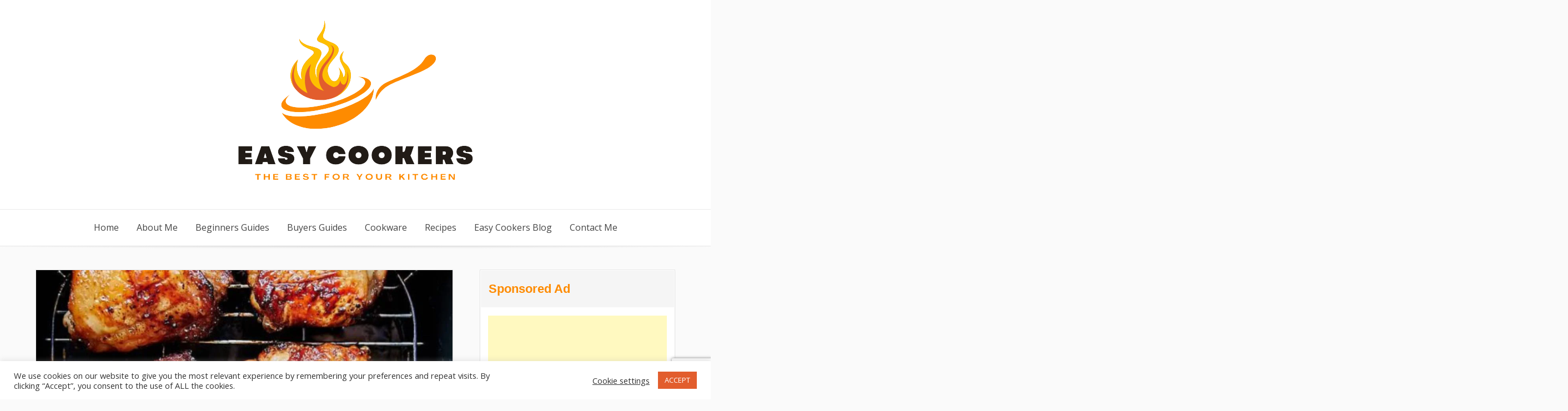

--- FILE ---
content_type: text/html; charset=UTF-8
request_url: https://easycookers.com/how-to-make-air-fryer-crispy-chicken-thighs-perfectly/
body_size: 42409
content:
<!DOCTYPE html>
<html lang="en-US" prefix="og: https://ogp.me/ns#">
<head>
    <meta charset="UTF-8">
    <meta name="viewport" content="width=device-width, initial-scale=1">
    <link rel="profile" href="http://gmpg.org/xfn/11">
    <script data-cfasync="false" data-no-defer="1" data-no-minify="1" data-no-optimize="1">var ewww_webp_supported=!1;function check_webp_feature(A,e){var w;e=void 0!==e?e:function(){},ewww_webp_supported?e(ewww_webp_supported):((w=new Image).onload=function(){ewww_webp_supported=0<w.width&&0<w.height,e&&e(ewww_webp_supported)},w.onerror=function(){e&&e(!1)},w.src="data:image/webp;base64,"+{alpha:"UklGRkoAAABXRUJQVlA4WAoAAAAQAAAAAAAAAAAAQUxQSAwAAAARBxAR/Q9ERP8DAABWUDggGAAAABQBAJ0BKgEAAQAAAP4AAA3AAP7mtQAAAA=="}[A])}check_webp_feature("alpha");</script><script data-cfasync="false" data-no-defer="1" data-no-minify="1" data-no-optimize="1">var Arrive=function(c,w){"use strict";if(c.MutationObserver&&"undefined"!=typeof HTMLElement){var r,a=0,u=(r=HTMLElement.prototype.matches||HTMLElement.prototype.webkitMatchesSelector||HTMLElement.prototype.mozMatchesSelector||HTMLElement.prototype.msMatchesSelector,{matchesSelector:function(e,t){return e instanceof HTMLElement&&r.call(e,t)},addMethod:function(e,t,r){var a=e[t];e[t]=function(){return r.length==arguments.length?r.apply(this,arguments):"function"==typeof a?a.apply(this,arguments):void 0}},callCallbacks:function(e,t){t&&t.options.onceOnly&&1==t.firedElems.length&&(e=[e[0]]);for(var r,a=0;r=e[a];a++)r&&r.callback&&r.callback.call(r.elem,r.elem);t&&t.options.onceOnly&&1==t.firedElems.length&&t.me.unbindEventWithSelectorAndCallback.call(t.target,t.selector,t.callback)},checkChildNodesRecursively:function(e,t,r,a){for(var i,n=0;i=e[n];n++)r(i,t,a)&&a.push({callback:t.callback,elem:i}),0<i.childNodes.length&&u.checkChildNodesRecursively(i.childNodes,t,r,a)},mergeArrays:function(e,t){var r,a={};for(r in e)e.hasOwnProperty(r)&&(a[r]=e[r]);for(r in t)t.hasOwnProperty(r)&&(a[r]=t[r]);return a},toElementsArray:function(e){return e=void 0!==e&&("number"!=typeof e.length||e===c)?[e]:e}}),e=(l.prototype.addEvent=function(e,t,r,a){a={target:e,selector:t,options:r,callback:a,firedElems:[]};return this._beforeAdding&&this._beforeAdding(a),this._eventsBucket.push(a),a},l.prototype.removeEvent=function(e){for(var t,r=this._eventsBucket.length-1;t=this._eventsBucket[r];r--)e(t)&&(this._beforeRemoving&&this._beforeRemoving(t),(t=this._eventsBucket.splice(r,1))&&t.length&&(t[0].callback=null))},l.prototype.beforeAdding=function(e){this._beforeAdding=e},l.prototype.beforeRemoving=function(e){this._beforeRemoving=e},l),t=function(i,n){var o=new e,l=this,s={fireOnAttributesModification:!1};return o.beforeAdding(function(t){var e=t.target;e!==c.document&&e!==c||(e=document.getElementsByTagName("html")[0]);var r=new MutationObserver(function(e){n.call(this,e,t)}),a=i(t.options);r.observe(e,a),t.observer=r,t.me=l}),o.beforeRemoving(function(e){e.observer.disconnect()}),this.bindEvent=function(e,t,r){t=u.mergeArrays(s,t);for(var a=u.toElementsArray(this),i=0;i<a.length;i++)o.addEvent(a[i],e,t,r)},this.unbindEvent=function(){var r=u.toElementsArray(this);o.removeEvent(function(e){for(var t=0;t<r.length;t++)if(this===w||e.target===r[t])return!0;return!1})},this.unbindEventWithSelectorOrCallback=function(r){var a=u.toElementsArray(this),i=r,e="function"==typeof r?function(e){for(var t=0;t<a.length;t++)if((this===w||e.target===a[t])&&e.callback===i)return!0;return!1}:function(e){for(var t=0;t<a.length;t++)if((this===w||e.target===a[t])&&e.selector===r)return!0;return!1};o.removeEvent(e)},this.unbindEventWithSelectorAndCallback=function(r,a){var i=u.toElementsArray(this);o.removeEvent(function(e){for(var t=0;t<i.length;t++)if((this===w||e.target===i[t])&&e.selector===r&&e.callback===a)return!0;return!1})},this},i=new function(){var s={fireOnAttributesModification:!1,onceOnly:!1,existing:!1};function n(e,t,r){return!(!u.matchesSelector(e,t.selector)||(e._id===w&&(e._id=a++),-1!=t.firedElems.indexOf(e._id)))&&(t.firedElems.push(e._id),!0)}var c=(i=new t(function(e){var t={attributes:!1,childList:!0,subtree:!0};return e.fireOnAttributesModification&&(t.attributes=!0),t},function(e,i){e.forEach(function(e){var t=e.addedNodes,r=e.target,a=[];null!==t&&0<t.length?u.checkChildNodesRecursively(t,i,n,a):"attributes"===e.type&&n(r,i)&&a.push({callback:i.callback,elem:r}),u.callCallbacks(a,i)})})).bindEvent;return i.bindEvent=function(e,t,r){t=void 0===r?(r=t,s):u.mergeArrays(s,t);var a=u.toElementsArray(this);if(t.existing){for(var i=[],n=0;n<a.length;n++)for(var o=a[n].querySelectorAll(e),l=0;l<o.length;l++)i.push({callback:r,elem:o[l]});if(t.onceOnly&&i.length)return r.call(i[0].elem,i[0].elem);setTimeout(u.callCallbacks,1,i)}c.call(this,e,t,r)},i},o=new function(){var a={};function i(e,t){return u.matchesSelector(e,t.selector)}var n=(o=new t(function(){return{childList:!0,subtree:!0}},function(e,r){e.forEach(function(e){var t=e.removedNodes,e=[];null!==t&&0<t.length&&u.checkChildNodesRecursively(t,r,i,e),u.callCallbacks(e,r)})})).bindEvent;return o.bindEvent=function(e,t,r){t=void 0===r?(r=t,a):u.mergeArrays(a,t),n.call(this,e,t,r)},o};d(HTMLElement.prototype),d(NodeList.prototype),d(HTMLCollection.prototype),d(HTMLDocument.prototype),d(Window.prototype);var n={};return s(i,n,"unbindAllArrive"),s(o,n,"unbindAllLeave"),n}function l(){this._eventsBucket=[],this._beforeAdding=null,this._beforeRemoving=null}function s(e,t,r){u.addMethod(t,r,e.unbindEvent),u.addMethod(t,r,e.unbindEventWithSelectorOrCallback),u.addMethod(t,r,e.unbindEventWithSelectorAndCallback)}function d(e){e.arrive=i.bindEvent,s(i,e,"unbindArrive"),e.leave=o.bindEvent,s(o,e,"unbindLeave")}}(window,void 0),ewww_webp_supported=!1;function check_webp_feature(e,t){var r;ewww_webp_supported?t(ewww_webp_supported):((r=new Image).onload=function(){ewww_webp_supported=0<r.width&&0<r.height,t(ewww_webp_supported)},r.onerror=function(){t(!1)},r.src="data:image/webp;base64,"+{alpha:"UklGRkoAAABXRUJQVlA4WAoAAAAQAAAAAAAAAAAAQUxQSAwAAAARBxAR/Q9ERP8DAABWUDggGAAAABQBAJ0BKgEAAQAAAP4AAA3AAP7mtQAAAA==",animation:"UklGRlIAAABXRUJQVlA4WAoAAAASAAAAAAAAAAAAQU5JTQYAAAD/////AABBTk1GJgAAAAAAAAAAAAAAAAAAAGQAAABWUDhMDQAAAC8AAAAQBxAREYiI/gcA"}[e])}function ewwwLoadImages(e){if(e){for(var t=document.querySelectorAll(".batch-image img, .image-wrapper a, .ngg-pro-masonry-item a, .ngg-galleria-offscreen-seo-wrapper a"),r=0,a=t.length;r<a;r++)ewwwAttr(t[r],"data-src",t[r].getAttribute("data-webp")),ewwwAttr(t[r],"data-thumbnail",t[r].getAttribute("data-webp-thumbnail"));for(var i=document.querySelectorAll("div.woocommerce-product-gallery__image"),r=0,a=i.length;r<a;r++)ewwwAttr(i[r],"data-thumb",i[r].getAttribute("data-webp-thumb"))}for(var n=document.querySelectorAll("video"),r=0,a=n.length;r<a;r++)ewwwAttr(n[r],"poster",e?n[r].getAttribute("data-poster-webp"):n[r].getAttribute("data-poster-image"));for(var o,l=document.querySelectorAll("img.ewww_webp_lazy_load"),r=0,a=l.length;r<a;r++)e&&(ewwwAttr(l[r],"data-lazy-srcset",l[r].getAttribute("data-lazy-srcset-webp")),ewwwAttr(l[r],"data-srcset",l[r].getAttribute("data-srcset-webp")),ewwwAttr(l[r],"data-lazy-src",l[r].getAttribute("data-lazy-src-webp")),ewwwAttr(l[r],"data-src",l[r].getAttribute("data-src-webp")),ewwwAttr(l[r],"data-orig-file",l[r].getAttribute("data-webp-orig-file")),ewwwAttr(l[r],"data-medium-file",l[r].getAttribute("data-webp-medium-file")),ewwwAttr(l[r],"data-large-file",l[r].getAttribute("data-webp-large-file")),null!=(o=l[r].getAttribute("srcset"))&&!1!==o&&o.includes("R0lGOD")&&ewwwAttr(l[r],"src",l[r].getAttribute("data-lazy-src-webp"))),l[r].className=l[r].className.replace(/\bewww_webp_lazy_load\b/,"");for(var s=document.querySelectorAll(".ewww_webp"),r=0,a=s.length;r<a;r++)e?(ewwwAttr(s[r],"srcset",s[r].getAttribute("data-srcset-webp")),ewwwAttr(s[r],"src",s[r].getAttribute("data-src-webp")),ewwwAttr(s[r],"data-orig-file",s[r].getAttribute("data-webp-orig-file")),ewwwAttr(s[r],"data-medium-file",s[r].getAttribute("data-webp-medium-file")),ewwwAttr(s[r],"data-large-file",s[r].getAttribute("data-webp-large-file")),ewwwAttr(s[r],"data-large_image",s[r].getAttribute("data-webp-large_image")),ewwwAttr(s[r],"data-src",s[r].getAttribute("data-webp-src"))):(ewwwAttr(s[r],"srcset",s[r].getAttribute("data-srcset-img")),ewwwAttr(s[r],"src",s[r].getAttribute("data-src-img"))),s[r].className=s[r].className.replace(/\bewww_webp\b/,"ewww_webp_loaded");window.jQuery&&jQuery.fn.isotope&&jQuery.fn.imagesLoaded&&(jQuery(".fusion-posts-container-infinite").imagesLoaded(function(){jQuery(".fusion-posts-container-infinite").hasClass("isotope")&&jQuery(".fusion-posts-container-infinite").isotope()}),jQuery(".fusion-portfolio:not(.fusion-recent-works) .fusion-portfolio-wrapper").imagesLoaded(function(){jQuery(".fusion-portfolio:not(.fusion-recent-works) .fusion-portfolio-wrapper").isotope()}))}function ewwwWebPInit(e){ewwwLoadImages(e),ewwwNggLoadGalleries(e),document.arrive(".ewww_webp",function(){ewwwLoadImages(e)}),document.arrive(".ewww_webp_lazy_load",function(){ewwwLoadImages(e)}),document.arrive("videos",function(){ewwwLoadImages(e)}),"loading"==document.readyState?document.addEventListener("DOMContentLoaded",ewwwJSONParserInit):("undefined"!=typeof galleries&&ewwwNggParseGalleries(e),ewwwWooParseVariations(e))}function ewwwAttr(e,t,r){null!=r&&!1!==r&&e.setAttribute(t,r)}function ewwwJSONParserInit(){"undefined"!=typeof galleries&&check_webp_feature("alpha",ewwwNggParseGalleries),check_webp_feature("alpha",ewwwWooParseVariations)}function ewwwWooParseVariations(e){if(e)for(var t=document.querySelectorAll("form.variations_form"),r=0,a=t.length;r<a;r++){var i=t[r].getAttribute("data-product_variations"),n=!1;try{for(var o in i=JSON.parse(i))void 0!==i[o]&&void 0!==i[o].image&&(void 0!==i[o].image.src_webp&&(i[o].image.src=i[o].image.src_webp,n=!0),void 0!==i[o].image.srcset_webp&&(i[o].image.srcset=i[o].image.srcset_webp,n=!0),void 0!==i[o].image.full_src_webp&&(i[o].image.full_src=i[o].image.full_src_webp,n=!0),void 0!==i[o].image.gallery_thumbnail_src_webp&&(i[o].image.gallery_thumbnail_src=i[o].image.gallery_thumbnail_src_webp,n=!0),void 0!==i[o].image.thumb_src_webp&&(i[o].image.thumb_src=i[o].image.thumb_src_webp,n=!0));n&&ewwwAttr(t[r],"data-product_variations",JSON.stringify(i))}catch(e){}}}function ewwwNggParseGalleries(e){if(e)for(var t in galleries){var r=galleries[t];galleries[t].images_list=ewwwNggParseImageList(r.images_list)}}function ewwwNggLoadGalleries(e){e&&document.addEventListener("ngg.galleria.themeadded",function(e,t){window.ngg_galleria._create_backup=window.ngg_galleria.create,window.ngg_galleria.create=function(e,t){var r=$(e).data("id");return galleries["gallery_"+r].images_list=ewwwNggParseImageList(galleries["gallery_"+r].images_list),window.ngg_galleria._create_backup(e,t)}})}function ewwwNggParseImageList(e){for(var t in e){var r=e[t];if(void 0!==r["image-webp"]&&(e[t].image=r["image-webp"],delete e[t]["image-webp"]),void 0!==r["thumb-webp"]&&(e[t].thumb=r["thumb-webp"],delete e[t]["thumb-webp"]),void 0!==r.full_image_webp&&(e[t].full_image=r.full_image_webp,delete e[t].full_image_webp),void 0!==r.srcsets)for(var a in r.srcsets)nggSrcset=r.srcsets[a],void 0!==r.srcsets[a+"-webp"]&&(e[t].srcsets[a]=r.srcsets[a+"-webp"],delete e[t].srcsets[a+"-webp"]);if(void 0!==r.full_srcsets)for(var i in r.full_srcsets)nggFSrcset=r.full_srcsets[i],void 0!==r.full_srcsets[i+"-webp"]&&(e[t].full_srcsets[i]=r.full_srcsets[i+"-webp"],delete e[t].full_srcsets[i+"-webp"])}return e}check_webp_feature("alpha",ewwwWebPInit);</script>
<!-- Search Engine Optimization by Rank Math - https://rankmath.com/ -->
<title>How to make Air Fryer Crispy Chicken Thighs Perfectly | EASY COOKERS</title>
<meta name="description" content="&nbsp;It&acirc;&#8364;&#8482;s 2021."/>
<meta name="robots" content="follow, index, max-snippet:-1, max-video-preview:-1, max-image-preview:large"/>
<link rel="canonical" href="https://easycookers.com/how-to-make-air-fryer-crispy-chicken-thighs-perfectly/" />
<meta property="og:locale" content="en_US" />
<meta property="og:type" content="article" />
<meta property="og:title" content="How to make Air Fryer Crispy Chicken Thighs Perfectly | EASY COOKERS" />
<meta property="og:description" content="&nbsp;It&acirc;&#8364;&#8482;s 2021." />
<meta property="og:url" content="https://easycookers.com/how-to-make-air-fryer-crispy-chicken-thighs-perfectly/" />
<meta property="og:site_name" content="EASY COOKERS" />
<meta property="article:tag" content="Popular" />
<meta property="article:section" content="Recipes" />
<meta property="og:updated_time" content="2022-04-14T11:26:53+00:00" />
<meta property="og:image" content="https://easycookers.com/wp-content/uploads/2019/12/Air-Fryer-Chicken-Thighs.jpg" />
<meta property="og:image:secure_url" content="https://easycookers.com/wp-content/uploads/2019/12/Air-Fryer-Chicken-Thighs.jpg" />
<meta property="og:image:width" content="1050" />
<meta property="og:image:height" content="700" />
<meta property="og:image:alt" content="How to make Air Fryer Crispy Chicken Thighs" />
<meta property="og:image:type" content="image/jpeg" />
<meta property="article:published_time" content="2019-12-06T13:07:00+00:00" />
<meta property="article:modified_time" content="2022-04-14T11:26:53+00:00" />
<meta name="twitter:card" content="summary_large_image" />
<meta name="twitter:title" content="How to make Air Fryer Crispy Chicken Thighs Perfectly | EASY COOKERS" />
<meta name="twitter:description" content="&nbsp;It&acirc;&#8364;&#8482;s 2021." />
<meta name="twitter:site" content="@Sally" />
<meta name="twitter:creator" content="@Sally" />
<meta name="twitter:image" content="https://easycookers.com/wp-content/uploads/2019/12/Air-Fryer-Chicken-Thighs.jpg" />
<meta name="twitter:label1" content="Written by" />
<meta name="twitter:data1" content="Sally Smith" />
<meta name="twitter:label2" content="Time to read" />
<meta name="twitter:data2" content="8 minutes" />
<script type="application/ld+json" class="rank-math-schema">{"@context":"https://schema.org","@graph":[{"@type":"Organization","@id":"https://easycookers.com/#organization","name":"Easy Cookers","url":"http://easycookers.com","sameAs":["https://twitter.com/Sally"],"email":"sally@easycookers.com","logo":{"@type":"ImageObject","@id":"https://easycookers.com/#logo","url":"http://easycookers.com/wp-content/uploads/2021/01/Easy-Cookers_logo-e1610718763612.png","contentUrl":"http://easycookers.com/wp-content/uploads/2021/01/Easy-Cookers_logo-e1610718763612.png","caption":"Easy Cookers","inLanguage":"en-US","width":"260","height":"126"}},{"@type":"WebSite","@id":"https://easycookers.com/#website","url":"https://easycookers.com","name":"Easy Cookers","publisher":{"@id":"https://easycookers.com/#organization"},"inLanguage":"en-US"},{"@type":"ImageObject","@id":"https://easycookers.com/wp-content/uploads/2019/12/Air-Fryer-Chicken-Thighs.jpg","url":"https://easycookers.com/wp-content/uploads/2019/12/Air-Fryer-Chicken-Thighs.jpg","width":"1050","height":"700","caption":"How to make Air Fryer Crispy Chicken Thighs","inLanguage":"en-US"},{"@type":"WebPage","@id":"https://easycookers.com/how-to-make-air-fryer-crispy-chicken-thighs-perfectly/#webpage","url":"https://easycookers.com/how-to-make-air-fryer-crispy-chicken-thighs-perfectly/","name":"How to make Air Fryer Crispy Chicken Thighs Perfectly | EASY COOKERS","datePublished":"2019-12-06T13:07:00+00:00","dateModified":"2022-04-14T11:26:53+00:00","isPartOf":{"@id":"https://easycookers.com/#website"},"primaryImageOfPage":{"@id":"https://easycookers.com/wp-content/uploads/2019/12/Air-Fryer-Chicken-Thighs.jpg"},"inLanguage":"en-US"},{"@type":"Person","@id":"https://easycookers.com/how-to-make-air-fryer-crispy-chicken-thighs-perfectly/#author","name":"Sally Smith","image":{"@type":"ImageObject","@id":"https://secure.gravatar.com/avatar/aa0343e102768613fe566ca27143ea50?s=96&amp;d=mm&amp;r=g","url":"https://secure.gravatar.com/avatar/aa0343e102768613fe566ca27143ea50?s=96&amp;d=mm&amp;r=g","caption":"Sally Smith","inLanguage":"en-US"},"worksFor":{"@id":"https://easycookers.com/#organization"}},{"@type":"BlogPosting","headline":"How to make Air Fryer Crispy Chicken Thighs Perfectly","keywords":"How to make Air Fryer Crispy Chicken Thighs","datePublished":"2019-12-06T13:07:00+00:00","dateModified":"2022-04-14T11:26:53+00:00","articleSection":"Air Fryer, Recipes","author":{"@id":"https://easycookers.com/how-to-make-air-fryer-crispy-chicken-thighs-perfectly/#author","name":"Sally Smith"},"publisher":{"@id":"https://easycookers.com/#organization"},"description":"&nbsp;It&acirc;&#8364;&#8482;s 2021.","name":"How to make Air Fryer Crispy Chicken Thighs Perfectly","@id":"https://easycookers.com/how-to-make-air-fryer-crispy-chicken-thighs-perfectly/#richSnippet","isPartOf":{"@id":"https://easycookers.com/how-to-make-air-fryer-crispy-chicken-thighs-perfectly/#webpage"},"image":{"@id":"https://easycookers.com/wp-content/uploads/2019/12/Air-Fryer-Chicken-Thighs.jpg"},"inLanguage":"en-US","mainEntityOfPage":{"@id":"https://easycookers.com/how-to-make-air-fryer-crispy-chicken-thighs-perfectly/#webpage"}}]}</script>
<!-- /Rank Math WordPress SEO plugin -->

<link rel='dns-prefetch' href='//fonts.googleapis.com' />
<link rel="alternate" type="application/rss+xml" title="EASY COOKERS &raquo; Feed" href="https://easycookers.com/feed/" />
<link rel="alternate" type="application/rss+xml" title="EASY COOKERS &raquo; Comments Feed" href="https://easycookers.com/comments/feed/" />
<link rel="alternate" type="application/rss+xml" title="EASY COOKERS &raquo; How to make Air Fryer Crispy Chicken Thighs Perfectly Comments Feed" href="https://easycookers.com/how-to-make-air-fryer-crispy-chicken-thighs-perfectly/feed/" />
<script type="text/javascript">
/* <![CDATA[ */
window._wpemojiSettings = {"baseUrl":"https:\/\/s.w.org\/images\/core\/emoji\/15.0.3\/72x72\/","ext":".png","svgUrl":"https:\/\/s.w.org\/images\/core\/emoji\/15.0.3\/svg\/","svgExt":".svg","source":{"concatemoji":"https:\/\/easycookers.com\/wp-includes\/js\/wp-emoji-release.min.js?ver=6.6.2"}};
/*! This file is auto-generated */
!function(i,n){var o,s,e;function c(e){try{var t={supportTests:e,timestamp:(new Date).valueOf()};sessionStorage.setItem(o,JSON.stringify(t))}catch(e){}}function p(e,t,n){e.clearRect(0,0,e.canvas.width,e.canvas.height),e.fillText(t,0,0);var t=new Uint32Array(e.getImageData(0,0,e.canvas.width,e.canvas.height).data),r=(e.clearRect(0,0,e.canvas.width,e.canvas.height),e.fillText(n,0,0),new Uint32Array(e.getImageData(0,0,e.canvas.width,e.canvas.height).data));return t.every(function(e,t){return e===r[t]})}function u(e,t,n){switch(t){case"flag":return n(e,"\ud83c\udff3\ufe0f\u200d\u26a7\ufe0f","\ud83c\udff3\ufe0f\u200b\u26a7\ufe0f")?!1:!n(e,"\ud83c\uddfa\ud83c\uddf3","\ud83c\uddfa\u200b\ud83c\uddf3")&&!n(e,"\ud83c\udff4\udb40\udc67\udb40\udc62\udb40\udc65\udb40\udc6e\udb40\udc67\udb40\udc7f","\ud83c\udff4\u200b\udb40\udc67\u200b\udb40\udc62\u200b\udb40\udc65\u200b\udb40\udc6e\u200b\udb40\udc67\u200b\udb40\udc7f");case"emoji":return!n(e,"\ud83d\udc26\u200d\u2b1b","\ud83d\udc26\u200b\u2b1b")}return!1}function f(e,t,n){var r="undefined"!=typeof WorkerGlobalScope&&self instanceof WorkerGlobalScope?new OffscreenCanvas(300,150):i.createElement("canvas"),a=r.getContext("2d",{willReadFrequently:!0}),o=(a.textBaseline="top",a.font="600 32px Arial",{});return e.forEach(function(e){o[e]=t(a,e,n)}),o}function t(e){var t=i.createElement("script");t.src=e,t.defer=!0,i.head.appendChild(t)}"undefined"!=typeof Promise&&(o="wpEmojiSettingsSupports",s=["flag","emoji"],n.supports={everything:!0,everythingExceptFlag:!0},e=new Promise(function(e){i.addEventListener("DOMContentLoaded",e,{once:!0})}),new Promise(function(t){var n=function(){try{var e=JSON.parse(sessionStorage.getItem(o));if("object"==typeof e&&"number"==typeof e.timestamp&&(new Date).valueOf()<e.timestamp+604800&&"object"==typeof e.supportTests)return e.supportTests}catch(e){}return null}();if(!n){if("undefined"!=typeof Worker&&"undefined"!=typeof OffscreenCanvas&&"undefined"!=typeof URL&&URL.createObjectURL&&"undefined"!=typeof Blob)try{var e="postMessage("+f.toString()+"("+[JSON.stringify(s),u.toString(),p.toString()].join(",")+"));",r=new Blob([e],{type:"text/javascript"}),a=new Worker(URL.createObjectURL(r),{name:"wpTestEmojiSupports"});return void(a.onmessage=function(e){c(n=e.data),a.terminate(),t(n)})}catch(e){}c(n=f(s,u,p))}t(n)}).then(function(e){for(var t in e)n.supports[t]=e[t],n.supports.everything=n.supports.everything&&n.supports[t],"flag"!==t&&(n.supports.everythingExceptFlag=n.supports.everythingExceptFlag&&n.supports[t]);n.supports.everythingExceptFlag=n.supports.everythingExceptFlag&&!n.supports.flag,n.DOMReady=!1,n.readyCallback=function(){n.DOMReady=!0}}).then(function(){return e}).then(function(){var e;n.supports.everything||(n.readyCallback(),(e=n.source||{}).concatemoji?t(e.concatemoji):e.wpemoji&&e.twemoji&&(t(e.twemoji),t(e.wpemoji)))}))}((window,document),window._wpemojiSettings);
/* ]]> */
</script>

<style id='wp-emoji-styles-inline-css' type='text/css'>

	img.wp-smiley, img.emoji {
		display: inline !important;
		border: none !important;
		box-shadow: none !important;
		height: 1em !important;
		width: 1em !important;
		margin: 0 0.07em !important;
		vertical-align: -0.1em !important;
		background: none !important;
		padding: 0 !important;
	}
</style>
<style id='rank-math-toc-block-style-inline-css' type='text/css'>
.wp-block-rank-math-toc-block nav ol{counter-reset:item}.wp-block-rank-math-toc-block nav ol li{display:block}.wp-block-rank-math-toc-block nav ol li:before{content:counters(item, ".") ". ";counter-increment:item}

</style>
<link rel='stylesheet' id='fontawesome-free-css' href='https://easycookers.com/wp-content/plugins/getwid/vendors/fontawesome-free/css/all.min.css?ver=5.5.0' type='text/css' media='all' />
<link rel='stylesheet' id='slick-css' href='https://easycookers.com/wp-content/plugins/getwid/vendors/slick/slick/slick.min.css?ver=1.9.0' type='text/css' media='all' />
<link rel='stylesheet' id='slick-theme-css' href='https://easycookers.com/wp-content/plugins/getwid/vendors/slick/slick/slick-theme.min.css?ver=1.9.0' type='text/css' media='all' />
<link rel='stylesheet' id='mp-fancybox-css' href='https://easycookers.com/wp-content/plugins/getwid/vendors/mp-fancybox/jquery.fancybox.min.css?ver=3.5.7-mp.1' type='text/css' media='all' />
<link rel='stylesheet' id='getwid-blocks-css' href='https://easycookers.com/wp-content/plugins/getwid/assets/css/blocks.style.css?ver=2.0.12' type='text/css' media='all' />
<style id='getwid-blocks-inline-css' type='text/css'>
.wp-block-getwid-section .wp-block-getwid-section__wrapper .wp-block-getwid-section__inner-wrapper{max-width: 1140px;}
</style>
<style id='classic-theme-styles-inline-css' type='text/css'>
/*! This file is auto-generated */
.wp-block-button__link{color:#fff;background-color:#32373c;border-radius:9999px;box-shadow:none;text-decoration:none;padding:calc(.667em + 2px) calc(1.333em + 2px);font-size:1.125em}.wp-block-file__button{background:#32373c;color:#fff;text-decoration:none}
</style>
<style id='global-styles-inline-css' type='text/css'>
:root{--wp--preset--aspect-ratio--square: 1;--wp--preset--aspect-ratio--4-3: 4/3;--wp--preset--aspect-ratio--3-4: 3/4;--wp--preset--aspect-ratio--3-2: 3/2;--wp--preset--aspect-ratio--2-3: 2/3;--wp--preset--aspect-ratio--16-9: 16/9;--wp--preset--aspect-ratio--9-16: 9/16;--wp--preset--color--black: #000000;--wp--preset--color--cyan-bluish-gray: #abb8c3;--wp--preset--color--white: #ffffff;--wp--preset--color--pale-pink: #f78da7;--wp--preset--color--vivid-red: #cf2e2e;--wp--preset--color--luminous-vivid-orange: #ff6900;--wp--preset--color--luminous-vivid-amber: #fcb900;--wp--preset--color--light-green-cyan: #7bdcb5;--wp--preset--color--vivid-green-cyan: #00d084;--wp--preset--color--pale-cyan-blue: #8ed1fc;--wp--preset--color--vivid-cyan-blue: #0693e3;--wp--preset--color--vivid-purple: #9b51e0;--wp--preset--gradient--vivid-cyan-blue-to-vivid-purple: linear-gradient(135deg,rgba(6,147,227,1) 0%,rgb(155,81,224) 100%);--wp--preset--gradient--light-green-cyan-to-vivid-green-cyan: linear-gradient(135deg,rgb(122,220,180) 0%,rgb(0,208,130) 100%);--wp--preset--gradient--luminous-vivid-amber-to-luminous-vivid-orange: linear-gradient(135deg,rgba(252,185,0,1) 0%,rgba(255,105,0,1) 100%);--wp--preset--gradient--luminous-vivid-orange-to-vivid-red: linear-gradient(135deg,rgba(255,105,0,1) 0%,rgb(207,46,46) 100%);--wp--preset--gradient--very-light-gray-to-cyan-bluish-gray: linear-gradient(135deg,rgb(238,238,238) 0%,rgb(169,184,195) 100%);--wp--preset--gradient--cool-to-warm-spectrum: linear-gradient(135deg,rgb(74,234,220) 0%,rgb(151,120,209) 20%,rgb(207,42,186) 40%,rgb(238,44,130) 60%,rgb(251,105,98) 80%,rgb(254,248,76) 100%);--wp--preset--gradient--blush-light-purple: linear-gradient(135deg,rgb(255,206,236) 0%,rgb(152,150,240) 100%);--wp--preset--gradient--blush-bordeaux: linear-gradient(135deg,rgb(254,205,165) 0%,rgb(254,45,45) 50%,rgb(107,0,62) 100%);--wp--preset--gradient--luminous-dusk: linear-gradient(135deg,rgb(255,203,112) 0%,rgb(199,81,192) 50%,rgb(65,88,208) 100%);--wp--preset--gradient--pale-ocean: linear-gradient(135deg,rgb(255,245,203) 0%,rgb(182,227,212) 50%,rgb(51,167,181) 100%);--wp--preset--gradient--electric-grass: linear-gradient(135deg,rgb(202,248,128) 0%,rgb(113,206,126) 100%);--wp--preset--gradient--midnight: linear-gradient(135deg,rgb(2,3,129) 0%,rgb(40,116,252) 100%);--wp--preset--font-size--small: 13px;--wp--preset--font-size--medium: 20px;--wp--preset--font-size--large: 36px;--wp--preset--font-size--x-large: 42px;--wp--preset--spacing--20: 0.44rem;--wp--preset--spacing--30: 0.67rem;--wp--preset--spacing--40: 1rem;--wp--preset--spacing--50: 1.5rem;--wp--preset--spacing--60: 2.25rem;--wp--preset--spacing--70: 3.38rem;--wp--preset--spacing--80: 5.06rem;--wp--preset--shadow--natural: 6px 6px 9px rgba(0, 0, 0, 0.2);--wp--preset--shadow--deep: 12px 12px 50px rgba(0, 0, 0, 0.4);--wp--preset--shadow--sharp: 6px 6px 0px rgba(0, 0, 0, 0.2);--wp--preset--shadow--outlined: 6px 6px 0px -3px rgba(255, 255, 255, 1), 6px 6px rgba(0, 0, 0, 1);--wp--preset--shadow--crisp: 6px 6px 0px rgba(0, 0, 0, 1);}:where(.is-layout-flex){gap: 0.5em;}:where(.is-layout-grid){gap: 0.5em;}body .is-layout-flex{display: flex;}.is-layout-flex{flex-wrap: wrap;align-items: center;}.is-layout-flex > :is(*, div){margin: 0;}body .is-layout-grid{display: grid;}.is-layout-grid > :is(*, div){margin: 0;}:where(.wp-block-columns.is-layout-flex){gap: 2em;}:where(.wp-block-columns.is-layout-grid){gap: 2em;}:where(.wp-block-post-template.is-layout-flex){gap: 1.25em;}:where(.wp-block-post-template.is-layout-grid){gap: 1.25em;}.has-black-color{color: var(--wp--preset--color--black) !important;}.has-cyan-bluish-gray-color{color: var(--wp--preset--color--cyan-bluish-gray) !important;}.has-white-color{color: var(--wp--preset--color--white) !important;}.has-pale-pink-color{color: var(--wp--preset--color--pale-pink) !important;}.has-vivid-red-color{color: var(--wp--preset--color--vivid-red) !important;}.has-luminous-vivid-orange-color{color: var(--wp--preset--color--luminous-vivid-orange) !important;}.has-luminous-vivid-amber-color{color: var(--wp--preset--color--luminous-vivid-amber) !important;}.has-light-green-cyan-color{color: var(--wp--preset--color--light-green-cyan) !important;}.has-vivid-green-cyan-color{color: var(--wp--preset--color--vivid-green-cyan) !important;}.has-pale-cyan-blue-color{color: var(--wp--preset--color--pale-cyan-blue) !important;}.has-vivid-cyan-blue-color{color: var(--wp--preset--color--vivid-cyan-blue) !important;}.has-vivid-purple-color{color: var(--wp--preset--color--vivid-purple) !important;}.has-black-background-color{background-color: var(--wp--preset--color--black) !important;}.has-cyan-bluish-gray-background-color{background-color: var(--wp--preset--color--cyan-bluish-gray) !important;}.has-white-background-color{background-color: var(--wp--preset--color--white) !important;}.has-pale-pink-background-color{background-color: var(--wp--preset--color--pale-pink) !important;}.has-vivid-red-background-color{background-color: var(--wp--preset--color--vivid-red) !important;}.has-luminous-vivid-orange-background-color{background-color: var(--wp--preset--color--luminous-vivid-orange) !important;}.has-luminous-vivid-amber-background-color{background-color: var(--wp--preset--color--luminous-vivid-amber) !important;}.has-light-green-cyan-background-color{background-color: var(--wp--preset--color--light-green-cyan) !important;}.has-vivid-green-cyan-background-color{background-color: var(--wp--preset--color--vivid-green-cyan) !important;}.has-pale-cyan-blue-background-color{background-color: var(--wp--preset--color--pale-cyan-blue) !important;}.has-vivid-cyan-blue-background-color{background-color: var(--wp--preset--color--vivid-cyan-blue) !important;}.has-vivid-purple-background-color{background-color: var(--wp--preset--color--vivid-purple) !important;}.has-black-border-color{border-color: var(--wp--preset--color--black) !important;}.has-cyan-bluish-gray-border-color{border-color: var(--wp--preset--color--cyan-bluish-gray) !important;}.has-white-border-color{border-color: var(--wp--preset--color--white) !important;}.has-pale-pink-border-color{border-color: var(--wp--preset--color--pale-pink) !important;}.has-vivid-red-border-color{border-color: var(--wp--preset--color--vivid-red) !important;}.has-luminous-vivid-orange-border-color{border-color: var(--wp--preset--color--luminous-vivid-orange) !important;}.has-luminous-vivid-amber-border-color{border-color: var(--wp--preset--color--luminous-vivid-amber) !important;}.has-light-green-cyan-border-color{border-color: var(--wp--preset--color--light-green-cyan) !important;}.has-vivid-green-cyan-border-color{border-color: var(--wp--preset--color--vivid-green-cyan) !important;}.has-pale-cyan-blue-border-color{border-color: var(--wp--preset--color--pale-cyan-blue) !important;}.has-vivid-cyan-blue-border-color{border-color: var(--wp--preset--color--vivid-cyan-blue) !important;}.has-vivid-purple-border-color{border-color: var(--wp--preset--color--vivid-purple) !important;}.has-vivid-cyan-blue-to-vivid-purple-gradient-background{background: var(--wp--preset--gradient--vivid-cyan-blue-to-vivid-purple) !important;}.has-light-green-cyan-to-vivid-green-cyan-gradient-background{background: var(--wp--preset--gradient--light-green-cyan-to-vivid-green-cyan) !important;}.has-luminous-vivid-amber-to-luminous-vivid-orange-gradient-background{background: var(--wp--preset--gradient--luminous-vivid-amber-to-luminous-vivid-orange) !important;}.has-luminous-vivid-orange-to-vivid-red-gradient-background{background: var(--wp--preset--gradient--luminous-vivid-orange-to-vivid-red) !important;}.has-very-light-gray-to-cyan-bluish-gray-gradient-background{background: var(--wp--preset--gradient--very-light-gray-to-cyan-bluish-gray) !important;}.has-cool-to-warm-spectrum-gradient-background{background: var(--wp--preset--gradient--cool-to-warm-spectrum) !important;}.has-blush-light-purple-gradient-background{background: var(--wp--preset--gradient--blush-light-purple) !important;}.has-blush-bordeaux-gradient-background{background: var(--wp--preset--gradient--blush-bordeaux) !important;}.has-luminous-dusk-gradient-background{background: var(--wp--preset--gradient--luminous-dusk) !important;}.has-pale-ocean-gradient-background{background: var(--wp--preset--gradient--pale-ocean) !important;}.has-electric-grass-gradient-background{background: var(--wp--preset--gradient--electric-grass) !important;}.has-midnight-gradient-background{background: var(--wp--preset--gradient--midnight) !important;}.has-small-font-size{font-size: var(--wp--preset--font-size--small) !important;}.has-medium-font-size{font-size: var(--wp--preset--font-size--medium) !important;}.has-large-font-size{font-size: var(--wp--preset--font-size--large) !important;}.has-x-large-font-size{font-size: var(--wp--preset--font-size--x-large) !important;}
:where(.wp-block-post-template.is-layout-flex){gap: 1.25em;}:where(.wp-block-post-template.is-layout-grid){gap: 1.25em;}
:where(.wp-block-columns.is-layout-flex){gap: 2em;}:where(.wp-block-columns.is-layout-grid){gap: 2em;}
:root :where(.wp-block-pullquote){font-size: 1.5em;line-height: 1.6;}
</style>
<link rel='stylesheet' id='contact-form-7-css' href='https://easycookers.com/wp-content/plugins/contact-form-7/includes/css/styles.css?ver=5.9.8' type='text/css' media='all' />
<link rel='stylesheet' id='cookie-law-info-css' href='https://easycookers.com/wp-content/plugins/cookie-law-info/legacy/public/css/cookie-law-info-public.css?ver=3.2.7' type='text/css' media='all' />
<link rel='stylesheet' id='cookie-law-info-gdpr-css' href='https://easycookers.com/wp-content/plugins/cookie-law-info/legacy/public/css/cookie-law-info-gdpr.css?ver=3.2.7' type='text/css' media='all' />
<link rel='stylesheet' id='ig-shortcodes-css-css' href='https://easycookers.com/wp-content/plugins/ig-shortcodes-premium/shortcodes.css?ver=6.6.2' type='text/css' media='all' />
<link rel='stylesheet' id='ig-genericons-css-css' href='https://easycookers.com/wp-content/plugins/ig-shortcodes-premium/inc/genericons/genericons.css?ver=6.6.2' type='text/css' media='all' />
<link rel='stylesheet' id='crp-style-rounded-thumbs-css' href='https://easycookers.com/wp-content/plugins/contextual-related-posts/css/rounded-thumbs.min.css?ver=3.5.4' type='text/css' media='all' />
<style id='crp-style-rounded-thumbs-inline-css' type='text/css'>

			.crp_related.crp-rounded-thumbs a {
				width: 150px;
                height: 150px;
				text-decoration: none;
			}
			.crp_related.crp-rounded-thumbs img {
				max-width: 150px;
				margin: auto;
			}
			.crp_related.crp-rounded-thumbs .crp_title {
				width: 100%;
			}
			
</style>
<link rel='stylesheet' id='ez-toc-css' href='https://easycookers.com/wp-content/plugins/easy-table-of-contents/assets/css/screen.min.css?ver=2.0.69.1' type='text/css' media='all' />
<style id='ez-toc-inline-css' type='text/css'>
div#ez-toc-container .ez-toc-title {font-size: 120%;}div#ez-toc-container .ez-toc-title {font-weight: 500;}div#ez-toc-container ul li {font-size: 95%;}div#ez-toc-container ul li {font-weight: 500;}div#ez-toc-container nav ul ul li {font-size: 90%;}div#ez-toc-container {width: 100%;}
.ez-toc-container-direction {direction: ltr;}.ez-toc-counter ul {direction: ltr;counter-reset: item ;}.ez-toc-counter nav ul li a::before {content: counter(item, numeric) '. ';margin-right: .2em; counter-increment: item;flex-grow: 0;flex-shrink: 0;float: left; }.ez-toc-widget-direction {direction: ltr;}.ez-toc-widget-container ul {direction: ltr;counter-reset: item ;}.ez-toc-widget-container nav ul li a::before {content: counter(item, numeric) '. ';margin-right: .2em; counter-increment: item;flex-grow: 0;flex-shrink: 0;float: left; }
</style>
<link rel='stylesheet' id='base-wp-style-css' href='https://easycookers.com/wp-content/themes/base-wp/style.css?ver=6.6.2' type='text/css' media='all' />
<link rel='stylesheet' id='base-wp-fonts-css' href='//fonts.googleapis.com/css?family=Open+Sans%3A300%2C300i%2C400%2C400i%2C700%2C700i&#038;subset=latin-ext&#038;ver=6.6.2' type='text/css' media='all' />
<link rel='stylesheet' id='elementor-frontend-css' href='https://easycookers.com/wp-content/plugins/elementor/assets/css/frontend-lite.min.css?ver=3.21.1' type='text/css' media='all' />
<link rel='stylesheet' id='swiper-css' href='https://easycookers.com/wp-content/plugins/elementor/assets/lib/swiper/v8/css/swiper.min.css?ver=8.4.5' type='text/css' media='all' />
<link rel='stylesheet' id='elementor-post-4277-css' href='https://easycookers.com/wp-content/uploads/elementor/css/post-4277.css?ver=1713954308' type='text/css' media='all' />
<link rel='stylesheet' id='font-awesome-5-all-css' href='https://easycookers.com/wp-content/plugins/elementor/assets/lib/font-awesome/css/all.min.css?ver=4.10.30' type='text/css' media='all' />
<link rel='stylesheet' id='font-awesome-4-shim-css' href='https://easycookers.com/wp-content/plugins/elementor/assets/lib/font-awesome/css/v4-shims.min.css?ver=3.21.1' type='text/css' media='all' />
<link rel='stylesheet' id='elementor-post-4246-css' href='https://easycookers.com/wp-content/uploads/elementor/css/post-4246.css?ver=1714080202' type='text/css' media='all' />
<link rel='stylesheet' id='dynamic-style-css' href='https://easycookers.com/wp-content/themes/base-wp/css/dynamic.css?ver=6.6.2' type='text/css' media='all' />
<style id='dynamic-style-inline-css' type='text/css'>

    input[type="text"],
    input[type="email"],
    input[type="url"],
    input[type="password"],
    input[type="search"],
    input[type="number"],
    input[type="tel"],
    textarea,
    select  {
        background:  #ffffff;
        border: 1px solid #e6e6e6;
        color:#666666;
    }
    
    table {
        border:1px solid #e6e6e6; 
        background:##fafafa;
    }
    table th {
        background:#f9f9f9;
        border-bottom: 1px solid #e6e6e6;
    }
    table td {
        background: #ffffff;
        border: 1px solid #e6e6e6;
    }
    
    .site-footer table {
        border:1px solid #ebebeb; 
        background:##fafafa;
    }
    .site-footer table th {
        background:#fefefe;
        border-bottom: 1px solid #ebebeb;
    }
    .site-footer table td {
        background: #ffffff;
        border: 1px solid #ebebeb;
    }
    
    ul.page-numbers li {
        background: #ffffff;
        border: 1px solid #e6e6e6;
    }

    ul.page-numbers .current {
        background: #f5f5f5;
    }
    
    pre {
        background: #e6e6e6;
    }
    blockquote {
        border-left-color: #e6e6e6;
    }
    
    .site-main .posts-navigation,
    .site-main .comment-navigation,
    .site-main .post-navigation,
    .breadcrumb,
    .header-widget-region .widget,
    .widget-area .widget,
    .hentry,
    .comment-body {
        background: #ffffff;
        border: 1px solid #e6e6e6;
    }
    
    .comment-meta,
    .entry-footer {
        background: #f5f5f5;
        border: 1px solid #ffffff;
    }
    
    .site-footer .widget {
        background: #ffffff;
        border: 1px solid #ebebeb;
    }
    .site-footer .widget .widget-title {
        background: #fafafa;
        border: 1px solid #ffffff;
    }
    .header-widget-region .widget .widget-title,
    .widget-area .widget .widget-title {
        background: #f5f5f5;
        border: 1px solid #ffffff;
    }
    
    .widget .sub-menu {
        background: #f9f9f9;
    }
    .widget li.sub-menu.sub-menu {
        background: #f7f7f7;
    }
    .site-footer .widget .sub-menu {
        background: #fefefe;
    }
    .site-footer .widget li.sub-menu.sub-menu {
        background: #fcfcfc;
    }
    
    .woocommerce .shop-table {
        border:1px solid #e6e6e6; 
        background:##fafafa;
    }
    .woocommerce table.shop_table th {
        background:#f9f9f9;
        border-bottom: 1px solid #e6e6e6;
        border-top:none;
    }
    .woocommerce table.shop_table td {
        background: #ffffff;
        border: 1px solid #e6e6e6;
        border-top:none!important;
    }
    .widget_shopping_cart .widget_shopping_cart_content {
        background: #ffffff;
        border:1px solid #f5f5f5;
    }
    .woocommerce .woocommerce-tabs ul.tabs {
        background: #ffffff;
    }
    .woocommerce div.product .woocommerce-tabs ul.tabs li.active {
        background: #ffffff!important;
    }
    .woocommerce .woocommerce-tabs .panel {
        background: #ffffff;
    }
    .woocommerce-error, .woocommerce-info, .woocommerce-message {
        background: #f9f9f9;
    }
    .woocommerce .woocommerce-checkout #payment, .woocommerce #add_payment_method #payment{
        background: #ffffff;
    }
    
</style>
<link rel='stylesheet' id='custom-style-css' href='https://easycookers.com/wp-content/themes/base-wp/css/custom.css?ver=6.6.2' type='text/css' media='all' />
<style id='custom-style-inline-css' type='text/css'>

    .site-header {
        background:#ffffff;
        border-bottom: 1px solid #ebebeb;
    }
    .site-description {
        color:#666666;
    }
    .header-nav ul li a,
    .site-title a,
    .menu-toggle {
        color:#444444;
    }
    .header-nav {
        background:#f5f5f5;
    }
    .menu-toggle:hover,
    .header-nav ul li a:hover {
        color:#fe8b00;
    }
    .main-navigation {
        border-top: 1px solid #ebebeb;
        background: #ffffff;        
    }
    .main-navigation a {
        color:#444444;
    }
    .main-navigation a:hover {
        color:#fe8b00;
    }
    .main-navigation ul ul {
       background: #ffffff;      
    }
    .main-navigation ul li:hover > a {
        color: #fe8b00;
    }
    .site-footer {
        border-top: 1px solid #ebebeb;
        background:#ffffff;
        color:#666666;
    }
    .site-footer a {
        color:#fe8b00;
    }
    .site-footer a:hover,
    .site-footer a:focus {
        color:#e25d2d;
    }
    .site-footer h1,
    .site-footer h2,
    .site-footer h3,
    .site-footer h4,
    .site-footer h5,
    .site-footer h6 {
        color:#444444;
    }
    .site-content {
        color: #666666;
    }
    .site-content a {
        color: #fe8b00;
    }
    .site-content a:hover,
    .site-content a:focus,
    .archive .entry-title a:hover {
        color: #e25d2d;
    }
    .site-content h1,
    .site-content h2,
    .site-content h3,
    .site-content h4,
    .site-content h5,
    .site-content h6,
    .archive .entry-title a {
        color: #fe8b00;
    }
    .site .button,
    .site input[type="button"],
    .site input[type="reset"],
    .site input[type="submit"] {
        border-color: #fe8b00!important;
        background-color: #fe8b00!important;
        color: #ffffff!important;
    }
    .site .button:hover,
    .site input[type="button"]:hover,
    .site input[type="reset"]:hover,
    .site input[type="submit"]:hover,
    .site input[type="button"]:focus,
    .site input[type="reset"]:focus,
    .site input[type="submit"]:focus {
        border-color: #e25d2d!important;
        background-color: #e25d2d!important;
        color: #ffffff!important;
    }
    
</style>
<link rel='stylesheet' id='eael-general-css' href='https://easycookers.com/wp-content/plugins/essential-addons-for-elementor-lite/assets/front-end/css/view/general.min.css?ver=6.0.7' type='text/css' media='all' />
<link rel='stylesheet' id='google-fonts-1-css' href='https://fonts.googleapis.com/css?family=Roboto%3A100%2C100italic%2C200%2C200italic%2C300%2C300italic%2C400%2C400italic%2C500%2C500italic%2C600%2C600italic%2C700%2C700italic%2C800%2C800italic%2C900%2C900italic%7CRoboto+Slab%3A100%2C100italic%2C200%2C200italic%2C300%2C300italic%2C400%2C400italic%2C500%2C500italic%2C600%2C600italic%2C700%2C700italic%2C800%2C800italic%2C900%2C900italic&#038;display=auto&#038;ver=6.6.2' type='text/css' media='all' />
<link rel="preconnect" href="https://fonts.gstatic.com/" crossorigin><script type="text/javascript" src="https://easycookers.com/wp-includes/js/jquery/jquery.min.js?ver=3.7.1" id="jquery-core-js"></script>
<script type="text/javascript" src="https://easycookers.com/wp-includes/js/jquery/jquery-migrate.min.js?ver=3.4.1" id="jquery-migrate-js"></script>
<script type="text/javascript" id="cookie-law-info-js-extra">
/* <![CDATA[ */
var Cli_Data = {"nn_cookie_ids":[],"cookielist":[],"non_necessary_cookies":[],"ccpaEnabled":"","ccpaRegionBased":"","ccpaBarEnabled":"","strictlyEnabled":["necessary","obligatoire"],"ccpaType":"gdpr","js_blocking":"1","custom_integration":"","triggerDomRefresh":"","secure_cookies":""};
var cli_cookiebar_settings = {"animate_speed_hide":"500","animate_speed_show":"500","background":"#FFF","border":"#b1a6a6c2","border_on":"","button_1_button_colour":"#e25d2d","button_1_button_hover":"#b54a24","button_1_link_colour":"#fff","button_1_as_button":"1","button_1_new_win":"","button_2_button_colour":"#333","button_2_button_hover":"#292929","button_2_link_colour":"#444","button_2_as_button":"","button_2_hidebar":"","button_3_button_colour":"#3566bb","button_3_button_hover":"#2a5296","button_3_link_colour":"#fff","button_3_as_button":"1","button_3_new_win":"","button_4_button_colour":"#000","button_4_button_hover":"#000000","button_4_link_colour":"#333333","button_4_as_button":"","button_7_button_colour":"#61a229","button_7_button_hover":"#4e8221","button_7_link_colour":"#fff","button_7_as_button":"1","button_7_new_win":"","font_family":"inherit","header_fix":"","notify_animate_hide":"1","notify_animate_show":"","notify_div_id":"#cookie-law-info-bar","notify_position_horizontal":"right","notify_position_vertical":"bottom","scroll_close":"","scroll_close_reload":"","accept_close_reload":"","reject_close_reload":"","showagain_tab":"","showagain_background":"#fff","showagain_border":"#000","showagain_div_id":"#cookie-law-info-again","showagain_x_position":"100px","text":"#333333","show_once_yn":"","show_once":"10000","logging_on":"","as_popup":"","popup_overlay":"1","bar_heading_text":"","cookie_bar_as":"banner","popup_showagain_position":"bottom-right","widget_position":"left"};
var log_object = {"ajax_url":"https:\/\/easycookers.com\/wp-admin\/admin-ajax.php"};
/* ]]> */
</script>
<script type="text/javascript" src="https://easycookers.com/wp-content/plugins/cookie-law-info/legacy/public/js/cookie-law-info-public.js?ver=3.2.7" id="cookie-law-info-js"></script>
<script type="text/javascript" src="https://easycookers.com/wp-content/plugins/ig-shortcodes-premium/inc/js/shortcodes.js?ver=6.6.2" id="ig-shortcodes-js-js"></script>
<!--[if lt IE 9]>
<script type="text/javascript" src="https://easycookers.com/wp-content/themes/base-wp/js/ie-fix.js?ver=1.0" id="igthemes-ie9-js"></script>
<![endif]-->
<script type="text/javascript" src="https://easycookers.com/wp-content/plugins/elementor/assets/lib/font-awesome/js/v4-shims.min.js?ver=3.21.1" id="font-awesome-4-shim-js"></script>
<link rel="https://api.w.org/" href="https://easycookers.com/wp-json/" /><link rel="alternate" title="JSON" type="application/json" href="https://easycookers.com/wp-json/wp/v2/posts/4246" /><link rel="EditURI" type="application/rsd+xml" title="RSD" href="https://easycookers.com/xmlrpc.php?rsd" />
<meta name="generator" content="WordPress 6.6.2" />
<link rel='shortlink' href='https://easycookers.com/?p=4246' />
<link rel="alternate" title="oEmbed (JSON)" type="application/json+oembed" href="https://easycookers.com/wp-json/oembed/1.0/embed?url=https%3A%2F%2Feasycookers.com%2Fhow-to-make-air-fryer-crispy-chicken-thighs-perfectly%2F" />
<link rel="alternate" title="oEmbed (XML)" type="text/xml+oembed" href="https://easycookers.com/wp-json/oembed/1.0/embed?url=https%3A%2F%2Feasycookers.com%2Fhow-to-make-air-fryer-crispy-chicken-thighs-perfectly%2F&#038;format=xml" />
<script async src="https://pagead2.googlesyndication.com/pagead/js/adsbygoogle.js?client=ca-pub-2314788290915816"
     crossorigin="anonymous"></script>

<!-- Google tag (gtag.js) --> <script async src="https://www.googletagmanager.com/gtag/js?id=G-JS2P8BJFSH"></script> <script> window.dataLayer = window.dataLayer || []; function gtag(){dataLayer.push(arguments);} gtag('js', new Date()); gtag('config', 'G-JS2P8BJFSH'); </script>
<!-- Related Posts for WP Premium CSS -->
<style type='text/css'>
.rp4wp-related-posts { width:100%; overflow:hidden;}ul.rp4wp-posts-list {width:100%; margin:0 !important; padding:0 !important; list-style:none !important; float:left;}ul.rp4wp-posts-list .rp4wp-col {width:100% !important;margin-bottom:30px !important;list-style:none !important;box-sizing:border-box;overflow:hidden;float:left;}.rp4wp_component_wrapper {width:100% !important;float:left;}.rp4wp_component {width:100% !important;padding:0 0 5% !important;box-sizing:border-box;float:left;overflow:hidden !important;}.rp4wp_component a {border:0 !important;}.rp4wp_component_image a {display:block; height:100% !important;} .rp4wp_component_image img {width:100% !important;height:100% !important;}.rp4wp_component_title a {text-decoration:none !important; font-weight:bold; border:0 !important;}@media (min-width: 768px) {ul.rp4wp-posts-list .rp4wp-col {width:101% !important;padding:0 2% !important;}ul.rp4wp-posts-list .rp4wp-col-first {width:99% !important;padding-left:0 !important;padding-right:2% !important;}ul.rp4wp-posts-list .rp4wp-col-last {width:99% !important;padding-right:0 !important;padding-left:2% !important;}.rp4wp_component_wrapper {width:50% !important;}.rp4wp_component_wrapper_left {padding-right:5% !important;}.rp4wp_component_wrapper_right {padding-left:5% !important;}}.rp4wp_component_2{height:20% !important;}ul.rp4wp-posts-list {  list-style: none; /* Remove list bullets */  padding: 0;  margin: 0;}ul.rp4wp-posts-list .rp4wp-col {    padding: 0 0 0 10px !important;    margin: 0  !important;}.rp4wp-posts-list li.rp4wp-col .rp4wp_component:before {  content: "•";  padding-right: 8px;  color: blue; }.rp4wp_component {    float: none;}
</style>
<link rel="pingback" href="https://easycookers.com/xmlrpc.php"><meta name="generator" content="Elementor 3.21.1; features: e_optimized_assets_loading, e_optimized_css_loading, e_font_icon_svg, additional_custom_breakpoints, e_lazyload; settings: css_print_method-external, google_font-enabled, font_display-auto">
			<style>
				.e-con.e-parent:nth-of-type(n+4):not(.e-lazyloaded):not(.e-no-lazyload),
				.e-con.e-parent:nth-of-type(n+4):not(.e-lazyloaded):not(.e-no-lazyload) * {
					background-image: none !important;
				}
				@media screen and (max-height: 1024px) {
					.e-con.e-parent:nth-of-type(n+3):not(.e-lazyloaded):not(.e-no-lazyload),
					.e-con.e-parent:nth-of-type(n+3):not(.e-lazyloaded):not(.e-no-lazyload) * {
						background-image: none !important;
					}
				}
				@media screen and (max-height: 640px) {
					.e-con.e-parent:nth-of-type(n+2):not(.e-lazyloaded):not(.e-no-lazyload),
					.e-con.e-parent:nth-of-type(n+2):not(.e-lazyloaded):not(.e-no-lazyload) * {
						background-image: none !important;
					}
				}
			</style>
			<link rel="icon" href="https://easycookers.com/wp-content/uploads/2023/09/cropped-Easy-Cookers-_-Favicon-32x32.png" sizes="32x32" />
<link rel="icon" href="https://easycookers.com/wp-content/uploads/2023/09/cropped-Easy-Cookers-_-Favicon-192x192.png" sizes="192x192" />
<link rel="apple-touch-icon" href="https://easycookers.com/wp-content/uploads/2023/09/cropped-Easy-Cookers-_-Favicon-180x180.png" />
<meta name="msapplication-TileImage" content="https://easycookers.com/wp-content/uploads/2023/09/cropped-Easy-Cookers-_-Favicon-270x270.png" />
		<style type="text/css" id="wp-custom-css">
			.single .entry-content, .entry-summary {
	margin:0;
	padding:15px 0;
}
@media only screen 
and (min-device-width : 375px) 
and (max-device-width : 667px) 
and (orientation : portrait) { .single .entry-content, .entry-summary {
	margin:0;
	padding:15px 0;
	margin-bottom:180px;
} }
.elementor-button .elementor-button-content-wrapper > span {
    text-align: center;
    display: inline-block;
    vertical-align: middle;
}

.elementor-widget-button > .elementor-widget-container > .elementor-button-wrapper > .elementor-button > .elementor-button-content-wrapper > .elementor-button-icon {
    float: none;
    margin: 0;
    padding: 2px 3px;
}

.elementor-button-text {
    padding: 2px 3px
}
.entry-title {
    margin: 14px 0 14px 0;
    padding: 0;
}
h1 {
    font-size: 1.6em;
}
form.search-form {
    background: white;
    padding: 10px 0px 10px 0px;
    border: #f4f4f4 1px solid;
    z-index: 99999999;
}
.rp4wp-related-posts ul {
    margin-bottom: 20px;
}
.entry-footer {
    background: white;
}
.uael-align-icon--left {
    display: block;
}
.rp4wp-related-post h3 {
    margin-bottom: 20px !important;
}
div#ez-toc-container {
    margin-bottom: 30px;
}
.site h2 {
    font-weight: bold;
}
.site h3 {
    font-weight: bold;
}
ul.rp4wp-posts-list .rp4wp-col {
    height: 26px !important;
}
@media only screen 
and (min-device-width : 375px) 
and (max-device-width : 667px) 
and (orientation : portrait) { ul.rp4wp-posts-list .rp4wp-col {
height: 100% !important;
} }
.affiliatedisclaimer {
    background-color: #dff0d8;
    border: #cae6be 2px solid;
    padding: 20px 10px 0px 20px;
    margin-bottom: 20px;
}
form.search-form {
    border: none;
}		</style>
		</head>

<body class="post-template-default single single-post postid-4246 single-format-standard wp-custom-logo group-blog elementor-default elementor-kit-4277 elementor-page elementor-page-4246">
<script data-cfasync="false" data-no-defer="1" data-no-minify="1" data-no-optimize="1">if(typeof ewww_webp_supported==="undefined"){var ewww_webp_supported=!1}if(ewww_webp_supported){document.body.classList.add("webp-support")}</script>
<div id="page" class="site">
    <a class="skip-link screen-reader-text" href="#main">Skip to content</a>

    <header id="masthead" class="site-header"  role="banner">
        <div class="header-content">
                <nav id="header-navigation" class="header-nav center" role="navigation">
            </nav><!-- #site-navigation -->
<div class="site-branding center"><a href="https://easycookers.com/" class="custom-logo-link" rel="home"><img fetchpriority="high" width="432" height="329" src="[data-uri]" class="custom-logo ewww_webp" alt="EASY COOKERS" decoding="async" srcset="[data-uri] 1w" sizes="(max-width: 432px) 100vw, 432px" data-src-img="https://easycookers.com/wp-content/uploads/2023/09/cropped-Easy-Cookers.png" data-src-webp="https://easycookers.com/wp-content/uploads/2023/09/cropped-Easy-Cookers.png.webp" data-srcset-webp="https://easycookers.com/wp-content/uploads/2023/09/cropped-Easy-Cookers.png.webp 432w, https://easycookers.com/wp-content/uploads/2023/09/cropped-Easy-Cookers-300x228.png.webp 300w" data-srcset-img="https://easycookers.com/wp-content/uploads/2023/09/cropped-Easy-Cookers.png 432w, https://easycookers.com/wp-content/uploads/2023/09/cropped-Easy-Cookers-300x228.png 300w" data-eio="j" /><noscript><img fetchpriority="high" width="432" height="329" src="https://easycookers.com/wp-content/uploads/2023/09/cropped-Easy-Cookers.png" class="custom-logo" alt="EASY COOKERS" decoding="async" srcset="https://easycookers.com/wp-content/uploads/2023/09/cropped-Easy-Cookers.png 432w, https://easycookers.com/wp-content/uploads/2023/09/cropped-Easy-Cookers-300x228.png 300w" sizes="(max-width: 432px) 100vw, 432px" /></noscript></a></div>    <nav id="site-navigation" class="main-navigation center" role="navigation">
        <button class="menu-toggle" aria-controls="primary-menu" aria-expanded="false">
            Menu        </button>
        <div class="menu-main-menu-container"><ul id="primary-menu" class="menu"><li id="menu-item-35" class="menu-item menu-item-type-post_type menu-item-object-page menu-item-home menu-item-35"><a href="https://easycookers.com/" data-ps2id-api="true">Home</a></li>
<li id="menu-item-4796" class="menu-item menu-item-type-post_type menu-item-object-page menu-item-4796"><a href="https://easycookers.com/about-me/" data-ps2id-api="true">About Me</a></li>
<li id="menu-item-4885" class="menu-item menu-item-type-post_type menu-item-object-page menu-item-4885"><a href="https://easycookers.com/beginners-guides/" data-ps2id-api="true">Beginners Guides</a></li>
<li id="menu-item-4884" class="menu-item menu-item-type-post_type menu-item-object-page menu-item-4884"><a href="https://easycookers.com/buyers-guides/" data-ps2id-api="true">Buyers Guides</a></li>
<li id="menu-item-4784" class="menu-item menu-item-type-post_type menu-item-object-page menu-item-has-children menu-item-4784"><a href="https://easycookers.com/cookware/" data-ps2id-api="true">Cookware</a>
<ul class="sub-menu">
	<li id="menu-item-4871" class="menu-item menu-item-type-post_type menu-item-object-page menu-item-4871"><a href="https://easycookers.com/air-fryers/" data-ps2id-api="true">Air fryers</a></li>
	<li id="menu-item-4872" class="menu-item menu-item-type-post_type menu-item-object-page menu-item-4872"><a href="https://easycookers.com/cookware/" data-ps2id-api="true">Cookware</a></li>
	<li id="menu-item-4873" class="menu-item menu-item-type-post_type menu-item-object-page menu-item-4873"><a href="https://easycookers.com/cookware-sets/" data-ps2id-api="true">Cookware Sets</a></li>
	<li id="menu-item-4874" class="menu-item menu-item-type-post_type menu-item-object-page menu-item-4874"><a href="https://easycookers.com/ovens/" data-ps2id-api="true">Ovens</a></li>
	<li id="menu-item-4875" class="menu-item menu-item-type-post_type menu-item-object-page menu-item-4875"><a href="https://easycookers.com/pressure-cookers/" data-ps2id-api="true">Pressure Cookers</a></li>
</ul>
</li>
<li id="menu-item-4876" class="menu-item menu-item-type-post_type menu-item-object-page menu-item-4876"><a href="https://easycookers.com/recipes/" data-ps2id-api="true">Recipes</a></li>
<li id="menu-item-4774" class="menu-item menu-item-type-post_type menu-item-object-page menu-item-4774"><a href="https://easycookers.com/blog/" data-ps2id-api="true">Easy Cookers Blog</a></li>
<li id="menu-item-4795" class="menu-item menu-item-type-post_type menu-item-object-page menu-item-4795"><a href="https://easycookers.com/contact-me/" data-ps2id-api="true">Contact Me</a></li>
</ul></div>    </nav><!-- #site-navigation -->
        </div>
    </header><!-- #masthead -->

    
    <div id="content" class="site-content">

    
    <div id="primary" class="content-area">
        <main id="main" class="site-main focus" role="main">

        
<article id="post-4246" class="post-4246 post type-post status-publish format-standard has-post-thumbnail hentry category-recipes category-air-fryer tag-popular">
	        <div class="entry-image"><img width="1050" height="700" src="[data-uri]" class="featured-img wp-post-image ewww_webp" alt="How to make Air Fryer Crispy Chicken Thighs" decoding="async" srcset="[data-uri] 1w" sizes="(max-width: 1050px) 100vw, 1050px" data-src-img="https://easycookers.com/wp-content/uploads/2019/12/Air-Fryer-Chicken-Thighs.jpg" data-src-webp="https://easycookers.com/wp-content/uploads/2019/12/Air-Fryer-Chicken-Thighs.jpg.webp" data-srcset-webp="https://easycookers.com/wp-content/uploads/2019/12/Air-Fryer-Chicken-Thighs.jpg.webp 1050w, https://easycookers.com/wp-content/uploads/2019/12/Air-Fryer-Chicken-Thighs-300x200.jpg.webp 300w, https://easycookers.com/wp-content/uploads/2019/12/Air-Fryer-Chicken-Thighs-1024x683.jpg.webp 1024w, https://easycookers.com/wp-content/uploads/2019/12/Air-Fryer-Chicken-Thighs-768x512.jpg.webp 768w" data-srcset-img="https://easycookers.com/wp-content/uploads/2019/12/Air-Fryer-Chicken-Thighs.jpg 1050w, https://easycookers.com/wp-content/uploads/2019/12/Air-Fryer-Chicken-Thighs-300x200.jpg 300w, https://easycookers.com/wp-content/uploads/2019/12/Air-Fryer-Chicken-Thighs-1024x683.jpg 1024w, https://easycookers.com/wp-content/uploads/2019/12/Air-Fryer-Chicken-Thighs-768x512.jpg 768w" data-eio="j" /><noscript><img width="1050" height="700" src="https://easycookers.com/wp-content/uploads/2019/12/Air-Fryer-Chicken-Thighs.jpg" class="featured-img wp-post-image" alt="How to make Air Fryer Crispy Chicken Thighs" decoding="async" srcset="https://easycookers.com/wp-content/uploads/2019/12/Air-Fryer-Chicken-Thighs.jpg 1050w, https://easycookers.com/wp-content/uploads/2019/12/Air-Fryer-Chicken-Thighs-300x200.jpg 300w, https://easycookers.com/wp-content/uploads/2019/12/Air-Fryer-Chicken-Thighs-1024x683.jpg 1024w, https://easycookers.com/wp-content/uploads/2019/12/Air-Fryer-Chicken-Thighs-768x512.jpg 768w" sizes="(max-width: 1050px) 100vw, 1050px" /></noscript></div>        <header class="entry-header">
		<h1 class="entry-title">How to make Air Fryer Crispy Chicken Thighs Perfectly</h1>		  <div class="entry-meta"><span class="posted-on">Posted on <a href="https://easycookers.com/how-to-make-air-fryer-crispy-chicken-thighs-perfectly/" rel="bookmark"><time class="entry-date published" datetime="2019-12-06T13:07:00+00:00">December 6, 2019</time><time class="updated" datetime="2022-04-14T11:26:53+00:00">April 14, 2022</time></a></span><span class="byline"> by <span class="author vcard"><a class="url fn n" href="https://easycookers.com/author/sally/">Sally Smith</a></span></span></div><!-- .entry-meta -->
		    </header><!-- .entry-header -->
   
		<div class="entry-content">
        		<div data-elementor-type="wp-post" data-elementor-id="4246" class="elementor elementor-4246">
						<section class="elementor-section elementor-top-section elementor-element elementor-element-5b3aa02 elementor-section-boxed elementor-section-height-default elementor-section-height-default" data-id="5b3aa02" data-element_type="section">
						<div class="elementor-container elementor-column-gap-default">
					<div class="elementor-column elementor-col-100 elementor-top-column elementor-element elementor-element-612bb5b" data-id="612bb5b" data-element_type="column">
			<div class="elementor-widget-wrap elementor-element-populated">
						<div class="elementor-element elementor-element-f373119 elementor-widget elementor-widget-text-editor" data-id="f373119" data-element_type="widget" data-widget_type="text-editor.default">
				<div class="elementor-widget-container">
			<style>/*! elementor - v3.21.0 - 18-04-2024 */
.elementor-widget-text-editor.elementor-drop-cap-view-stacked .elementor-drop-cap{background-color:#69727d;color:#fff}.elementor-widget-text-editor.elementor-drop-cap-view-framed .elementor-drop-cap{color:#69727d;border:3px solid;background-color:transparent}.elementor-widget-text-editor:not(.elementor-drop-cap-view-default) .elementor-drop-cap{margin-top:8px}.elementor-widget-text-editor:not(.elementor-drop-cap-view-default) .elementor-drop-cap-letter{width:1em;height:1em}.elementor-widget-text-editor .elementor-drop-cap{float:left;text-align:center;line-height:1;font-size:50px}.elementor-widget-text-editor .elementor-drop-cap-letter{display:inline-block}</style>				<p><em><img decoding="async" class="size-medium wp-image-4417 alignright ewww_webp" src="[data-uri]" alt="" width="200" height="300" srcset="[data-uri] 1w" sizes="(max-width: 200px) 100vw, 200px" data-src-img="http://easycookers.com/wp-content/uploads/2021/01/Black-and-White-Chic-Beauty-Nails-Pinterest-Graphic-200x300.jpg" data-src-webp="http://easycookers.com/wp-content/uploads/2021/01/Black-and-White-Chic-Beauty-Nails-Pinterest-Graphic-200x300.jpg.webp" data-srcset-webp="https://easycookers.com/wp-content/uploads/2021/01/Black-and-White-Chic-Beauty-Nails-Pinterest-Graphic-200x300.jpg.webp 200w, https://easycookers.com/wp-content/uploads/2021/01/Black-and-White-Chic-Beauty-Nails-Pinterest-Graphic-683x1024.jpg.webp 683w, https://easycookers.com/wp-content/uploads/2021/01/Black-and-White-Chic-Beauty-Nails-Pinterest-Graphic-768x1152.jpg.webp 768w, https://easycookers.com/wp-content/uploads/2021/01/Black-and-White-Chic-Beauty-Nails-Pinterest-Graphic.jpg.webp 1000w" data-srcset-img="https://easycookers.com/wp-content/uploads/2021/01/Black-and-White-Chic-Beauty-Nails-Pinterest-Graphic-200x300.jpg 200w, https://easycookers.com/wp-content/uploads/2021/01/Black-and-White-Chic-Beauty-Nails-Pinterest-Graphic-683x1024.jpg 683w, https://easycookers.com/wp-content/uploads/2021/01/Black-and-White-Chic-Beauty-Nails-Pinterest-Graphic-768x1152.jpg 768w, https://easycookers.com/wp-content/uploads/2021/01/Black-and-White-Chic-Beauty-Nails-Pinterest-Graphic.jpg 1000w" data-eio="j" /><noscript><img decoding="async" class="size-medium wp-image-4417 alignright" src="http://easycookers.com/wp-content/uploads/2021/01/Black-and-White-Chic-Beauty-Nails-Pinterest-Graphic-200x300.jpg" alt="" width="200" height="300" srcset="https://easycookers.com/wp-content/uploads/2021/01/Black-and-White-Chic-Beauty-Nails-Pinterest-Graphic-200x300.jpg 200w, https://easycookers.com/wp-content/uploads/2021/01/Black-and-White-Chic-Beauty-Nails-Pinterest-Graphic-683x1024.jpg 683w, https://easycookers.com/wp-content/uploads/2021/01/Black-and-White-Chic-Beauty-Nails-Pinterest-Graphic-768x1152.jpg 768w, https://easycookers.com/wp-content/uploads/2021/01/Black-and-White-Chic-Beauty-Nails-Pinterest-Graphic.jpg 1000w" sizes="(max-width: 200px) 100vw, 200px" /></noscript>What are the best air fryer chicken thighs recipes? Look no further than this healthy, fuss-free dish below. </em></p><p><em> </em>It’s 2021.</p><p>Most of us are locked away inside and, naturally, dieting and exercise become a whole lot harder. So, if you’re trying to keep the pounds off while not compromising on any flavor, a good air fryer is your best friend.</p><p>After all, don’t we all deserve some delicious chicken thighs? Why should healthy eaters be deprived of such an iconic dish? That’s right, we shouldn’t.</p><p>Thanks to the wonders of modern air frying, crispy chicken thighs are no longer the cheat dish they once were. Ah, modern technology, don’t you just love it?</p><p>With that in mind, the <a href="https://www.amazon.com/Ultrean-Airfryer-Programmable-Detachable-Anti-scratch/dp/B07FF117K7?dchild=1&amp;keywords=air%2Bfryer&amp;qid=1611688220&amp;sr=8-4&amp;th=1&amp;linkCode=ll1&amp;tag=easycookers0f-20&amp;linkId=c9e10c8de17b13eabad7f9e31d5cb694&amp;language=en_US&amp;ref_=as_li_ss_tl" target="_blank" rel="noopener">Ultrean Air Fryer</a> is amongst the best available. Cook perfect chicken thighs without the use of oil, allowing you to enjoy one of the most comforting dishes on the face of this planet.</p><p>To me, an air fryer is one of the best inventions going for a busy household. They cut the fat intake in our diets, they leave little mess on the stovetop and they’re dishwasher friendly!</p><p>I absolutely love this dish too. It’s an American classic with a healthy twist and, so easy to make, there’s really not a downside to putting your Air Fryer to good use and crispy up some chicken skin.</p><p>For the kids, it’ll be like a trip to KFC without all the guilt! What’s better than that? Such a fun dish to serve up at dinner time and ideal for family eating.</p><p>So, how do I make crispy chicken things in an air fryer?</p>						</div>
				</div>
					</div>
		</div>
					</div>
		</section>
				<section class="elementor-section elementor-top-section elementor-element elementor-element-138d5f4 elementor-section-boxed elementor-section-height-default elementor-section-height-default" data-id="138d5f4" data-element_type="section">
						<div class="elementor-container elementor-column-gap-default">
					<div class="elementor-column elementor-col-100 elementor-top-column elementor-element elementor-element-253f0f8" data-id="253f0f8" data-element_type="column">
			<div class="elementor-widget-wrap elementor-element-populated">
						<div class="elementor-element elementor-element-338773f elementor-alert-warning elementor-widget elementor-widget-alert" data-id="338773f" data-element_type="widget" data-widget_type="alert.default">
				<div class="elementor-widget-container">
			<style>/*! elementor - v3.21.0 - 18-04-2024 */
.elementor-alert{padding:15px;border-left:5px solid transparent;position:relative;text-align:start}.elementor-alert .elementor-alert-title{display:block;font-weight:700}.elementor-alert .elementor-alert-description{font-size:13px}.elementor-alert button.elementor-alert-dismiss{position:absolute;right:var(--dismiss-icon-horizontal-position,10px);top:var(--dismiss-icon-vertical-position,10px);padding:3px;font-size:var(--dismiss-icon-size,20px);line-height:1;background:transparent;color:var(--dismiss-icon-normal-color,inherit);border:none;cursor:pointer;transition-duration:var(--dismiss-icon-hover-transition-duration,.3s)}.elementor-alert button.elementor-alert-dismiss:hover{color:var(--dismiss-icon-hover-color,inherit)}.elementor-alert button.elementor-alert-dismiss svg{width:var(--dismiss-icon-size,20px);height:var(--dismiss-icon-size,20px);fill:var(--dismiss-icon-normal-color,currentColor);transition-duration:var(--dismiss-icon-hover-transition-duration,.3s)}.elementor-alert button.elementor-alert-dismiss svg:hover{fill:var(--dismiss-icon-hover-color,currentColor)}.elementor-alert-info .elementor-alert{color:#31708f;background-color:#d9edf7;border-color:#bcdff1}.elementor-alert-success .elementor-alert{color:#3c763d;background-color:#dff0d8;border-color:#cae6be}.elementor-alert-warning .elementor-alert{color:#8a6d3b;background-color:#fcf8e3;border-color:#f9f0c3}.elementor-alert-danger .elementor-alert{color:#a94442;background-color:#f2dede;border-color:#e8c4c4}@media (max-width:767px){.elementor-alert{padding:10px}.elementor-alert button.elementor-alert-dismiss{right:7px;top:7px}}</style>		<div class="elementor-alert" role="alert">

						<span class="elementor-alert-title">Check My other Recipes</span>
			
						<span class="elementor-alert-description">If you like this recipe take some time to look at my Best Instant Pot Beef Stew Recipe</span>
			
						<button type="button" class="elementor-alert-dismiss">
									<span aria-hidden="true">&times;</span>
								<span class="elementor-screen-only">Dismiss this alert.</span>
			</button>
			
		</div>
				</div>
				</div>
					</div>
		</div>
					</div>
		</section>
				<section class="elementor-section elementor-top-section elementor-element elementor-element-ec698db elementor-section-boxed elementor-section-height-default elementor-section-height-default" data-id="ec698db" data-element_type="section">
						<div class="elementor-container elementor-column-gap-default">
					<div class="elementor-column elementor-col-100 elementor-top-column elementor-element elementor-element-4404b5a" data-id="4404b5a" data-element_type="column">
			<div class="elementor-widget-wrap elementor-element-populated">
						<div class="elementor-element elementor-element-f4edccd elementor-widget elementor-widget-spacer" data-id="f4edccd" data-element_type="widget" data-widget_type="spacer.default">
				<div class="elementor-widget-container">
			<style>/*! elementor - v3.21.0 - 18-04-2024 */
.elementor-column .elementor-spacer-inner{height:var(--spacer-size)}.e-con{--container-widget-width:100%}.e-con-inner>.elementor-widget-spacer,.e-con>.elementor-widget-spacer{width:var(--container-widget-width,var(--spacer-size));--align-self:var(--container-widget-align-self,initial);--flex-shrink:0}.e-con-inner>.elementor-widget-spacer>.elementor-widget-container,.e-con>.elementor-widget-spacer>.elementor-widget-container{height:100%;width:100%}.e-con-inner>.elementor-widget-spacer>.elementor-widget-container>.elementor-spacer,.e-con>.elementor-widget-spacer>.elementor-widget-container>.elementor-spacer{height:100%}.e-con-inner>.elementor-widget-spacer>.elementor-widget-container>.elementor-spacer>.elementor-spacer-inner,.e-con>.elementor-widget-spacer>.elementor-widget-container>.elementor-spacer>.elementor-spacer-inner{height:var(--container-widget-height,var(--spacer-size))}.e-con-inner>.elementor-widget-spacer.elementor-widget-empty,.e-con>.elementor-widget-spacer.elementor-widget-empty{position:relative;min-height:22px;min-width:22px}.e-con-inner>.elementor-widget-spacer.elementor-widget-empty .elementor-widget-empty-icon,.e-con>.elementor-widget-spacer.elementor-widget-empty .elementor-widget-empty-icon{position:absolute;top:0;bottom:0;left:0;right:0;margin:auto;padding:0;width:22px;height:22px}</style>		<div class="elementor-spacer">
			<div class="elementor-spacer-inner"></div>
		</div>
				</div>
				</div>
				<div class="elementor-element elementor-element-4a6aadc elementor-widget elementor-widget-heading" data-id="4a6aadc" data-element_type="widget" data-widget_type="heading.default">
				<div class="elementor-widget-container">
			<style>/*! elementor - v3.21.0 - 18-04-2024 */
.elementor-heading-title{padding:0;margin:0;line-height:1}.elementor-widget-heading .elementor-heading-title[class*=elementor-size-]>a{color:inherit;font-size:inherit;line-height:inherit}.elementor-widget-heading .elementor-heading-title.elementor-size-small{font-size:15px}.elementor-widget-heading .elementor-heading-title.elementor-size-medium{font-size:19px}.elementor-widget-heading .elementor-heading-title.elementor-size-large{font-size:29px}.elementor-widget-heading .elementor-heading-title.elementor-size-xl{font-size:39px}.elementor-widget-heading .elementor-heading-title.elementor-size-xxl{font-size:59px}</style><div id="ez-toc-container" class="ez-toc-v2_0_69_1 counter-hierarchy ez-toc-counter ez-toc-grey ez-toc-container-direction">
<div class="ez-toc-title-container"><p class="ez-toc-title" style="cursor:inherit">Table of Contents</p>
</div><nav><ul class='ez-toc-list ez-toc-list-level-1 ' ><ul class='ez-toc-list-level-3' ><li class='ez-toc-heading-level-3'><a class="ez-toc-link ez-toc-heading-1" href="#Best_Crispy_Chicken_Thighs_in_Air_Fryer_Cooking_Time" title="Best Crispy Chicken Thighs in Air Fryer: Cooking Time">Best Crispy Chicken Thighs in Air Fryer: Cooking Time</a></li><li class='ez-toc-page-1 ez-toc-heading-level-3'><a class="ez-toc-link ez-toc-heading-2" href="#Crispy_Chicken_Thighs_Recipe_2_portions" title="Crispy Chicken Thighs: Recipe (2 portions)">Crispy Chicken Thighs: Recipe (2 portions)</a><ul class='ez-toc-list-level-4' ><li class='ez-toc-heading-level-4'><a class="ez-toc-link ez-toc-heading-3" href="#Optional" title="Optional">Optional</a></li></ul></li><li class='ez-toc-page-1 ez-toc-heading-level-3'><a class="ez-toc-link ez-toc-heading-4" href="#Crispy_Air_Fryer_Chicken_Thighs_Step-by-step_guide" title="Crispy Air Fryer Chicken Thighs: Step-by-step guide">Crispy Air Fryer Chicken Thighs: Step-by-step guide</a><ul class='ez-toc-list-level-4' ><li class='ez-toc-heading-level-4'><a class="ez-toc-link ez-toc-heading-5" href="#Nutrition" title="Nutrition">Nutrition</a></li></ul></li></ul></li><li class='ez-toc-page-1 ez-toc-heading-level-2'><a class="ez-toc-link ez-toc-heading-6" href="#How_long_should_I_cook_chicken_thighs_in_an_air_fryer" title="How long should I cook chicken thighs in an air fryer?">How long should I cook chicken thighs in an air fryer?</a><ul class='ez-toc-list-level-3' ><li class='ez-toc-heading-level-3'><a class="ez-toc-link ez-toc-heading-7" href="#Can_I_get_crispy_skin_by_using_an_Air_Fryer" title="Can I get crispy skin by using an Air Fryer?">Can I get crispy skin by using an Air Fryer?</a></li><li class='ez-toc-page-1 ez-toc-heading-level-3'><a class="ez-toc-link ez-toc-heading-8" href="#How_long_do_I_cook_chicken_thighs_in_an_Air_Fryer" title="How long do I cook chicken thighs in an Air Fryer?">How long do I cook chicken thighs in an Air Fryer?</a></li><li class='ez-toc-page-1 ez-toc-heading-level-3'><a class="ez-toc-link ez-toc-heading-9" href="#Are_Air_Fryer_crispy_chicken_thighs_healthy" title="Are Air Fryer crispy chicken thighs healthy?">Are Air Fryer crispy chicken thighs healthy?</a></li><li class='ez-toc-page-1 ez-toc-heading-level-3'><a class="ez-toc-link ez-toc-heading-10" href="#What_spices_can_I_use_in_Air_Fryer_crispy_chicken_thighs" title="What spices can I use in Air Fryer crispy chicken thighs?">What spices can I use in Air Fryer crispy chicken thighs?</a></li><li class='ez-toc-page-1 ez-toc-heading-level-3'><a class="ez-toc-link ez-toc-heading-11" href="#What_internal_temperature_do_I_need_for_chicken_things_cooked_in_an_Air_Fryer" title="What internal temperature do I need for chicken things cooked in an Air Fryer?">What internal temperature do I need for chicken things cooked in an Air Fryer?</a></li></ul></li><li class='ez-toc-page-1 ez-toc-heading-level-2'><a class="ez-toc-link ez-toc-heading-12" href="#Air_Fryer_Chicken_Thighs_Boneless_and_Skinless" title="Air Fryer Chicken Thighs: Boneless and Skinless">Air Fryer Chicken Thighs: Boneless and Skinless</a><ul class='ez-toc-list-level-3' ><li class='ez-toc-heading-level-3'><a class="ez-toc-link ez-toc-heading-13" href="#Air_Fryer_Crispy_Chicken_Thighs_Pro_Tips" title="Air Fryer Crispy Chicken Thighs: Pro Tips">Air Fryer Crispy Chicken Thighs: Pro Tips</a></li></ul></li><li class='ez-toc-page-1 ez-toc-heading-level-2'><a class="ez-toc-link ez-toc-heading-14" href="#What_are_the_best_sides_for_air_fryer_chicken_thighs" title="What are the best sides for air fryer chicken thighs?">What are the best sides for air fryer chicken thighs?</a><ul class='ez-toc-list-level-3' ><li class='ez-toc-heading-level-3'><a class="ez-toc-link ez-toc-heading-15" href="#Related_Products" title="Related Products">Related Products</a></li></ul></li><li class='ez-toc-page-1 ez-toc-heading-level-2'><a class="ez-toc-link ez-toc-heading-16" href="#Air_Fryer_Chicken_Thighs_Final_Thoughts" title="Air Fryer Chicken Thighs: Final Thoughts">Air Fryer Chicken Thighs: Final Thoughts</a></li></ul></nav></div>
<h3 class="elementor-heading-title elementor-size-default"><span class="ez-toc-section" id="Best_Crispy_Chicken_Thighs_in_Air_Fryer_Cooking_Time"></span>Best Crispy Chicken Thighs in Air Fryer: Cooking Time <span class="ez-toc-section-end"></span></h3>		</div>
				</div>
				<div class="elementor-element elementor-element-080ebeb elementor-widget elementor-widget-text-editor" data-id="080ebeb" data-element_type="widget" data-widget_type="text-editor.default">
				<div class="elementor-widget-container">
							<ul><li>Prep time: 5 mins</li><li>Cooking time: 20 minutes</li><li>Resting time: 5 minutes</li></ul>						</div>
				</div>
				<div class="elementor-element elementor-element-89df58d elementor-widget elementor-widget-spacer" data-id="89df58d" data-element_type="widget" data-widget_type="spacer.default">
				<div class="elementor-widget-container">
					<div class="elementor-spacer">
			<div class="elementor-spacer-inner"></div>
		</div>
				</div>
				</div>
					</div>
		</div>
					</div>
		</section>
				<section class="elementor-section elementor-top-section elementor-element elementor-element-a8d4271 elementor-section-boxed elementor-section-height-default elementor-section-height-default" data-id="a8d4271" data-element_type="section">
						<div class="elementor-container elementor-column-gap-default">
					<div class="elementor-column elementor-col-100 elementor-top-column elementor-element elementor-element-202ab2f" data-id="202ab2f" data-element_type="column">
			<div class="elementor-widget-wrap elementor-element-populated">
						<div class="elementor-element elementor-element-7568017 elementor-widget elementor-widget-spacer" data-id="7568017" data-element_type="widget" data-widget_type="spacer.default">
				<div class="elementor-widget-container">
					<div class="elementor-spacer">
			<div class="elementor-spacer-inner"></div>
		</div>
				</div>
				</div>
				<div class="elementor-element elementor-element-30fae13 elementor-widget elementor-widget-heading" data-id="30fae13" data-element_type="widget" data-widget_type="heading.default">
				<div class="elementor-widget-container">
			<h3 class="elementor-heading-title elementor-size-default"><span class="ez-toc-section" id="Crispy_Chicken_Thighs_Recipe_2_portions"></span>Crispy Chicken Thighs: Recipe (2 portions)<span class="ez-toc-section-end"></span></h3>		</div>
				</div>
				<div class="elementor-element elementor-element-fdd5677 elementor-widget elementor-widget-text-editor" data-id="fdd5677" data-element_type="widget" data-widget_type="text-editor.default">
				<div class="elementor-widget-container">
							<ul><li>4 bone-in skin-on chicken thighs (approx 2 pounds)</li><li>½ teaspoon Kosher salt</li><li>1 teaspoon smoked paprika</li><li>1 teaspoon garlic powder</li><li>½ teaspoon oregano</li><li>½ teaspoon onion powder</li></ul><h4><span class="ez-toc-section" id="Optional"></span>Optional<span class="ez-toc-section-end"></span></h4><ul><li>1 teaspoon chili powder</li><li>1 teaspoon cumin</li><li>1 teaspoon cayenne pepper</li><li>1 teaspoon dried thyme</li><li>Handful chopped chives/parsley</li></ul>						</div>
				</div>
				<div class="elementor-element elementor-element-ed7ebe4 elementor-widget elementor-widget-spacer" data-id="ed7ebe4" data-element_type="widget" data-widget_type="spacer.default">
				<div class="elementor-widget-container">
					<div class="elementor-spacer">
			<div class="elementor-spacer-inner"></div>
		</div>
				</div>
				</div>
					</div>
		</div>
					</div>
		</section>
				<section class="elementor-section elementor-top-section elementor-element elementor-element-584d958 elementor-section-boxed elementor-section-height-default elementor-section-height-default" data-id="584d958" data-element_type="section">
						<div class="elementor-container elementor-column-gap-default">
					<div class="elementor-column elementor-col-100 elementor-top-column elementor-element elementor-element-b1f7a35" data-id="b1f7a35" data-element_type="column">
			<div class="elementor-widget-wrap elementor-element-populated">
						<div class="elementor-element elementor-element-0e29cfc elementor-widget elementor-widget-heading" data-id="0e29cfc" data-element_type="widget" data-widget_type="heading.default">
				<div class="elementor-widget-container">
			<h3 class="elementor-heading-title elementor-size-default"><span class="ez-toc-section" id="Crispy_Air_Fryer_Chicken_Thighs_Step-by-step_guide"></span>Crispy Air Fryer Chicken Thighs: Step-by-step guide<span class="ez-toc-section-end"></span></h3>		</div>
				</div>
				<div class="elementor-element elementor-element-9958c06 elementor-widget elementor-widget-text-editor" data-id="9958c06" data-element_type="widget" data-widget_type="text-editor.default">
				<div class="elementor-widget-container">
							<p><a href="https://www.amazon.com/Ultrean-Airfryer-Programmable-Detachable-Anti-scratch/dp/B07FF117K7?dchild=1&amp;keywords=air%2Bfryer&amp;qid=1611688220&amp;sr=8-4&amp;th=1&amp;linkCode=li3&amp;tag=easycookers0f-20&amp;linkId=7a1670a652a6e80b012f459e28c3a725&amp;language=en_US&amp;ref_=as_li_ss_il" target="_blank" rel="noopener"><img decoding="async" class="alignright" src="//ws-na.amazon-adsystem.com/widgets/q?_encoding=UTF8&amp;ASIN=B07FF117K7&amp;Format=_SL250_&amp;ID=AsinImage&amp;MarketPlace=US&amp;ServiceVersion=20070822&amp;WS=1&amp;tag=easycookers0f-20&amp;language=en_US" border="0" /></a><img loading="lazy" decoding="async" style="border: none !important; margin: 0px !important;" src="https://ir-na.amazon-adsystem.com/e/ir?t=easycookers0f-20&amp;language=en_US&amp;l=li3&amp;o=1&amp;a=B07FF117K7" alt="" width="1" height="1" border="0" /></p><ol><li>Pre-heat air fryer for 5 minutes or until 385F</li><li>Spray the inside with cooking spray to ensure maximum crispness</li><li>Place chicken thighs and spices in a zip-lock bag</li><li>Massage spices into things through the bag</li><li>Shake bag to ensure all of the meat is covered</li><li>Place chicken thighs into air fryer skin side down</li><li>Leave for 12 minutes</li><li>Flip chicken thighs over for another 10 minutes</li><li>Remove and let rest for 5 minutes</li></ol><h4><span class="ez-toc-section" id="Nutrition"></span>Nutrition<span class="ez-toc-section-end"></span></h4><p>Calories: 239 kal | Protein: 32g | Fat 11 g</p>						</div>
				</div>
				<div class="elementor-element elementor-element-4546198 elementor-widget elementor-widget-spacer" data-id="4546198" data-element_type="widget" data-widget_type="spacer.default">
				<div class="elementor-widget-container">
					<div class="elementor-spacer">
			<div class="elementor-spacer-inner"></div>
		</div>
				</div>
				</div>
				<div class="elementor-element elementor-element-3c4df1b elementor-align-center elementor-widget elementor-widget-button" data-id="3c4df1b" data-element_type="widget" data-widget_type="button.default">
				<div class="elementor-widget-container">
					<div class="elementor-button-wrapper">
			<a class="elementor-button elementor-button-link elementor-size-sm" href="https://www.amazon.com/Ultrean-Airfryer-Programmable-Detachable-Anti-scratch/dp/B07FF117K7?dchild=1&#038;keywords=air%2Bfryer&#038;qid=1611688220&#038;sr=8-4&#038;th=1&#038;linkCode=ll1&#038;tag=easycookers0f-20&#038;linkId=c32ec712dfc807ad6c8e25fed4f03091&#038;language=en_US&#038;ref_=as_li_ss_tl" target="_blank" rel="nofollow noopener">
						<span class="elementor-button-content-wrapper">
						<span class="elementor-button-icon elementor-align-icon-left">
				<svg aria-hidden="true" class="e-font-icon-svg e-fas-external-link-alt" viewBox="0 0 512 512" xmlns="http://www.w3.org/2000/svg"><path d="M432,320H400a16,16,0,0,0-16,16V448H64V128H208a16,16,0,0,0,16-16V80a16,16,0,0,0-16-16H48A48,48,0,0,0,0,112V464a48,48,0,0,0,48,48H400a48,48,0,0,0,48-48V336A16,16,0,0,0,432,320ZM488,0h-128c-21.37,0-32.05,25.91-17,41l35.73,35.73L135,320.37a24,24,0,0,0,0,34L157.67,377a24,24,0,0,0,34,0L435.28,133.32,471,169c15,15,41,4.5,41-17V24A24,24,0,0,0,488,0Z"></path></svg>			</span>
									<span class="elementor-button-text">Check the latest price on the Ultrean Air Fryer</span>
					</span>
					</a>
		</div>
				</div>
				</div>
				<div class="elementor-element elementor-element-66675f9 elementor-widget elementor-widget-spacer" data-id="66675f9" data-element_type="widget" data-widget_type="spacer.default">
				<div class="elementor-widget-container">
					<div class="elementor-spacer">
			<div class="elementor-spacer-inner"></div>
		</div>
				</div>
				</div>
					</div>
		</div>
					</div>
		</section>
				<section class="elementor-section elementor-top-section elementor-element elementor-element-1dd4d77 elementor-section-boxed elementor-section-height-default elementor-section-height-default" data-id="1dd4d77" data-element_type="section">
						<div class="elementor-container elementor-column-gap-default">
					<div class="elementor-column elementor-col-100 elementor-top-column elementor-element elementor-element-6379738" data-id="6379738" data-element_type="column">
			<div class="elementor-widget-wrap elementor-element-populated">
						<div class="elementor-element elementor-element-b5ff0cd elementor-widget elementor-widget-heading" data-id="b5ff0cd" data-element_type="widget" data-widget_type="heading.default">
				<div class="elementor-widget-container">
			<h2 class="elementor-heading-title elementor-size-default"><span class="ez-toc-section" id="How_long_should_I_cook_chicken_thighs_in_an_air_fryer"></span>How long should I cook chicken thighs in an air fryer? <span class="ez-toc-section-end"></span></h2>		</div>
				</div>
				<div class="elementor-element elementor-element-24a6e0f elementor-widget elementor-widget-image" data-id="24a6e0f" data-element_type="widget" data-widget_type="image.default">
				<div class="elementor-widget-container">
			<style>/*! elementor - v3.21.0 - 18-04-2024 */
.elementor-widget-image{text-align:center}.elementor-widget-image a{display:inline-block}.elementor-widget-image a img[src$=".svg"]{width:48px}.elementor-widget-image img{vertical-align:middle;display:inline-block}</style>										<img loading="lazy" decoding="async" width="640" height="374" src="[data-uri]" class="attachment-large size-large wp-image-4424 ewww_webp" alt="" srcset="[data-uri] 1w" sizes="(max-width: 640px) 100vw, 640px" data-src-img="https://easycookers.com/wp-content/uploads/2019/12/Air-Fryer-Chicken-Thighs_Recipe.jpg" data-src-webp="https://easycookers.com/wp-content/uploads/2019/12/Air-Fryer-Chicken-Thighs_Recipe.jpg.webp" data-srcset-webp="https://easycookers.com/wp-content/uploads/2019/12/Air-Fryer-Chicken-Thighs_Recipe.jpg.webp 640w, https://easycookers.com/wp-content/uploads/2019/12/Air-Fryer-Chicken-Thighs_Recipe-300x175.jpg.webp 300w" data-srcset-img="https://easycookers.com/wp-content/uploads/2019/12/Air-Fryer-Chicken-Thighs_Recipe.jpg 640w, https://easycookers.com/wp-content/uploads/2019/12/Air-Fryer-Chicken-Thighs_Recipe-300x175.jpg 300w" data-eio="j" /><noscript><img loading="lazy" decoding="async" width="640" height="374" src="https://easycookers.com/wp-content/uploads/2019/12/Air-Fryer-Chicken-Thighs_Recipe.jpg" class="attachment-large size-large wp-image-4424" alt="" srcset="https://easycookers.com/wp-content/uploads/2019/12/Air-Fryer-Chicken-Thighs_Recipe.jpg 640w, https://easycookers.com/wp-content/uploads/2019/12/Air-Fryer-Chicken-Thighs_Recipe-300x175.jpg 300w" sizes="(max-width: 640px) 100vw, 640px" /></noscript>													</div>
				</div>
				<div class="elementor-element elementor-element-fecef99 elementor-widget elementor-widget-text-editor" data-id="fecef99" data-element_type="widget" data-widget_type="text-editor.default">
				<div class="elementor-widget-container">
							<p>To get the desired result (which I assume is as crisp as crispy can be) leave your thighs skin-side down for 12 minutes before flipping over for the final 10.</p><p>Don’t worry about things burning. Take that worry off your mind, it’s so liberating!</p><p>During that time, you’re caramelizing the skin and ensuring those spices are really woken up, making every mouthful a joy.</p>						</div>
				</div>
					</div>
		</div>
					</div>
		</section>
				<section class="elementor-section elementor-top-section elementor-element elementor-element-5f14cdd elementor-section-boxed elementor-section-height-default elementor-section-height-default" data-id="5f14cdd" data-element_type="section">
						<div class="elementor-container elementor-column-gap-default">
					<div class="elementor-column elementor-col-100 elementor-top-column elementor-element elementor-element-4bc9df6" data-id="4bc9df6" data-element_type="column">
			<div class="elementor-widget-wrap elementor-element-populated">
						<div class="elementor-element elementor-element-af6d3b7 elementor-widget elementor-widget-spacer" data-id="af6d3b7" data-element_type="widget" data-widget_type="spacer.default">
				<div class="elementor-widget-container">
					<div class="elementor-spacer">
			<div class="elementor-spacer-inner"></div>
		</div>
				</div>
				</div>
				<div class="elementor-element elementor-element-a1d7dc8 elementor-widget elementor-widget-heading" data-id="a1d7dc8" data-element_type="widget" data-widget_type="heading.default">
				<div class="elementor-widget-container">
			<h3 class="elementor-heading-title elementor-size-default"><span class="ez-toc-section" id="Can_I_get_crispy_skin_by_using_an_Air_Fryer"></span>Can I get crispy skin by using an Air Fryer?<span class="ez-toc-section-end"></span></h3>		</div>
				</div>
				<div class="elementor-element elementor-element-3f35906 elementor-widget elementor-widget-text-editor" data-id="3f35906" data-element_type="widget" data-widget_type="text-editor.default">
				<div class="elementor-widget-container">
							<p>Absolutely, you can.</p><p>It’s important to remember, however, to coat the inside of your fryer with low-fat cooking oil first. Without it, you won’t be the desired effect of that crunch sitting on top of all that cooked meat.</p><p>Finger-licking good and, impressively, finger-licking healthy!</p>						</div>
				</div>
				<div class="elementor-element elementor-element-b4082e5 elementor-widget elementor-widget-spacer" data-id="b4082e5" data-element_type="widget" data-widget_type="spacer.default">
				<div class="elementor-widget-container">
					<div class="elementor-spacer">
			<div class="elementor-spacer-inner"></div>
		</div>
				</div>
				</div>
					</div>
		</div>
					</div>
		</section>
				<section class="elementor-section elementor-top-section elementor-element elementor-element-00177c4 elementor-section-boxed elementor-section-height-default elementor-section-height-default" data-id="00177c4" data-element_type="section">
						<div class="elementor-container elementor-column-gap-default">
					<div class="elementor-column elementor-col-100 elementor-top-column elementor-element elementor-element-15684b5" data-id="15684b5" data-element_type="column">
			<div class="elementor-widget-wrap elementor-element-populated">
						<div class="elementor-element elementor-element-db75d99 elementor-widget elementor-widget-spacer" data-id="db75d99" data-element_type="widget" data-widget_type="spacer.default">
				<div class="elementor-widget-container">
					<div class="elementor-spacer">
			<div class="elementor-spacer-inner"></div>
		</div>
				</div>
				</div>
				<div class="elementor-element elementor-element-02a6abc elementor-widget elementor-widget-heading" data-id="02a6abc" data-element_type="widget" data-widget_type="heading.default">
				<div class="elementor-widget-container">
			<h3 class="elementor-heading-title elementor-size-default"><span class="ez-toc-section" id="How_long_do_I_cook_chicken_thighs_in_an_Air_Fryer"></span>How long do I cook chicken thighs in an Air Fryer? <span class="ez-toc-section-end"></span></h3>		</div>
				</div>
				<div class="elementor-element elementor-element-8f53842 elementor-widget elementor-widget-text-editor" data-id="8f53842" data-element_type="widget" data-widget_type="text-editor.default">
				<div class="elementor-widget-container">
							<p>That really does depend on a number of things.</p><p>While the 22-minute guide we’ve provided is pretty standard, bigger thighs obviously take a little bit longer to cook. If you’re using boneless thighs, they’ll be even quicker, but aim for around 20 minutes either way.</p>						</div>
				</div>
				<div class="elementor-element elementor-element-ca02648 elementor-widget elementor-widget-spacer" data-id="ca02648" data-element_type="widget" data-widget_type="spacer.default">
				<div class="elementor-widget-container">
					<div class="elementor-spacer">
			<div class="elementor-spacer-inner"></div>
		</div>
				</div>
				</div>
					</div>
		</div>
					</div>
		</section>
				<section class="elementor-section elementor-top-section elementor-element elementor-element-6137da5 elementor-section-boxed elementor-section-height-default elementor-section-height-default" data-id="6137da5" data-element_type="section">
						<div class="elementor-container elementor-column-gap-default">
					<div class="elementor-column elementor-col-100 elementor-top-column elementor-element elementor-element-26251c5" data-id="26251c5" data-element_type="column">
			<div class="elementor-widget-wrap elementor-element-populated">
						<div class="elementor-element elementor-element-7d25487 elementor-widget elementor-widget-spacer" data-id="7d25487" data-element_type="widget" data-widget_type="spacer.default">
				<div class="elementor-widget-container">
					<div class="elementor-spacer">
			<div class="elementor-spacer-inner"></div>
		</div>
				</div>
				</div>
				<div class="elementor-element elementor-element-32ee8ad elementor-widget elementor-widget-heading" data-id="32ee8ad" data-element_type="widget" data-widget_type="heading.default">
				<div class="elementor-widget-container">
			<h3 class="elementor-heading-title elementor-size-default"><span class="ez-toc-section" id="Are_Air_Fryer_crispy_chicken_thighs_healthy"></span>Are Air Fryer crispy chicken thighs healthy? <span class="ez-toc-section-end"></span></h3>		</div>
				</div>
				<div class="elementor-element elementor-element-d5ee793 elementor-widget elementor-widget-text-editor" data-id="d5ee793" data-element_type="widget" data-widget_type="text-editor.default">
				<div class="elementor-widget-container">
							<p>Compared to the deep-fried chicken from Kentucky that stormed the culinary world, they definitely are.</p><p>Obviously, it depends on the cooking spray you use but a low-fat one shouldn’t make too much of a difference.</p><p>This recipe has about 11 grams of fat in it, so there’s no need to worry!</p>						</div>
				</div>
				<div class="elementor-element elementor-element-8249b4c elementor-widget elementor-widget-spacer" data-id="8249b4c" data-element_type="widget" data-widget_type="spacer.default">
				<div class="elementor-widget-container">
					<div class="elementor-spacer">
			<div class="elementor-spacer-inner"></div>
		</div>
				</div>
				</div>
					</div>
		</div>
					</div>
		</section>
				<section class="elementor-section elementor-top-section elementor-element elementor-element-91909a7 elementor-section-boxed elementor-section-height-default elementor-section-height-default" data-id="91909a7" data-element_type="section">
						<div class="elementor-container elementor-column-gap-default">
					<div class="elementor-column elementor-col-100 elementor-top-column elementor-element elementor-element-ef0e346" data-id="ef0e346" data-element_type="column">
			<div class="elementor-widget-wrap elementor-element-populated">
						<div class="elementor-element elementor-element-3e1e0a8 elementor-widget elementor-widget-spacer" data-id="3e1e0a8" data-element_type="widget" data-widget_type="spacer.default">
				<div class="elementor-widget-container">
					<div class="elementor-spacer">
			<div class="elementor-spacer-inner"></div>
		</div>
				</div>
				</div>
				<div class="elementor-element elementor-element-888308b elementor-widget elementor-widget-heading" data-id="888308b" data-element_type="widget" data-widget_type="heading.default">
				<div class="elementor-widget-container">
			<h3 class="elementor-heading-title elementor-size-default"><span class="ez-toc-section" id="What_spices_can_I_use_in_Air_Fryer_crispy_chicken_thighs"></span>What spices can I use in Air Fryer crispy chicken thighs? <span class="ez-toc-section-end"></span></h3>		</div>
				</div>
				<div class="elementor-element elementor-element-df7dead elementor-widget elementor-widget-text-editor" data-id="df7dead" data-element_type="widget" data-widget_type="text-editor.default">
				<div class="elementor-widget-container">
							<p>Seriously, there’s so much choice here that it’s hard to give you just one recipe.</p><p>The seasoning mix I’ve given you is great and really brings out the natural taste of the chicken but you can absolutely mix and match with whatever you want.</p><p>Add chili powder, more paprika, cayenne pepper for the heat. If you’re looking for crispy jerk chicken thighs, throw in some dried thyme, brown sugar (come on, you deserve it), red pepper flakes, and cumin.</p><p>In the mood for some Asian flavors? Create an aromatic Chinese rub by whisking together some cloves, Sichuan pepper, garlic, and ginger.</p><p>In the mood for a little acidity? Lemon juice or a touch of vinegar will go a long way in that zip-lock bag.</p><p>The longer you leave the chicken in there, the tastier your dish will be.</p>						</div>
				</div>
				<div class="elementor-element elementor-element-27be1994 elementor-alert-info elementor-widget elementor-widget-alert" data-id="27be1994" data-element_type="widget" data-widget_type="alert.default">
				<div class="elementor-widget-container">
					<div class="elementor-alert" role="alert">

						<span class="elementor-alert-title">Tip :</span>
			
						<span class="elementor-alert-description">Use a sharp knife to score your chicken skin before mixing with spice and thank me later</span>
			
			
		</div>
				</div>
				</div>
				<div class="elementor-element elementor-element-8bb273b elementor-widget elementor-widget-spacer" data-id="8bb273b" data-element_type="widget" data-widget_type="spacer.default">
				<div class="elementor-widget-container">
					<div class="elementor-spacer">
			<div class="elementor-spacer-inner"></div>
		</div>
				</div>
				</div>
					</div>
		</div>
					</div>
		</section>
				<section class="elementor-section elementor-top-section elementor-element elementor-element-e4557a4 elementor-section-boxed elementor-section-height-default elementor-section-height-default" data-id="e4557a4" data-element_type="section">
						<div class="elementor-container elementor-column-gap-default">
					<div class="elementor-column elementor-col-100 elementor-top-column elementor-element elementor-element-bfa08f0" data-id="bfa08f0" data-element_type="column">
			<div class="elementor-widget-wrap elementor-element-populated">
						<div class="elementor-element elementor-element-0f74cea elementor-widget elementor-widget-spacer" data-id="0f74cea" data-element_type="widget" data-widget_type="spacer.default">
				<div class="elementor-widget-container">
					<div class="elementor-spacer">
			<div class="elementor-spacer-inner"></div>
		</div>
				</div>
				</div>
				<div class="elementor-element elementor-element-a6a09c2 elementor-widget elementor-widget-heading" data-id="a6a09c2" data-element_type="widget" data-widget_type="heading.default">
				<div class="elementor-widget-container">
			<h3 class="elementor-heading-title elementor-size-default"><span class="ez-toc-section" id="What_internal_temperature_do_I_need_for_chicken_things_cooked_in_an_Air_Fryer"></span>What internal temperature do I need for chicken things cooked in an Air Fryer? <span class="ez-toc-section-end"></span></h3>		</div>
				</div>
				<div class="elementor-element elementor-element-6f46578 elementor-widget elementor-widget-text-editor" data-id="6f46578" data-element_type="widget" data-widget_type="text-editor.default">
				<div class="elementor-widget-container">
							<p>Usually, we’re looking for an internal temperature of roughly</p><p>165 Fahrenheit = 73.9 Celsius.</p><p>We should never be <em>too</em> swayed about what the thermometer or meat probe is saying. Remember, you’re the one eating these thighs, so it’s really about whether or not you’ve got the crispy effect you want.</p><p>Use the internal temperature as a guide but cooking is about making use of our eyes, nose, and mouths too.</p>						</div>
				</div>
				<div class="elementor-element elementor-element-2f4123c elementor-widget elementor-widget-spacer" data-id="2f4123c" data-element_type="widget" data-widget_type="spacer.default">
				<div class="elementor-widget-container">
					<div class="elementor-spacer">
			<div class="elementor-spacer-inner"></div>
		</div>
				</div>
				</div>
					</div>
		</div>
					</div>
		</section>
				<section class="elementor-section elementor-top-section elementor-element elementor-element-009b29b elementor-section-boxed elementor-section-height-default elementor-section-height-default" data-id="009b29b" data-element_type="section">
						<div class="elementor-container elementor-column-gap-default">
					<div class="elementor-column elementor-col-100 elementor-top-column elementor-element elementor-element-c708b1c" data-id="c708b1c" data-element_type="column">
			<div class="elementor-widget-wrap elementor-element-populated">
						<div class="elementor-element elementor-element-a7e63ec elementor-widget elementor-widget-heading" data-id="a7e63ec" data-element_type="widget" data-widget_type="heading.default">
				<div class="elementor-widget-container">
			<h2 class="elementor-heading-title elementor-size-default"><span class="ez-toc-section" id="Air_Fryer_Chicken_Thighs_Boneless_and_Skinless"></span>Air Fryer Chicken Thighs: Boneless and Skinless<span class="ez-toc-section-end"></span></h2>		</div>
				</div>
				<div class="elementor-element elementor-element-2b58279 elementor-widget elementor-widget-text-editor" data-id="2b58279" data-element_type="widget" data-widget_type="text-editor.default">
				<div class="elementor-widget-container">
							<p>Boneless thighs are great too but you must be careful not to overcook them. If you can’t find bone-in thighs, follow the same process (with whatever spice mixture you want) but cook these for 4-5 minutes on either side.</p><p>If you have boneless AND skinless thighs (unless you’re meal prepping for a strict training schedule, I really recommend you don’t go for them) then simply cook for 3-4 minutes on either side, following the exact process set out earlier.</p>						</div>
				</div>
					</div>
		</div>
					</div>
		</section>
				<section class="elementor-section elementor-top-section elementor-element elementor-element-c37ee91 elementor-section-boxed elementor-section-height-default elementor-section-height-default" data-id="c37ee91" data-element_type="section">
						<div class="elementor-container elementor-column-gap-default">
					<div class="elementor-column elementor-col-100 elementor-top-column elementor-element elementor-element-8532ec8" data-id="8532ec8" data-element_type="column">
			<div class="elementor-widget-wrap elementor-element-populated">
						<div class="elementor-element elementor-element-c560790 elementor-widget elementor-widget-spacer" data-id="c560790" data-element_type="widget" data-widget_type="spacer.default">
				<div class="elementor-widget-container">
					<div class="elementor-spacer">
			<div class="elementor-spacer-inner"></div>
		</div>
				</div>
				</div>
				<div class="elementor-element elementor-element-e39bfb4 elementor-widget elementor-widget-heading" data-id="e39bfb4" data-element_type="widget" data-widget_type="heading.default">
				<div class="elementor-widget-container">
			<h3 class="elementor-heading-title elementor-size-default"><span class="ez-toc-section" id="Air_Fryer_Crispy_Chicken_Thighs_Pro_Tips"></span>Air Fryer Crispy Chicken Thighs: Pro Tips<span class="ez-toc-section-end"></span></h3>		</div>
				</div>
				<div class="elementor-element elementor-element-2cb47e1 elementor-widget elementor-widget-text-editor" data-id="2cb47e1" data-element_type="widget" data-widget_type="text-editor.default">
				<div class="elementor-widget-container">
							<ul><li>Pre-heat air fryer 5 minutes before cooking</li><li>Pad your chicken with paper towels before seasoning to draw out moisture and ensure they’re crispy</li><li>Score chicken skin with a sharp knife to make sure all the seasoning penetrates the skin</li><li>Leave your chicken in the zip-lock bag as long as you can to deepen the flavor</li><li>Rip up some bread to place under your air fryer basket to catch the fat and help with the smoke</li><li>Use a good cooking spray utensil</li><li>Place air fryer on the stovetop with your extractor fan on</li><li>Leave to rest for 5 minutes</li><li>Garnish with chopped chives</li></ul><p>Ok, so maybe not ‘pro’ tips but certainly steps you can take a humble batch of chicken thighs to a whole new culinary world.</p><p>A bit of love and attention there and your <a href="https://www.amazon.com/Ultrean-Airfryer-Programmable-Detachable-Anti-scratch/dp/B07FF117K7?dchild=1&amp;keywords=air%2Bfryer&amp;qid=1611688220&amp;sr=8-4&amp;th=1&amp;linkCode=ll1&amp;tag=easycookers0f-20&amp;linkId=c5a74865682f6bfc32dd57d8921dee34&amp;language=en_US&amp;ref_=as_li_ss_tl" target="_blank" rel="noopener">Ultrean Air Fryer</a> will do the rest.</p><p>When it comes to resting, chicken generally doesn’t need as long as red meats. Still, it’s a good idea to let those lovely juices (which should be clear) spread back into the rest of the thigh.</p>						</div>
				</div>
				<div class="elementor-element elementor-element-5065ff3 elementor-widget elementor-widget-spacer" data-id="5065ff3" data-element_type="widget" data-widget_type="spacer.default">
				<div class="elementor-widget-container">
					<div class="elementor-spacer">
			<div class="elementor-spacer-inner"></div>
		</div>
				</div>
				</div>
					</div>
		</div>
					</div>
		</section>
				<section class="elementor-section elementor-top-section elementor-element elementor-element-e5006d0 elementor-section-boxed elementor-section-height-default elementor-section-height-default" data-id="e5006d0" data-element_type="section">
						<div class="elementor-container elementor-column-gap-default">
					<div class="elementor-column elementor-col-100 elementor-top-column elementor-element elementor-element-36667cd" data-id="36667cd" data-element_type="column">
			<div class="elementor-widget-wrap elementor-element-populated">
						<div class="elementor-element elementor-element-52f4950 elementor-widget elementor-widget-heading" data-id="52f4950" data-element_type="widget" data-widget_type="heading.default">
				<div class="elementor-widget-container">
			<h2 class="elementor-heading-title elementor-size-default"><span class="ez-toc-section" id="What_are_the_best_sides_for_air_fryer_chicken_thighs"></span>What are the best sides for air fryer chicken thighs?<span class="ez-toc-section-end"></span></h2>		</div>
				</div>
				<div class="elementor-element elementor-element-5f2b167 elementor-widget elementor-widget-text-editor" data-id="5f2b167" data-element_type="widget" data-widget_type="text-editor.default">
				<div class="elementor-widget-container">
							<p>One of the beauties of this dish is the fact, a bit like with the seasoning mix, you can pretty much serve anything on the side.</p><p>Some good old-fashioned brown rice is my usual favorite but, if you’re looking for chicken thighs while on the keto diet, some lovely broccoli charred up in your <a href="https://www.amazon.com/Ultrean-Airfryer-Programmable-Detachable-Anti-scratch/dp/B07FF117K7?dchild=1&amp;keywords=air%2Bfryer&amp;qid=1611688220&amp;sr=8-4&amp;th=1&amp;linkCode=ll1&amp;tag=easycookers0f-20&amp;linkId=c5a74865682f6bfc32dd57d8921dee34&amp;language=en_US&amp;ref_=as_li_ss_tl" target="_blank" rel="noopener">Ultrean Air Fryer</a> would go along with these nicely.</p><p>If you’re less worried about that kind of strict diet, other options include:</p><ul><li>Air Fryer Mozzarella Sticks</li><li>Air Fryer French Fries</li><li>Air Fryer Buffalo Cauliflower Bites</li><li>Air Roasted Asparagus</li></ul>						</div>
				</div>
					</div>
		</div>
					</div>
		</section>
				<section class="elementor-section elementor-top-section elementor-element elementor-element-15c7f5a elementor-section-boxed elementor-section-height-default elementor-section-height-default" data-id="15c7f5a" data-element_type="section">
						<div class="elementor-container elementor-column-gap-default">
					<div class="elementor-column elementor-col-100 elementor-top-column elementor-element elementor-element-2b5e334" data-id="2b5e334" data-element_type="column">
			<div class="elementor-widget-wrap elementor-element-populated">
						<div class="elementor-element elementor-element-d0fc31d elementor-widget elementor-widget-spacer" data-id="d0fc31d" data-element_type="widget" data-widget_type="spacer.default">
				<div class="elementor-widget-container">
					<div class="elementor-spacer">
			<div class="elementor-spacer-inner"></div>
		</div>
				</div>
				</div>
				<div class="elementor-element elementor-element-c494887 elementor-widget elementor-widget-heading" data-id="c494887" data-element_type="widget" data-widget_type="heading.default">
				<div class="elementor-widget-container">
			<h3 class="elementor-heading-title elementor-size-default"><span class="ez-toc-section" id="Related_Products"></span>Related Products<span class="ez-toc-section-end"></span></h3>		</div>
				</div>
				<div class="elementor-element elementor-element-0641942 elementor-widget elementor-widget-text-editor" data-id="0641942" data-element_type="widget" data-widget_type="text-editor.default">
				<div class="elementor-widget-container">
							<p>The key to keeping your chicken thighs as low-fat as possible is investing in a good cooking spray. In fact, for any dish, you want to cook in your air fryer.</p><p>So, I’d really recommend the <a href="https://www.amazon.com/Continuous-Dispenser-Spritzer-Protective-Damaging/dp/B07HZ56RNV?dchild=1&amp;keywords=air+fryer+cooking+spray&amp;qid=1611768420&amp;sr=8-2&amp;linkCode=ll1&amp;tag=easycookers0f-20&amp;linkId=9ff3964450c6c6478bff5fa08df70969&amp;language=en_US&amp;ref_=as_li_ss_tl" target="_blank" rel="noopener">Continuous Spray Bottle</a>. Filling one of these up with vegetable oil, avocado oil or even rapeseed oil will bring that brunch to anything you cook while keeping your dish as healthy as possible.</p><p>Their UV Protection will stop any sunlight damaging whatever oil you’ve got in there and, a lot like the <a href="https://www.amazon.com/Ultrean-Airfryer-Programmable-Detachable-Anti-scratch/dp/B07FF117K7?dchild=1&amp;keywords=air%2Bfryer&amp;qid=1611688220&amp;sr=8-4&amp;th=1&amp;linkCode=ll1&amp;tag=easycookers0f-20&amp;linkId=c5a74865682f6bfc32dd57d8921dee34&amp;language=en_US&amp;ref_=as_li_ss_tl" target="_blank" rel="noopener">Ultrean Air Fryer</a>, they’re so simple to clean!</p><p><a href="https://www.amazon.com/Continuous-Dispenser-Spritzer-Protective-Damaging/dp/B07HZ56RNV?dchild=1&amp;keywords=air+fryer+cooking+spray&amp;qid=1611768420&amp;sr=8-2&amp;linkCode=li3&amp;tag=easycookers0f-20&amp;linkId=91017368522ec2d6d339b14eed853176&amp;language=en_US&amp;ref_=as_li_ss_il" target="_blank" rel="noopener"><img decoding="async" class="aligncenter" src="//ws-na.amazon-adsystem.com/widgets/q?_encoding=UTF8&amp;ASIN=B07HZ56RNV&amp;Format=_SL250_&amp;ID=AsinImage&amp;MarketPlace=US&amp;ServiceVersion=20070822&amp;WS=1&amp;tag=easycookers0f-20&amp;language=en_US" border="0" /></a><img loading="lazy" decoding="async" style="border: none !important; margin: 0px !important;" src="https://ir-na.amazon-adsystem.com/e/ir?t=easycookers0f-20&amp;language=en_US&amp;l=li3&amp;o=1&amp;a=B07HZ56RNV" alt="" width="1" height="1" border="0" /> </p>						</div>
				</div>
				<div class="elementor-element elementor-element-7c9d537 elementor-widget elementor-widget-spacer" data-id="7c9d537" data-element_type="widget" data-widget_type="spacer.default">
				<div class="elementor-widget-container">
					<div class="elementor-spacer">
			<div class="elementor-spacer-inner"></div>
		</div>
				</div>
				</div>
				<div class="elementor-element elementor-element-2354446 elementor-align-center elementor-widget elementor-widget-button" data-id="2354446" data-element_type="widget" data-widget_type="button.default">
				<div class="elementor-widget-container">
					<div class="elementor-button-wrapper">
			<a class="elementor-button elementor-button-link elementor-size-sm" href="https://www.amazon.com/Continuous-Dispenser-Spritzer-Protective-Damaging/dp/B07HZ56RNV?dchild=1&#038;keywords=air+fryer+cooking+spray&#038;qid=1611768420&#038;sr=8-2&#038;linkCode=ll1&#038;tag=easycookers0f-20&#038;linkId=0209b2bebd1d1d53232579672a1c619e&#038;language=en_US&#038;ref_=as_li_ss_tl" target="_blank" rel="nofollow noopener">
						<span class="elementor-button-content-wrapper">
						<span class="elementor-button-icon elementor-align-icon-left">
				<svg aria-hidden="true" class="e-font-icon-svg e-fas-external-link-alt" viewBox="0 0 512 512" xmlns="http://www.w3.org/2000/svg"><path d="M432,320H400a16,16,0,0,0-16,16V448H64V128H208a16,16,0,0,0,16-16V80a16,16,0,0,0-16-16H48A48,48,0,0,0,0,112V464a48,48,0,0,0,48,48H400a48,48,0,0,0,48-48V336A16,16,0,0,0,432,320ZM488,0h-128c-21.37,0-32.05,25.91-17,41l35.73,35.73L135,320.37a24,24,0,0,0,0,34L157.67,377a24,24,0,0,0,34,0L435.28,133.32,471,169c15,15,41,4.5,41-17V24A24,24,0,0,0,488,0Z"></path></svg>			</span>
									<span class="elementor-button-text">Check the latest price on the Continuous Spray</span>
					</span>
					</a>
		</div>
				</div>
				</div>
					</div>
		</div>
					</div>
		</section>
				<section class="elementor-section elementor-top-section elementor-element elementor-element-40f5f7e elementor-section-boxed elementor-section-height-default elementor-section-height-default" data-id="40f5f7e" data-element_type="section">
						<div class="elementor-container elementor-column-gap-default">
					<div class="elementor-column elementor-col-100 elementor-top-column elementor-element elementor-element-6d143ee" data-id="6d143ee" data-element_type="column">
			<div class="elementor-widget-wrap elementor-element-populated">
						<div class="elementor-element elementor-element-d1ab0df elementor-widget elementor-widget-heading" data-id="d1ab0df" data-element_type="widget" data-widget_type="heading.default">
				<div class="elementor-widget-container">
			<h2 class="elementor-heading-title elementor-size-default"><span class="ez-toc-section" id="Air_Fryer_Chicken_Thighs_Final_Thoughts"></span>Air Fryer Chicken Thighs: Final Thoughts<span class="ez-toc-section-end"></span></h2>		</div>
				</div>
				<div class="elementor-element elementor-element-f30de49 elementor-widget elementor-widget-text-editor" data-id="f30de49" data-element_type="widget" data-widget_type="text-editor.default">
				<div class="elementor-widget-container">
							<p>This is such a simple dish and the <a href="https://www.amazon.com/Ultrean-Airfryer-Programmable-Detachable-Anti-scratch/dp/B07FF117K7?dchild=1&amp;keywords=air%2Bfryer&amp;qid=1611688220&amp;sr=8-4&amp;th=1&amp;linkCode=ll1&amp;tag=easycookers0f-20&amp;linkId=c5a74865682f6bfc32dd57d8921dee34&amp;language=en_US&amp;ref_=as_li_ss_tl" target="_blank" rel="noopener">Ultrean Air Fryer’s</a> basket affords you plenty of space to cook some delightfully crunchy chicken.</p><p>A hassle-free, healthy way of eating, this air fryer should find pride of place in your kitchen pretty much from the minute arrives.</p><p>Don’t forget to follow the ‘pro tips’ either. Treat your chicken with the love and respect it deserves by following those steps to help your air fryer help you!</p><p>One of the easiest ways to cook one of the most loved recipes around the world, what’s not to like?</p>						</div>
				</div>
				<div class="elementor-element elementor-element-c16e7c1 elementor-widget elementor-widget-video" data-id="c16e7c1" data-element_type="widget" data-settings="{&quot;youtube_url&quot;:&quot;https:\/\/www.youtube.com\/watch?v=L9EsGLe5sCg&quot;,&quot;video_type&quot;:&quot;youtube&quot;,&quot;controls&quot;:&quot;yes&quot;}" data-widget_type="video.default">
				<div class="elementor-widget-container">
			<style>/*! elementor - v3.21.0 - 18-04-2024 */
.elementor-widget-video .elementor-widget-container{overflow:hidden;transform:translateZ(0)}.elementor-widget-video .elementor-wrapper{aspect-ratio:var(--video-aspect-ratio)}.elementor-widget-video .elementor-wrapper iframe,.elementor-widget-video .elementor-wrapper video{height:100%;width:100%;display:flex;border:none;background-color:#000}@supports not (aspect-ratio:1/1){.elementor-widget-video .elementor-wrapper{position:relative;overflow:hidden;height:0;padding-bottom:calc(100% / var(--video-aspect-ratio))}.elementor-widget-video .elementor-wrapper iframe,.elementor-widget-video .elementor-wrapper video{position:absolute;top:0;right:0;bottom:0;left:0}}.elementor-widget-video .elementor-open-inline .elementor-custom-embed-image-overlay{position:absolute;top:0;right:0;bottom:0;left:0;background-size:cover;background-position:50%}.elementor-widget-video .elementor-custom-embed-image-overlay{cursor:pointer;text-align:center}.elementor-widget-video .elementor-custom-embed-image-overlay:hover .elementor-custom-embed-play i{opacity:1}.elementor-widget-video .elementor-custom-embed-image-overlay img{display:block;width:100%;aspect-ratio:var(--video-aspect-ratio);-o-object-fit:cover;object-fit:cover;-o-object-position:center center;object-position:center center}@supports not (aspect-ratio:1/1){.elementor-widget-video .elementor-custom-embed-image-overlay{position:relative;overflow:hidden;height:0;padding-bottom:calc(100% / var(--video-aspect-ratio))}.elementor-widget-video .elementor-custom-embed-image-overlay img{position:absolute;top:0;right:0;bottom:0;left:0}}.elementor-widget-video .e-hosted-video .elementor-video{-o-object-fit:cover;object-fit:cover}.e-con-inner>.elementor-widget-video,.e-con>.elementor-widget-video{width:var(--container-widget-width);--flex-grow:var(--container-widget-flex-grow)}</style>		<div class="elementor-wrapper elementor-open-inline">
			<div class="elementor-video"></div>		</div>
				</div>
				</div>
					</div>
		</div>
					</div>
		</section>
				</div>
		<div class="crp_related     crp-text-only"><h2>Related Posts:</h2><ul><li><a href="https://easycookers.com/best-instant-pot-beef-stew-recipe/"     class="crp_link post-4221"><span class="crp_title">Best Instant Pot Beef Stew Recipe</span></a></li><li><a href="https://easycookers.com/best-cookware-sets-on-amazon/"     class="crp_link post-4237"><span class="crp_title">Best Cookware sets on Amazon: Buyer’s Guide</span></a></li><li><a href="https://easycookers.com/different-types-of-cookers/"     class="crp_link post-4243"><span class="crp_title">Different Types of Cookers: A Beginners Guide to&hellip;</span></a></li><li><a href="https://easycookers.com/how-to-choose-an-air-fryer/"     class="crp_link post-3861"><span class="crp_title">How to Choose An Air Fryer : A Buyers Guide</span></a></li><li><a href="https://easycookers.com/baking-tips-for-perfect-cakes/"     class="crp_link post-4604"><span class="crp_title">15 Baking Tips for Perfect Cakes</span></a></li><li><a href="https://easycookers.com/oven-baked-fish-recipe/"     class="crp_link post-4663"><span class="crp_title">Oven-Baked Fish Recipe</span></a></li></ul><div class="crp_clear"></div></div>		</div><!-- .entry-content -->

    	<footer class="entry-footer"><span class="cat-links">Posted in <a href="https://easycookers.com/category/recipes/" rel="category tag">Recipes</a>, <a href="https://easycookers.com/category/air-fryer/" rel="category tag">Air Fryer</a></span><span class="tags-links">Tagged <a href="https://easycookers.com/tag/popular/" rel="tag">Popular</a></span></footer><!-- .entry-footer -->
</article><!-- #post-## -->

	<nav class="navigation post-navigation" aria-label="Posts">
		<h2 class="screen-reader-text">Post navigation</h2>
		<div class="nav-links"><div class="nav-previous"><a href="https://easycookers.com/how-to-choose-an-air-fryer/" rel="prev">Previous</a></div><div class="nav-next"><a href="https://easycookers.com/best-instant-pot-beef-stew-recipe/" rel="next">Next</a></div></div>
	</nav>
<div id="comments" class="comments-area">
    	<div id="respond" class="comment-respond">
		<h3 id="reply-title" class="comment-reply-title">Leave a Reply <small><a rel="nofollow" id="cancel-comment-reply-link" href="/how-to-make-air-fryer-crispy-chicken-thighs-perfectly/#respond" style="display:none;">Cancel reply</a></small></h3><form action="https://easycookers.com/wp-comments-post.php" method="post" id="commentform" class="comment-form" novalidate><p class="comment-notes"><span id="email-notes">Your email address will not be published.</span> <span class="required-field-message">Required fields are marked <span class="required">*</span></span></p><p class="comment-form-comment"><label for="comment">Comment <span class="required">*</span></label> <textarea id="comment" name="comment" cols="45" rows="8" maxlength="65525" required></textarea></p><p class="comment-form-author"><label for="author">Name <span class="required">*</span></label> <input id="author" name="author" type="text" value="" size="30" maxlength="245" autocomplete="name" required /></p>
<p class="comment-form-email"><label for="email">Email <span class="required">*</span></label> <input id="email" name="email" type="email" value="" size="30" maxlength="100" aria-describedby="email-notes" autocomplete="email" required /></p>
<p class="comment-form-url"><label for="url">Website</label> <input id="url" name="url" type="url" value="" size="30" maxlength="200" autocomplete="url" /></p>
<p class="form-submit"><input name="submit" type="submit" id="submit" class="submit" value="Post Comment" /> <input type='hidden' name='comment_post_ID' value='4246' id='comment_post_ID' />
<input type='hidden' name='comment_parent' id='comment_parent' value='0' />
</p><p style="display: none !important;" class="akismet-fields-container" data-prefix="ak_"><label>&#916;<textarea name="ak_hp_textarea" cols="45" rows="8" maxlength="100"></textarea></label><input type="hidden" id="ak_js_1" name="ak_js" value="225"/><script>document.getElementById( "ak_js_1" ).setAttribute( "value", ( new Date() ).getTime() );</script></p></form>	</div><!-- #respond -->
	<p class="akismet_comment_form_privacy_notice">This site uses Akismet to reduce spam. <a href="https://akismet.com/privacy/" target="_blank" rel="nofollow noopener">Learn how your comment data is processed</a>.</p></div><!-- #comments -->

        </main><!-- #main -->
    </div><!-- #primary -->


<aside id="secondary" class="widget-area" role="complementary">
    <section id="custom_html-3" class="widget_text widget widget_custom_html"><h3 class="widget-title">Sponsored Ad</h3><div class="textwidget custom-html-widget"><script async src="https://pagead2.googlesyndication.com/pagead/js/adsbygoogle.js?client=ca-pub-7475249338468282"
     crossorigin="anonymous"></script>
<!-- EC_sqrad_Main2 -->
<ins class="adsbygoogle"
     style="display:block"
     data-ad-client="ca-pub-7475249338468282"
     data-ad-slot="8413069227"
     data-ad-format="auto"
     data-full-width-responsive="true"></ins>
<script>
     (adsbygoogle = window.adsbygoogle || []).push({});
</script></div></section><section id="search-2" class="widget widget_search"><form role="search" method="get" class="search-form" action="https://easycookers.com/">
				<label>
					<span class="screen-reader-text">Search for:</span>
					<input type="search" class="search-field" placeholder="Search &hellip;" value="" name="s" />
				</label>
				<input type="submit" class="search-submit" value="Search" />
			</form></section>
		<section id="recent-posts-2" class="widget widget_recent_entries">
		<h3 class="widget-title">Recent Posts</h3>
		<ul>
											<li>
					<a href="https://easycookers.com/top-3-usa-dinner-with-easycookes/">Top 3 USA Dinner With Easycookes</a>
									</li>
											<li>
					<a href="https://easycookers.com/top-3-recipe-for-late-night-party/">Top 3 Recipe For Late-Night Party</a>
									</li>
											<li>
					<a href="https://easycookers.com/what-to-look-for-ovens-at-the-time-of-purchase/">What To Look In Ovens At The Time Of Purchase ?</a>
									</li>
											<li>
					<a href="https://easycookers.com/barbeque-recipes-in-summer/">Barbeque Recipes In Summer</a>
									</li>
											<li>
					<a href="https://easycookers.com/irish-breakfast-usa/">IRISH Breakfast USA &#8211; Recipe</a>
									</li>
					</ul>

		</section><section id="custom_html-4" class="widget_text widget widget_custom_html"><h3 class="widget-title">Recent Selection</h3><div class="textwidget custom-html-widget"><script type="text/javascript">
amzn_assoc_tracking_id = "easycookers0f-20";
amzn_assoc_ad_mode = "manual";
amzn_assoc_ad_type = "smart";
amzn_assoc_marketplace = "amazon";
amzn_assoc_region = "US";
amzn_assoc_design = "enhanced_links";
amzn_assoc_asins = "B00FLYWNYQ";
amzn_assoc_placement = "adunit";
amzn_assoc_linkid = "b1d036dbfa6a1841eade0c4e0f9ffbb6";
</script>
<script src="//z-na.amazon-adsystem.com/widgets/onejs?MarketPlace=US"></script></div></section><section id="custom_html-2" class="widget_text widget widget_custom_html"><h3 class="widget-title">Sponsored Ad</h3><div class="textwidget custom-html-widget"><script async src="https://pagead2.googlesyndication.com/pagead/js/adsbygoogle.js?client=ca-pub-7475249338468282"
     crossorigin="anonymous"></script>
<!-- EC_sqrad_Main2 -->
<ins class="adsbygoogle"
     style="display:block"
     data-ad-client="ca-pub-7475249338468282"
     data-ad-slot="8413069227"
     data-ad-format="auto"
     data-full-width-responsive="true"></ins>
<script>
     (adsbygoogle = window.adsbygoogle || []).push({});
</script></div></section></aside><!-- #secondary -->

<script nitro-exclude>
    document.cookie = 'nitroCachedPage=' + (!window.NITROPACK_STATE ? '0' : '1') + '; path=/; SameSite=Lax';
</script>    
    </div><!-- #content -->

    
    <footer id="colophon" class="site-footer" role="contentinfo">
       
    <div class="footer-widget-region grid-container">
            
        <section class="footer-widget col3">
            <section id="text-2" class="widget widget_text"><h3 class="widget-title">Amazon Affiliate</h3>			<div class="textwidget"><p><strong>EasyCookers.com</strong> is a participant in the Amazon Services LLC Associates Program, an affiliate advertising program designed to provide a means for sites to earn advertising fees by advertising and linking to Amazon.com</p>
<p>Read our <a href="http://easycookers.com/privacy-policy"><strong>Privacy Policy</strong></a></p>
</div>
		</section>        </section>
            
        <section class="footer-widget col3">
            <section id="nav_menu-2" class="widget widget_nav_menu"><h3 class="widget-title">Learn More</h3><div class="menu-footer-menu-container"><ul id="menu-footer-menu" class="menu"><li id="menu-item-1455" class="menu-item menu-item-type-post_type menu-item-object-page menu-item-1455"><a href="https://easycookers.com/about-me/" data-ps2id-api="true">About Me</a></li>
<li id="menu-item-1456" class="menu-item menu-item-type-post_type menu-item-object-page menu-item-1456"><a href="https://easycookers.com/contact-me/" data-ps2id-api="true">Contact Me</a></li>
<li id="menu-item-3889" class="menu-item menu-item-type-post_type menu-item-object-page menu-item-3889"><a href="https://easycookers.com/sitemap/" data-ps2id-api="true">Sitemap</a></li>
<li id="menu-item-3848" class="menu-item menu-item-type-post_type menu-item-object-page menu-item-3848"><a href="https://easycookers.com/terms-of-service/" data-ps2id-api="true">Terms of Service</a></li>
<li id="menu-item-4337" class="menu-item menu-item-type-post_type menu-item-object-page menu-item-privacy-policy menu-item-4337"><a rel="privacy-policy" href="https://easycookers.com/privacy-policy/" data-ps2id-api="true">Privacy Policy</a></li>
</ul></div></section>        </section>
            
        <section class="footer-widget col3">
            
		<section id="recent-posts-3" class="widget widget_recent_entries">
		<h3 class="widget-title">Recent Guides</h3>
		<ul>
											<li>
					<a href="https://easycookers.com/top-3-usa-dinner-with-easycookes/">Top 3 USA Dinner With Easycookes</a>
									</li>
											<li>
					<a href="https://easycookers.com/top-3-recipe-for-late-night-party/">Top 3 Recipe For Late-Night Party</a>
									</li>
											<li>
					<a href="https://easycookers.com/what-to-look-for-ovens-at-the-time-of-purchase/">What To Look In Ovens At The Time Of Purchase ?</a>
									</li>
											<li>
					<a href="https://easycookers.com/barbeque-recipes-in-summer/">Barbeque Recipes In Summer</a>
									</li>
											<li>
					<a href="https://easycookers.com/irish-breakfast-usa/">IRISH Breakfast USA &#8211; Recipe</a>
									</li>
					</ul>

		</section>        </section>
        </div><!-- /.footer-widgets  -->

        <div class="scroll-top">
            <a href="#mathead" id="scrolltop">
                <span class="icon-arrow-up"></span>
            </a>
        </div>
    <div class="social-url">
        <a href='https://www.facebook.com/easycookers' title='Facebook' target='_blank' class='facebook-icon'><span class='icon-social-facebook'></span></a>        <a href='https://twitter.com/ECookers' title='Twitter' target='_blank' class='twitter-icon'><span class='icon-social-twitter'></span></a>                <a href='https://www.pinterest.com/easycookers' title='Pinterest' target='_blank' class='pinterest-icon'><span class='icon-social-pinterest'></span></a>                <a href='https://www.instagram.com/easycookers82/' title='Instagram' target='_blank' class='instagram-icon'><span class='icon-social-instagram'></span></a>                            </div><!-- .social url -->
        <div class="site-info">
            &copy; EASY COOKERS 2026                            <br />Base WP designed by <a href="https://www.iograficathemes.com" alt="Free and Premium WordPress Themes & Plugins" title="Free and Premium WordPress Themes & Plugins" rel="designer">Iografica Themes</a>.                    </div><!-- .site-info -->
        </footer><!-- #colophon -->
</div><!-- #page -->

<!--googleoff: all--><div id="cookie-law-info-bar" data-nosnippet="true"><span><div class="cli-bar-container cli-style-v2"><div class="cli-bar-message">We use cookies on our website to give you the most relevant experience by remembering your preferences and repeat visits. By clicking “Accept”, you consent to the use of ALL the cookies.</div><div class="cli-bar-btn_container"><a role='button' class="cli_settings_button" style="margin:0px 10px 0px 5px">Cookie settings</a><a role='button' data-cli_action="accept" id="cookie_action_close_header" class="medium cli-plugin-button cli-plugin-main-button cookie_action_close_header cli_action_button wt-cli-accept-btn">ACCEPT</a></div></div></span></div><div id="cookie-law-info-again" data-nosnippet="true"><span id="cookie_hdr_showagain">Manage consent</span></div><div class="cli-modal" data-nosnippet="true" id="cliSettingsPopup" tabindex="-1" role="dialog" aria-labelledby="cliSettingsPopup" aria-hidden="true">
  <div class="cli-modal-dialog" role="document">
	<div class="cli-modal-content cli-bar-popup">
		  <button type="button" class="cli-modal-close" id="cliModalClose">
			<svg class="" viewBox="0 0 24 24"><path d="M19 6.41l-1.41-1.41-5.59 5.59-5.59-5.59-1.41 1.41 5.59 5.59-5.59 5.59 1.41 1.41 5.59-5.59 5.59 5.59 1.41-1.41-5.59-5.59z"></path><path d="M0 0h24v24h-24z" fill="none"></path></svg>
			<span class="wt-cli-sr-only">Close</span>
		  </button>
		  <div class="cli-modal-body">
			<div class="cli-container-fluid cli-tab-container">
	<div class="cli-row">
		<div class="cli-col-12 cli-align-items-stretch cli-px-0">
			<div class="cli-privacy-overview">
				<h4>Privacy Overview</h4>				<div class="cli-privacy-content">
					<div class="cli-privacy-content-text">This website uses cookies to improve your experience while you navigate through the website. Out of these, the cookies that are categorized as necessary are stored on your browser as they are essential for the working of basic functionalities of the website. We also use third-party cookies that help us analyze and understand how you use this website. These cookies will be stored in your browser only with your consent. You also have the option to opt-out of these cookies. But opting out of some of these cookies may affect your browsing experience.</div>
				</div>
				<a class="cli-privacy-readmore" aria-label="Show more" role="button" data-readmore-text="Show more" data-readless-text="Show less"></a>			</div>
		</div>
		<div class="cli-col-12 cli-align-items-stretch cli-px-0 cli-tab-section-container">
												<div class="cli-tab-section">
						<div class="cli-tab-header">
							<a role="button" tabindex="0" class="cli-nav-link cli-settings-mobile" data-target="necessary" data-toggle="cli-toggle-tab">
								Necessary							</a>
															<div class="wt-cli-necessary-checkbox">
									<input type="checkbox" class="cli-user-preference-checkbox"  id="wt-cli-checkbox-necessary" data-id="checkbox-necessary" checked="checked"  />
									<label class="form-check-label" for="wt-cli-checkbox-necessary">Necessary</label>
								</div>
								<span class="cli-necessary-caption">Always Enabled</span>
													</div>
						<div class="cli-tab-content">
							<div class="cli-tab-pane cli-fade" data-id="necessary">
								<div class="wt-cli-cookie-description">
									Necessary cookies are absolutely essential for the website to function properly. This category only includes cookies that ensures basic functionalities and security features of the website. These cookies do not store any personal information.								</div>
							</div>
						</div>
					</div>
																	<div class="cli-tab-section">
						<div class="cli-tab-header">
							<a role="button" tabindex="0" class="cli-nav-link cli-settings-mobile" data-target="non-necessary" data-toggle="cli-toggle-tab">
								Non-necessary							</a>
															<div class="cli-switch">
									<input type="checkbox" id="wt-cli-checkbox-non-necessary" class="cli-user-preference-checkbox"  data-id="checkbox-non-necessary" checked='checked' />
									<label for="wt-cli-checkbox-non-necessary" class="cli-slider" data-cli-enable="Enabled" data-cli-disable="Disabled"><span class="wt-cli-sr-only">Non-necessary</span></label>
								</div>
													</div>
						<div class="cli-tab-content">
							<div class="cli-tab-pane cli-fade" data-id="non-necessary">
								<div class="wt-cli-cookie-description">
									Any cookies that may not be particularly necessary for the website to function and is used specifically to collect user personal data via analytics, ads, other embedded contents are termed as non-necessary cookies. It is mandatory to procure user consent prior to running these cookies on your website.								</div>
							</div>
						</div>
					</div>
										</div>
	</div>
</div>
		  </div>
		  <div class="cli-modal-footer">
			<div class="wt-cli-element cli-container-fluid cli-tab-container">
				<div class="cli-row">
					<div class="cli-col-12 cli-align-items-stretch cli-px-0">
						<div class="cli-tab-footer wt-cli-privacy-overview-actions">
						
															<a id="wt-cli-privacy-save-btn" role="button" tabindex="0" data-cli-action="accept" class="wt-cli-privacy-btn cli_setting_save_button wt-cli-privacy-accept-btn cli-btn">SAVE &amp; ACCEPT</a>
													</div>
						
					</div>
				</div>
			</div>
		</div>
	</div>
  </div>
</div>
<div class="cli-modal-backdrop cli-fade cli-settings-overlay"></div>
<div class="cli-modal-backdrop cli-fade cli-popupbar-overlay"></div>
<!--googleon: all-->			<script type='text/javascript'>
				const lazyloadRunObserver = () => {
					const lazyloadBackgrounds = document.querySelectorAll( `.e-con.e-parent:not(.e-lazyloaded)` );
					const lazyloadBackgroundObserver = new IntersectionObserver( ( entries ) => {
						entries.forEach( ( entry ) => {
							if ( entry.isIntersecting ) {
								let lazyloadBackground = entry.target;
								if( lazyloadBackground ) {
									lazyloadBackground.classList.add( 'e-lazyloaded' );
								}
								lazyloadBackgroundObserver.unobserve( entry.target );
							}
						});
					}, { rootMargin: '200px 0px 200px 0px' } );
					lazyloadBackgrounds.forEach( ( lazyloadBackground ) => {
						lazyloadBackgroundObserver.observe( lazyloadBackground );
					} );
				};
				const events = [
					'DOMContentLoaded',
					'elementor/lazyload/observe',
				];
				events.forEach( ( event ) => {
					document.addEventListener( event, lazyloadRunObserver );
				} );
			</script>
			<script type="text/javascript" id="getwid-blocks-frontend-js-js-extra">
/* <![CDATA[ */
var Getwid = {"settings":[],"ajax_url":"https:\/\/easycookers.com\/wp-admin\/admin-ajax.php","isRTL":"","nonces":{"contact_form":"61e12e7cdb"}};
/* ]]> */
</script>
<script type="text/javascript" src="https://easycookers.com/wp-content/plugins/getwid/assets/js/frontend.blocks.js?ver=2.0.12" id="getwid-blocks-frontend-js-js"></script>
<script type="text/javascript" src="https://easycookers.com/wp-includes/js/dist/hooks.min.js?ver=2810c76e705dd1a53b18" id="wp-hooks-js"></script>
<script type="text/javascript" src="https://easycookers.com/wp-includes/js/dist/i18n.min.js?ver=5e580eb46a90c2b997e6" id="wp-i18n-js"></script>
<script type="text/javascript" id="wp-i18n-js-after">
/* <![CDATA[ */
wp.i18n.setLocaleData( { 'text direction\u0004ltr': [ 'ltr' ] } );
/* ]]> */
</script>
<script type="text/javascript" src="https://easycookers.com/wp-content/plugins/contact-form-7/includes/swv/js/index.js?ver=5.9.8" id="swv-js"></script>
<script type="text/javascript" id="contact-form-7-js-extra">
/* <![CDATA[ */
var wpcf7 = {"api":{"root":"https:\/\/easycookers.com\/wp-json\/","namespace":"contact-form-7\/v1"},"cached":"1"};
/* ]]> */
</script>
<script type="text/javascript" src="https://easycookers.com/wp-content/plugins/contact-form-7/includes/js/index.js?ver=5.9.8" id="contact-form-7-js"></script>
<script type="text/javascript" id="page-scroll-to-id-plugin-script-js-extra">
/* <![CDATA[ */
var mPS2id_params = {"instances":{"mPS2id_instance_0":{"selector":"a[href*=#]:not([href=#])","autoSelectorMenuLinks":"true","excludeSelector":"a[href^='#tab-'], a[href^='#tabs-'], a[data-toggle]:not([data-toggle='tooltip']), a[data-slide], a[data-vc-tabs], a[data-vc-accordion]","scrollSpeed":800,"autoScrollSpeed":"true","scrollEasing":"easeInOutQuint","scrollingEasing":"easeOutQuint","forceScrollEasing":"false","pageEndSmoothScroll":"true","stopScrollOnUserAction":"false","autoCorrectScroll":"false","autoCorrectScrollExtend":"false","layout":"vertical","offset":0,"dummyOffset":"false","highlightSelector":"","clickedClass":"mPS2id-clicked","targetClass":"mPS2id-target","highlightClass":"mPS2id-highlight","forceSingleHighlight":"false","keepHighlightUntilNext":"false","highlightByNextTarget":"false","appendHash":"false","scrollToHash":"true","scrollToHashForAll":"true","scrollToHashDelay":0,"scrollToHashUseElementData":"true","scrollToHashRemoveUrlHash":"false","disablePluginBelow":0,"adminDisplayWidgetsId":"true","adminTinyMCEbuttons":"true","unbindUnrelatedClickEvents":"false","unbindUnrelatedClickEventsSelector":"","normalizeAnchorPointTargets":"false","encodeLinks":"false"}},"total_instances":"1","shortcode_class":"_ps2id"};
/* ]]> */
</script>
<script type="text/javascript" src="https://easycookers.com/wp-content/plugins/page-scroll-to-id/js/page-scroll-to-id.min.js?ver=1.7.9" id="page-scroll-to-id-plugin-script-js"></script>
<script type="text/javascript" src="https://easycookers.com/wp-content/themes/base-wp/js/navigation.js?ver=20151215" id="base-wp-navigation-js"></script>
<script type="text/javascript" src="https://easycookers.com/wp-content/themes/base-wp/js/skip-link-focus-fix.js?ver=1.0.10" id="base-wp-skip-link-focus-fix-js"></script>
<script type="text/javascript" src="https://easycookers.com/wp-includes/js/comment-reply.min.js?ver=6.6.2" id="comment-reply-js" async="async" data-wp-strategy="async"></script>
<script type="text/javascript" src="https://easycookers.com/wp-content/themes/base-wp/js/theme.js?ver=1.0" id="base-wp-theme-js"></script>
<script type="text/javascript" src="https://www.google.com/recaptcha/api.js?render=6Lcbz4UaAAAAAFYm5P2EiQqifh6Ecu4FJl38fEiy&amp;ver=3.0" id="google-recaptcha-js"></script>
<script type="text/javascript" src="https://easycookers.com/wp-includes/js/dist/vendor/wp-polyfill.min.js?ver=3.15.0" id="wp-polyfill-js"></script>
<script type="text/javascript" id="wpcf7-recaptcha-js-extra">
/* <![CDATA[ */
var wpcf7_recaptcha = {"sitekey":"6Lcbz4UaAAAAAFYm5P2EiQqifh6Ecu4FJl38fEiy","actions":{"homepage":"homepage","contactform":"contactform"}};
/* ]]> */
</script>
<script type="text/javascript" src="https://easycookers.com/wp-content/plugins/contact-form-7/modules/recaptcha/index.js?ver=5.9.8" id="wpcf7-recaptcha-js"></script>
<script type="text/javascript" id="eael-general-js-extra">
/* <![CDATA[ */
var localize = {"ajaxurl":"https:\/\/easycookers.com\/wp-admin\/admin-ajax.php","nonce":"5175384c94","i18n":{"added":"Added ","compare":"Compare","loading":"Loading..."},"eael_translate_text":{"required_text":"is a required field","invalid_text":"Invalid","billing_text":"Billing","shipping_text":"Shipping","fg_mfp_counter_text":"of"},"page_permalink":"https:\/\/easycookers.com\/how-to-make-air-fryer-crispy-chicken-thighs-perfectly\/","cart_redirectition":"","cart_page_url":"","el_breakpoints":{"mobile":{"label":"Mobile Portrait","value":767,"default_value":767,"direction":"max","is_enabled":true},"mobile_extra":{"label":"Mobile Landscape","value":880,"default_value":880,"direction":"max","is_enabled":false},"tablet":{"label":"Tablet Portrait","value":1024,"default_value":1024,"direction":"max","is_enabled":true},"tablet_extra":{"label":"Tablet Landscape","value":1200,"default_value":1200,"direction":"max","is_enabled":false},"laptop":{"label":"Laptop","value":1366,"default_value":1366,"direction":"max","is_enabled":false},"widescreen":{"label":"Widescreen","value":2400,"default_value":2400,"direction":"min","is_enabled":false}}};
/* ]]> */
</script>
<script type="text/javascript" src="https://easycookers.com/wp-content/plugins/essential-addons-for-elementor-lite/assets/front-end/js/view/general.min.js?ver=6.0.7" id="eael-general-js"></script>
<script type="text/javascript" src="https://easycookers.com/wp-content/plugins/premium-addons-for-elementor/assets/frontend/min-js/premium-wrapper-link.min.js?ver=4.10.30" id="pa-wrapper-link-js"></script>
<script type="text/javascript" src="https://easycookers.com/wp-content/plugins/elementor/assets/js/webpack.runtime.min.js?ver=3.21.1" id="elementor-webpack-runtime-js"></script>
<script type="text/javascript" src="https://easycookers.com/wp-content/plugins/elementor/assets/js/frontend-modules.min.js?ver=3.21.1" id="elementor-frontend-modules-js"></script>
<script type="text/javascript" src="https://easycookers.com/wp-content/plugins/elementor/assets/lib/waypoints/waypoints.min.js?ver=4.0.2" id="elementor-waypoints-js"></script>
<script type="text/javascript" src="https://easycookers.com/wp-includes/js/jquery/ui/core.min.js?ver=1.13.3" id="jquery-ui-core-js"></script>
<script type="text/javascript" id="elementor-frontend-js-before">
/* <![CDATA[ */
var elementorFrontendConfig = {"environmentMode":{"edit":false,"wpPreview":false,"isScriptDebug":false},"i18n":{"shareOnFacebook":"Share on Facebook","shareOnTwitter":"Share on Twitter","pinIt":"Pin it","download":"Download","downloadImage":"Download image","fullscreen":"Fullscreen","zoom":"Zoom","share":"Share","playVideo":"Play Video","previous":"Previous","next":"Next","close":"Close","a11yCarouselWrapperAriaLabel":"Carousel | Horizontal scrolling: Arrow Left & Right","a11yCarouselPrevSlideMessage":"Previous slide","a11yCarouselNextSlideMessage":"Next slide","a11yCarouselFirstSlideMessage":"This is the first slide","a11yCarouselLastSlideMessage":"This is the last slide","a11yCarouselPaginationBulletMessage":"Go to slide"},"is_rtl":false,"breakpoints":{"xs":0,"sm":480,"md":768,"lg":1025,"xl":1440,"xxl":1600},"responsive":{"breakpoints":{"mobile":{"label":"Mobile Portrait","value":767,"default_value":767,"direction":"max","is_enabled":true},"mobile_extra":{"label":"Mobile Landscape","value":880,"default_value":880,"direction":"max","is_enabled":false},"tablet":{"label":"Tablet Portrait","value":1024,"default_value":1024,"direction":"max","is_enabled":true},"tablet_extra":{"label":"Tablet Landscape","value":1200,"default_value":1200,"direction":"max","is_enabled":false},"laptop":{"label":"Laptop","value":1366,"default_value":1366,"direction":"max","is_enabled":false},"widescreen":{"label":"Widescreen","value":2400,"default_value":2400,"direction":"min","is_enabled":false}}},"version":"3.21.1","is_static":false,"experimentalFeatures":{"e_optimized_assets_loading":true,"e_optimized_css_loading":true,"e_font_icon_svg":true,"additional_custom_breakpoints":true,"container":true,"e_swiper_latest":true,"container_grid":true,"home_screen":true,"editor_v2":true,"ai-layout":true,"landing-pages":true,"nested-elements":true,"e_lazyload":true},"urls":{"assets":"https:\/\/easycookers.com\/wp-content\/plugins\/elementor\/assets\/"},"swiperClass":"swiper","settings":{"page":[],"editorPreferences":[]},"kit":{"active_breakpoints":["viewport_mobile","viewport_tablet"],"global_image_lightbox":"yes","lightbox_enable_counter":"yes","lightbox_enable_fullscreen":"yes","lightbox_enable_zoom":"yes","lightbox_enable_share":"yes","lightbox_title_src":"title","lightbox_description_src":"description"},"post":{"id":4246,"title":"How%20to%20make%20Air%20Fryer%20Crispy%20Chicken%20Thighs%20Perfectly%20%7C%20EASY%20COOKERS","excerpt":"","featuredImage":"https:\/\/easycookers.com\/wp-content\/uploads\/2019\/12\/Air-Fryer-Chicken-Thighs-1024x683.jpg"}};
/* ]]> */
</script>
<script type="text/javascript" src="https://easycookers.com/wp-content/plugins/elementor/assets/js/frontend.min.js?ver=3.21.1" id="elementor-frontend-js"></script>

</body>
</html>


<!-- Page cached by LiteSpeed Cache 7.6.2 on 2026-01-23 14:53:14 -->

--- FILE ---
content_type: text/html; charset=utf-8
request_url: https://www.google.com/recaptcha/api2/anchor?ar=1&k=6Lcbz4UaAAAAAFYm5P2EiQqifh6Ecu4FJl38fEiy&co=aHR0cHM6Ly9lYXN5Y29va2Vycy5jb206NDQz&hl=en&v=PoyoqOPhxBO7pBk68S4YbpHZ&size=invisible&anchor-ms=20000&execute-ms=30000&cb=lpr0fe8zyd8v
body_size: 48569
content:
<!DOCTYPE HTML><html dir="ltr" lang="en"><head><meta http-equiv="Content-Type" content="text/html; charset=UTF-8">
<meta http-equiv="X-UA-Compatible" content="IE=edge">
<title>reCAPTCHA</title>
<style type="text/css">
/* cyrillic-ext */
@font-face {
  font-family: 'Roboto';
  font-style: normal;
  font-weight: 400;
  font-stretch: 100%;
  src: url(//fonts.gstatic.com/s/roboto/v48/KFO7CnqEu92Fr1ME7kSn66aGLdTylUAMa3GUBHMdazTgWw.woff2) format('woff2');
  unicode-range: U+0460-052F, U+1C80-1C8A, U+20B4, U+2DE0-2DFF, U+A640-A69F, U+FE2E-FE2F;
}
/* cyrillic */
@font-face {
  font-family: 'Roboto';
  font-style: normal;
  font-weight: 400;
  font-stretch: 100%;
  src: url(//fonts.gstatic.com/s/roboto/v48/KFO7CnqEu92Fr1ME7kSn66aGLdTylUAMa3iUBHMdazTgWw.woff2) format('woff2');
  unicode-range: U+0301, U+0400-045F, U+0490-0491, U+04B0-04B1, U+2116;
}
/* greek-ext */
@font-face {
  font-family: 'Roboto';
  font-style: normal;
  font-weight: 400;
  font-stretch: 100%;
  src: url(//fonts.gstatic.com/s/roboto/v48/KFO7CnqEu92Fr1ME7kSn66aGLdTylUAMa3CUBHMdazTgWw.woff2) format('woff2');
  unicode-range: U+1F00-1FFF;
}
/* greek */
@font-face {
  font-family: 'Roboto';
  font-style: normal;
  font-weight: 400;
  font-stretch: 100%;
  src: url(//fonts.gstatic.com/s/roboto/v48/KFO7CnqEu92Fr1ME7kSn66aGLdTylUAMa3-UBHMdazTgWw.woff2) format('woff2');
  unicode-range: U+0370-0377, U+037A-037F, U+0384-038A, U+038C, U+038E-03A1, U+03A3-03FF;
}
/* math */
@font-face {
  font-family: 'Roboto';
  font-style: normal;
  font-weight: 400;
  font-stretch: 100%;
  src: url(//fonts.gstatic.com/s/roboto/v48/KFO7CnqEu92Fr1ME7kSn66aGLdTylUAMawCUBHMdazTgWw.woff2) format('woff2');
  unicode-range: U+0302-0303, U+0305, U+0307-0308, U+0310, U+0312, U+0315, U+031A, U+0326-0327, U+032C, U+032F-0330, U+0332-0333, U+0338, U+033A, U+0346, U+034D, U+0391-03A1, U+03A3-03A9, U+03B1-03C9, U+03D1, U+03D5-03D6, U+03F0-03F1, U+03F4-03F5, U+2016-2017, U+2034-2038, U+203C, U+2040, U+2043, U+2047, U+2050, U+2057, U+205F, U+2070-2071, U+2074-208E, U+2090-209C, U+20D0-20DC, U+20E1, U+20E5-20EF, U+2100-2112, U+2114-2115, U+2117-2121, U+2123-214F, U+2190, U+2192, U+2194-21AE, U+21B0-21E5, U+21F1-21F2, U+21F4-2211, U+2213-2214, U+2216-22FF, U+2308-230B, U+2310, U+2319, U+231C-2321, U+2336-237A, U+237C, U+2395, U+239B-23B7, U+23D0, U+23DC-23E1, U+2474-2475, U+25AF, U+25B3, U+25B7, U+25BD, U+25C1, U+25CA, U+25CC, U+25FB, U+266D-266F, U+27C0-27FF, U+2900-2AFF, U+2B0E-2B11, U+2B30-2B4C, U+2BFE, U+3030, U+FF5B, U+FF5D, U+1D400-1D7FF, U+1EE00-1EEFF;
}
/* symbols */
@font-face {
  font-family: 'Roboto';
  font-style: normal;
  font-weight: 400;
  font-stretch: 100%;
  src: url(//fonts.gstatic.com/s/roboto/v48/KFO7CnqEu92Fr1ME7kSn66aGLdTylUAMaxKUBHMdazTgWw.woff2) format('woff2');
  unicode-range: U+0001-000C, U+000E-001F, U+007F-009F, U+20DD-20E0, U+20E2-20E4, U+2150-218F, U+2190, U+2192, U+2194-2199, U+21AF, U+21E6-21F0, U+21F3, U+2218-2219, U+2299, U+22C4-22C6, U+2300-243F, U+2440-244A, U+2460-24FF, U+25A0-27BF, U+2800-28FF, U+2921-2922, U+2981, U+29BF, U+29EB, U+2B00-2BFF, U+4DC0-4DFF, U+FFF9-FFFB, U+10140-1018E, U+10190-1019C, U+101A0, U+101D0-101FD, U+102E0-102FB, U+10E60-10E7E, U+1D2C0-1D2D3, U+1D2E0-1D37F, U+1F000-1F0FF, U+1F100-1F1AD, U+1F1E6-1F1FF, U+1F30D-1F30F, U+1F315, U+1F31C, U+1F31E, U+1F320-1F32C, U+1F336, U+1F378, U+1F37D, U+1F382, U+1F393-1F39F, U+1F3A7-1F3A8, U+1F3AC-1F3AF, U+1F3C2, U+1F3C4-1F3C6, U+1F3CA-1F3CE, U+1F3D4-1F3E0, U+1F3ED, U+1F3F1-1F3F3, U+1F3F5-1F3F7, U+1F408, U+1F415, U+1F41F, U+1F426, U+1F43F, U+1F441-1F442, U+1F444, U+1F446-1F449, U+1F44C-1F44E, U+1F453, U+1F46A, U+1F47D, U+1F4A3, U+1F4B0, U+1F4B3, U+1F4B9, U+1F4BB, U+1F4BF, U+1F4C8-1F4CB, U+1F4D6, U+1F4DA, U+1F4DF, U+1F4E3-1F4E6, U+1F4EA-1F4ED, U+1F4F7, U+1F4F9-1F4FB, U+1F4FD-1F4FE, U+1F503, U+1F507-1F50B, U+1F50D, U+1F512-1F513, U+1F53E-1F54A, U+1F54F-1F5FA, U+1F610, U+1F650-1F67F, U+1F687, U+1F68D, U+1F691, U+1F694, U+1F698, U+1F6AD, U+1F6B2, U+1F6B9-1F6BA, U+1F6BC, U+1F6C6-1F6CF, U+1F6D3-1F6D7, U+1F6E0-1F6EA, U+1F6F0-1F6F3, U+1F6F7-1F6FC, U+1F700-1F7FF, U+1F800-1F80B, U+1F810-1F847, U+1F850-1F859, U+1F860-1F887, U+1F890-1F8AD, U+1F8B0-1F8BB, U+1F8C0-1F8C1, U+1F900-1F90B, U+1F93B, U+1F946, U+1F984, U+1F996, U+1F9E9, U+1FA00-1FA6F, U+1FA70-1FA7C, U+1FA80-1FA89, U+1FA8F-1FAC6, U+1FACE-1FADC, U+1FADF-1FAE9, U+1FAF0-1FAF8, U+1FB00-1FBFF;
}
/* vietnamese */
@font-face {
  font-family: 'Roboto';
  font-style: normal;
  font-weight: 400;
  font-stretch: 100%;
  src: url(//fonts.gstatic.com/s/roboto/v48/KFO7CnqEu92Fr1ME7kSn66aGLdTylUAMa3OUBHMdazTgWw.woff2) format('woff2');
  unicode-range: U+0102-0103, U+0110-0111, U+0128-0129, U+0168-0169, U+01A0-01A1, U+01AF-01B0, U+0300-0301, U+0303-0304, U+0308-0309, U+0323, U+0329, U+1EA0-1EF9, U+20AB;
}
/* latin-ext */
@font-face {
  font-family: 'Roboto';
  font-style: normal;
  font-weight: 400;
  font-stretch: 100%;
  src: url(//fonts.gstatic.com/s/roboto/v48/KFO7CnqEu92Fr1ME7kSn66aGLdTylUAMa3KUBHMdazTgWw.woff2) format('woff2');
  unicode-range: U+0100-02BA, U+02BD-02C5, U+02C7-02CC, U+02CE-02D7, U+02DD-02FF, U+0304, U+0308, U+0329, U+1D00-1DBF, U+1E00-1E9F, U+1EF2-1EFF, U+2020, U+20A0-20AB, U+20AD-20C0, U+2113, U+2C60-2C7F, U+A720-A7FF;
}
/* latin */
@font-face {
  font-family: 'Roboto';
  font-style: normal;
  font-weight: 400;
  font-stretch: 100%;
  src: url(//fonts.gstatic.com/s/roboto/v48/KFO7CnqEu92Fr1ME7kSn66aGLdTylUAMa3yUBHMdazQ.woff2) format('woff2');
  unicode-range: U+0000-00FF, U+0131, U+0152-0153, U+02BB-02BC, U+02C6, U+02DA, U+02DC, U+0304, U+0308, U+0329, U+2000-206F, U+20AC, U+2122, U+2191, U+2193, U+2212, U+2215, U+FEFF, U+FFFD;
}
/* cyrillic-ext */
@font-face {
  font-family: 'Roboto';
  font-style: normal;
  font-weight: 500;
  font-stretch: 100%;
  src: url(//fonts.gstatic.com/s/roboto/v48/KFO7CnqEu92Fr1ME7kSn66aGLdTylUAMa3GUBHMdazTgWw.woff2) format('woff2');
  unicode-range: U+0460-052F, U+1C80-1C8A, U+20B4, U+2DE0-2DFF, U+A640-A69F, U+FE2E-FE2F;
}
/* cyrillic */
@font-face {
  font-family: 'Roboto';
  font-style: normal;
  font-weight: 500;
  font-stretch: 100%;
  src: url(//fonts.gstatic.com/s/roboto/v48/KFO7CnqEu92Fr1ME7kSn66aGLdTylUAMa3iUBHMdazTgWw.woff2) format('woff2');
  unicode-range: U+0301, U+0400-045F, U+0490-0491, U+04B0-04B1, U+2116;
}
/* greek-ext */
@font-face {
  font-family: 'Roboto';
  font-style: normal;
  font-weight: 500;
  font-stretch: 100%;
  src: url(//fonts.gstatic.com/s/roboto/v48/KFO7CnqEu92Fr1ME7kSn66aGLdTylUAMa3CUBHMdazTgWw.woff2) format('woff2');
  unicode-range: U+1F00-1FFF;
}
/* greek */
@font-face {
  font-family: 'Roboto';
  font-style: normal;
  font-weight: 500;
  font-stretch: 100%;
  src: url(//fonts.gstatic.com/s/roboto/v48/KFO7CnqEu92Fr1ME7kSn66aGLdTylUAMa3-UBHMdazTgWw.woff2) format('woff2');
  unicode-range: U+0370-0377, U+037A-037F, U+0384-038A, U+038C, U+038E-03A1, U+03A3-03FF;
}
/* math */
@font-face {
  font-family: 'Roboto';
  font-style: normal;
  font-weight: 500;
  font-stretch: 100%;
  src: url(//fonts.gstatic.com/s/roboto/v48/KFO7CnqEu92Fr1ME7kSn66aGLdTylUAMawCUBHMdazTgWw.woff2) format('woff2');
  unicode-range: U+0302-0303, U+0305, U+0307-0308, U+0310, U+0312, U+0315, U+031A, U+0326-0327, U+032C, U+032F-0330, U+0332-0333, U+0338, U+033A, U+0346, U+034D, U+0391-03A1, U+03A3-03A9, U+03B1-03C9, U+03D1, U+03D5-03D6, U+03F0-03F1, U+03F4-03F5, U+2016-2017, U+2034-2038, U+203C, U+2040, U+2043, U+2047, U+2050, U+2057, U+205F, U+2070-2071, U+2074-208E, U+2090-209C, U+20D0-20DC, U+20E1, U+20E5-20EF, U+2100-2112, U+2114-2115, U+2117-2121, U+2123-214F, U+2190, U+2192, U+2194-21AE, U+21B0-21E5, U+21F1-21F2, U+21F4-2211, U+2213-2214, U+2216-22FF, U+2308-230B, U+2310, U+2319, U+231C-2321, U+2336-237A, U+237C, U+2395, U+239B-23B7, U+23D0, U+23DC-23E1, U+2474-2475, U+25AF, U+25B3, U+25B7, U+25BD, U+25C1, U+25CA, U+25CC, U+25FB, U+266D-266F, U+27C0-27FF, U+2900-2AFF, U+2B0E-2B11, U+2B30-2B4C, U+2BFE, U+3030, U+FF5B, U+FF5D, U+1D400-1D7FF, U+1EE00-1EEFF;
}
/* symbols */
@font-face {
  font-family: 'Roboto';
  font-style: normal;
  font-weight: 500;
  font-stretch: 100%;
  src: url(//fonts.gstatic.com/s/roboto/v48/KFO7CnqEu92Fr1ME7kSn66aGLdTylUAMaxKUBHMdazTgWw.woff2) format('woff2');
  unicode-range: U+0001-000C, U+000E-001F, U+007F-009F, U+20DD-20E0, U+20E2-20E4, U+2150-218F, U+2190, U+2192, U+2194-2199, U+21AF, U+21E6-21F0, U+21F3, U+2218-2219, U+2299, U+22C4-22C6, U+2300-243F, U+2440-244A, U+2460-24FF, U+25A0-27BF, U+2800-28FF, U+2921-2922, U+2981, U+29BF, U+29EB, U+2B00-2BFF, U+4DC0-4DFF, U+FFF9-FFFB, U+10140-1018E, U+10190-1019C, U+101A0, U+101D0-101FD, U+102E0-102FB, U+10E60-10E7E, U+1D2C0-1D2D3, U+1D2E0-1D37F, U+1F000-1F0FF, U+1F100-1F1AD, U+1F1E6-1F1FF, U+1F30D-1F30F, U+1F315, U+1F31C, U+1F31E, U+1F320-1F32C, U+1F336, U+1F378, U+1F37D, U+1F382, U+1F393-1F39F, U+1F3A7-1F3A8, U+1F3AC-1F3AF, U+1F3C2, U+1F3C4-1F3C6, U+1F3CA-1F3CE, U+1F3D4-1F3E0, U+1F3ED, U+1F3F1-1F3F3, U+1F3F5-1F3F7, U+1F408, U+1F415, U+1F41F, U+1F426, U+1F43F, U+1F441-1F442, U+1F444, U+1F446-1F449, U+1F44C-1F44E, U+1F453, U+1F46A, U+1F47D, U+1F4A3, U+1F4B0, U+1F4B3, U+1F4B9, U+1F4BB, U+1F4BF, U+1F4C8-1F4CB, U+1F4D6, U+1F4DA, U+1F4DF, U+1F4E3-1F4E6, U+1F4EA-1F4ED, U+1F4F7, U+1F4F9-1F4FB, U+1F4FD-1F4FE, U+1F503, U+1F507-1F50B, U+1F50D, U+1F512-1F513, U+1F53E-1F54A, U+1F54F-1F5FA, U+1F610, U+1F650-1F67F, U+1F687, U+1F68D, U+1F691, U+1F694, U+1F698, U+1F6AD, U+1F6B2, U+1F6B9-1F6BA, U+1F6BC, U+1F6C6-1F6CF, U+1F6D3-1F6D7, U+1F6E0-1F6EA, U+1F6F0-1F6F3, U+1F6F7-1F6FC, U+1F700-1F7FF, U+1F800-1F80B, U+1F810-1F847, U+1F850-1F859, U+1F860-1F887, U+1F890-1F8AD, U+1F8B0-1F8BB, U+1F8C0-1F8C1, U+1F900-1F90B, U+1F93B, U+1F946, U+1F984, U+1F996, U+1F9E9, U+1FA00-1FA6F, U+1FA70-1FA7C, U+1FA80-1FA89, U+1FA8F-1FAC6, U+1FACE-1FADC, U+1FADF-1FAE9, U+1FAF0-1FAF8, U+1FB00-1FBFF;
}
/* vietnamese */
@font-face {
  font-family: 'Roboto';
  font-style: normal;
  font-weight: 500;
  font-stretch: 100%;
  src: url(//fonts.gstatic.com/s/roboto/v48/KFO7CnqEu92Fr1ME7kSn66aGLdTylUAMa3OUBHMdazTgWw.woff2) format('woff2');
  unicode-range: U+0102-0103, U+0110-0111, U+0128-0129, U+0168-0169, U+01A0-01A1, U+01AF-01B0, U+0300-0301, U+0303-0304, U+0308-0309, U+0323, U+0329, U+1EA0-1EF9, U+20AB;
}
/* latin-ext */
@font-face {
  font-family: 'Roboto';
  font-style: normal;
  font-weight: 500;
  font-stretch: 100%;
  src: url(//fonts.gstatic.com/s/roboto/v48/KFO7CnqEu92Fr1ME7kSn66aGLdTylUAMa3KUBHMdazTgWw.woff2) format('woff2');
  unicode-range: U+0100-02BA, U+02BD-02C5, U+02C7-02CC, U+02CE-02D7, U+02DD-02FF, U+0304, U+0308, U+0329, U+1D00-1DBF, U+1E00-1E9F, U+1EF2-1EFF, U+2020, U+20A0-20AB, U+20AD-20C0, U+2113, U+2C60-2C7F, U+A720-A7FF;
}
/* latin */
@font-face {
  font-family: 'Roboto';
  font-style: normal;
  font-weight: 500;
  font-stretch: 100%;
  src: url(//fonts.gstatic.com/s/roboto/v48/KFO7CnqEu92Fr1ME7kSn66aGLdTylUAMa3yUBHMdazQ.woff2) format('woff2');
  unicode-range: U+0000-00FF, U+0131, U+0152-0153, U+02BB-02BC, U+02C6, U+02DA, U+02DC, U+0304, U+0308, U+0329, U+2000-206F, U+20AC, U+2122, U+2191, U+2193, U+2212, U+2215, U+FEFF, U+FFFD;
}
/* cyrillic-ext */
@font-face {
  font-family: 'Roboto';
  font-style: normal;
  font-weight: 900;
  font-stretch: 100%;
  src: url(//fonts.gstatic.com/s/roboto/v48/KFO7CnqEu92Fr1ME7kSn66aGLdTylUAMa3GUBHMdazTgWw.woff2) format('woff2');
  unicode-range: U+0460-052F, U+1C80-1C8A, U+20B4, U+2DE0-2DFF, U+A640-A69F, U+FE2E-FE2F;
}
/* cyrillic */
@font-face {
  font-family: 'Roboto';
  font-style: normal;
  font-weight: 900;
  font-stretch: 100%;
  src: url(//fonts.gstatic.com/s/roboto/v48/KFO7CnqEu92Fr1ME7kSn66aGLdTylUAMa3iUBHMdazTgWw.woff2) format('woff2');
  unicode-range: U+0301, U+0400-045F, U+0490-0491, U+04B0-04B1, U+2116;
}
/* greek-ext */
@font-face {
  font-family: 'Roboto';
  font-style: normal;
  font-weight: 900;
  font-stretch: 100%;
  src: url(//fonts.gstatic.com/s/roboto/v48/KFO7CnqEu92Fr1ME7kSn66aGLdTylUAMa3CUBHMdazTgWw.woff2) format('woff2');
  unicode-range: U+1F00-1FFF;
}
/* greek */
@font-face {
  font-family: 'Roboto';
  font-style: normal;
  font-weight: 900;
  font-stretch: 100%;
  src: url(//fonts.gstatic.com/s/roboto/v48/KFO7CnqEu92Fr1ME7kSn66aGLdTylUAMa3-UBHMdazTgWw.woff2) format('woff2');
  unicode-range: U+0370-0377, U+037A-037F, U+0384-038A, U+038C, U+038E-03A1, U+03A3-03FF;
}
/* math */
@font-face {
  font-family: 'Roboto';
  font-style: normal;
  font-weight: 900;
  font-stretch: 100%;
  src: url(//fonts.gstatic.com/s/roboto/v48/KFO7CnqEu92Fr1ME7kSn66aGLdTylUAMawCUBHMdazTgWw.woff2) format('woff2');
  unicode-range: U+0302-0303, U+0305, U+0307-0308, U+0310, U+0312, U+0315, U+031A, U+0326-0327, U+032C, U+032F-0330, U+0332-0333, U+0338, U+033A, U+0346, U+034D, U+0391-03A1, U+03A3-03A9, U+03B1-03C9, U+03D1, U+03D5-03D6, U+03F0-03F1, U+03F4-03F5, U+2016-2017, U+2034-2038, U+203C, U+2040, U+2043, U+2047, U+2050, U+2057, U+205F, U+2070-2071, U+2074-208E, U+2090-209C, U+20D0-20DC, U+20E1, U+20E5-20EF, U+2100-2112, U+2114-2115, U+2117-2121, U+2123-214F, U+2190, U+2192, U+2194-21AE, U+21B0-21E5, U+21F1-21F2, U+21F4-2211, U+2213-2214, U+2216-22FF, U+2308-230B, U+2310, U+2319, U+231C-2321, U+2336-237A, U+237C, U+2395, U+239B-23B7, U+23D0, U+23DC-23E1, U+2474-2475, U+25AF, U+25B3, U+25B7, U+25BD, U+25C1, U+25CA, U+25CC, U+25FB, U+266D-266F, U+27C0-27FF, U+2900-2AFF, U+2B0E-2B11, U+2B30-2B4C, U+2BFE, U+3030, U+FF5B, U+FF5D, U+1D400-1D7FF, U+1EE00-1EEFF;
}
/* symbols */
@font-face {
  font-family: 'Roboto';
  font-style: normal;
  font-weight: 900;
  font-stretch: 100%;
  src: url(//fonts.gstatic.com/s/roboto/v48/KFO7CnqEu92Fr1ME7kSn66aGLdTylUAMaxKUBHMdazTgWw.woff2) format('woff2');
  unicode-range: U+0001-000C, U+000E-001F, U+007F-009F, U+20DD-20E0, U+20E2-20E4, U+2150-218F, U+2190, U+2192, U+2194-2199, U+21AF, U+21E6-21F0, U+21F3, U+2218-2219, U+2299, U+22C4-22C6, U+2300-243F, U+2440-244A, U+2460-24FF, U+25A0-27BF, U+2800-28FF, U+2921-2922, U+2981, U+29BF, U+29EB, U+2B00-2BFF, U+4DC0-4DFF, U+FFF9-FFFB, U+10140-1018E, U+10190-1019C, U+101A0, U+101D0-101FD, U+102E0-102FB, U+10E60-10E7E, U+1D2C0-1D2D3, U+1D2E0-1D37F, U+1F000-1F0FF, U+1F100-1F1AD, U+1F1E6-1F1FF, U+1F30D-1F30F, U+1F315, U+1F31C, U+1F31E, U+1F320-1F32C, U+1F336, U+1F378, U+1F37D, U+1F382, U+1F393-1F39F, U+1F3A7-1F3A8, U+1F3AC-1F3AF, U+1F3C2, U+1F3C4-1F3C6, U+1F3CA-1F3CE, U+1F3D4-1F3E0, U+1F3ED, U+1F3F1-1F3F3, U+1F3F5-1F3F7, U+1F408, U+1F415, U+1F41F, U+1F426, U+1F43F, U+1F441-1F442, U+1F444, U+1F446-1F449, U+1F44C-1F44E, U+1F453, U+1F46A, U+1F47D, U+1F4A3, U+1F4B0, U+1F4B3, U+1F4B9, U+1F4BB, U+1F4BF, U+1F4C8-1F4CB, U+1F4D6, U+1F4DA, U+1F4DF, U+1F4E3-1F4E6, U+1F4EA-1F4ED, U+1F4F7, U+1F4F9-1F4FB, U+1F4FD-1F4FE, U+1F503, U+1F507-1F50B, U+1F50D, U+1F512-1F513, U+1F53E-1F54A, U+1F54F-1F5FA, U+1F610, U+1F650-1F67F, U+1F687, U+1F68D, U+1F691, U+1F694, U+1F698, U+1F6AD, U+1F6B2, U+1F6B9-1F6BA, U+1F6BC, U+1F6C6-1F6CF, U+1F6D3-1F6D7, U+1F6E0-1F6EA, U+1F6F0-1F6F3, U+1F6F7-1F6FC, U+1F700-1F7FF, U+1F800-1F80B, U+1F810-1F847, U+1F850-1F859, U+1F860-1F887, U+1F890-1F8AD, U+1F8B0-1F8BB, U+1F8C0-1F8C1, U+1F900-1F90B, U+1F93B, U+1F946, U+1F984, U+1F996, U+1F9E9, U+1FA00-1FA6F, U+1FA70-1FA7C, U+1FA80-1FA89, U+1FA8F-1FAC6, U+1FACE-1FADC, U+1FADF-1FAE9, U+1FAF0-1FAF8, U+1FB00-1FBFF;
}
/* vietnamese */
@font-face {
  font-family: 'Roboto';
  font-style: normal;
  font-weight: 900;
  font-stretch: 100%;
  src: url(//fonts.gstatic.com/s/roboto/v48/KFO7CnqEu92Fr1ME7kSn66aGLdTylUAMa3OUBHMdazTgWw.woff2) format('woff2');
  unicode-range: U+0102-0103, U+0110-0111, U+0128-0129, U+0168-0169, U+01A0-01A1, U+01AF-01B0, U+0300-0301, U+0303-0304, U+0308-0309, U+0323, U+0329, U+1EA0-1EF9, U+20AB;
}
/* latin-ext */
@font-face {
  font-family: 'Roboto';
  font-style: normal;
  font-weight: 900;
  font-stretch: 100%;
  src: url(//fonts.gstatic.com/s/roboto/v48/KFO7CnqEu92Fr1ME7kSn66aGLdTylUAMa3KUBHMdazTgWw.woff2) format('woff2');
  unicode-range: U+0100-02BA, U+02BD-02C5, U+02C7-02CC, U+02CE-02D7, U+02DD-02FF, U+0304, U+0308, U+0329, U+1D00-1DBF, U+1E00-1E9F, U+1EF2-1EFF, U+2020, U+20A0-20AB, U+20AD-20C0, U+2113, U+2C60-2C7F, U+A720-A7FF;
}
/* latin */
@font-face {
  font-family: 'Roboto';
  font-style: normal;
  font-weight: 900;
  font-stretch: 100%;
  src: url(//fonts.gstatic.com/s/roboto/v48/KFO7CnqEu92Fr1ME7kSn66aGLdTylUAMa3yUBHMdazQ.woff2) format('woff2');
  unicode-range: U+0000-00FF, U+0131, U+0152-0153, U+02BB-02BC, U+02C6, U+02DA, U+02DC, U+0304, U+0308, U+0329, U+2000-206F, U+20AC, U+2122, U+2191, U+2193, U+2212, U+2215, U+FEFF, U+FFFD;
}

</style>
<link rel="stylesheet" type="text/css" href="https://www.gstatic.com/recaptcha/releases/PoyoqOPhxBO7pBk68S4YbpHZ/styles__ltr.css">
<script nonce="frXYz5vS4CmtVluVK9fkVg" type="text/javascript">window['__recaptcha_api'] = 'https://www.google.com/recaptcha/api2/';</script>
<script type="text/javascript" src="https://www.gstatic.com/recaptcha/releases/PoyoqOPhxBO7pBk68S4YbpHZ/recaptcha__en.js" nonce="frXYz5vS4CmtVluVK9fkVg">
      
    </script></head>
<body><div id="rc-anchor-alert" class="rc-anchor-alert"></div>
<input type="hidden" id="recaptcha-token" value="[base64]">
<script type="text/javascript" nonce="frXYz5vS4CmtVluVK9fkVg">
      recaptcha.anchor.Main.init("[\x22ainput\x22,[\x22bgdata\x22,\x22\x22,\[base64]/[base64]/[base64]/[base64]/[base64]/UltsKytdPUU6KEU8MjA0OD9SW2wrK109RT4+NnwxOTI6KChFJjY0NTEyKT09NTUyOTYmJk0rMTxjLmxlbmd0aCYmKGMuY2hhckNvZGVBdChNKzEpJjY0NTEyKT09NTYzMjA/[base64]/[base64]/[base64]/[base64]/[base64]/[base64]/[base64]\x22,\[base64]\\u003d\x22,\x22C8KAw4/Dl3/DvMOww5fDt8O3w6ZKOMOxwowjw40+wp8NQsOKPcO8w53Dt8Ktw7vDvHLCvsO0w6XDp8Kiw696UnYZwozCkVTDhcKLfGR2VMOjUwdGw6DDmMO4w5fDqClUwroow4JgwqvDpsK+CHMvw4LDhcO4c8ODw4N9NjDCrcOMFDETw5FWXsK/wrLDvyXCgnXCm8OYEWrDhMOhw6fDh8OsdmLCtsOew4EIbmjCmcKwwqV6woTCgHFXUHfDoBbCoMObfgTCl8KKIGVkMsO4LcKZK8OnwqEYw7zCqCZpKMK4DcOsD8KJNcO5VTLCkFXCrmnDn8KQLsOnA8Kpw7RRTsKSe8OGwpw/wowGBUobaMOvaT7ChsK+wqTDqsKdw4rCpMOlH8KScsOCVcOfJ8OCwrRKwoLCmg7CsHl5W0/CsMKGRmvDuCI9cnzDgmA/[base64]/w7Vswp5CQCfCl0l0w57CmU8qwrM8w77Crg/DqsKJRQEtwo8qwro6fMOaw4xVw53DsMKyACEgb0o6RjYOBzLDusObLEV2w4fDh8Ovw5bDg8OJw7x7w6zCi8OFw7LDkMOKNn55w7RDGMOFw7TDrBDDrMOyw6wgwohbG8ODAcK/[base64]/DksOywpZzdsOoFT5XJMKeaXxPwpgxwofDgFVfRGbDrBPDn8KNGsKowqfCoFxUecOMwrF4bsKNPwzDhXgvBHYGGmXCsMOLw5PDk8KawprDhsOZRcKUZmAFw7TCrFFVwp86e8Kha0nCqcKowp/CvMOcw5DDvMO9FsKLD8OIw5bChSfCqsKiw6tcXmBwwo7Do8OgbMOZC8KUAMK/wo4VDE4+Qx5MRUTDogHDuW/CucKLwoDCo3fDksO2UsKVd8OPM28uwpwpM24two8Uwp7Co8Odw4FYYWTDlcOfwojCnGHDocODwrVPYMOVwq1CAcOuQznCiyVKwp1LW1jDsH/ChzzCusOYGcK+IWzDiMOwwrTDv2ZhwpjCtcOewrLDocOSccKWDQx+FMKjw4lIJA/CkUfCj2zDmMOPMndowr1zfDJJe8O+wo7CmMOKR3bClAR0TggROlfDlXALLnzDqWDDgCJPTWrCncOkwo7DjMKcwrHCgWM8w7/CpcKgwp8XFsKqb8K/w7wtw7xMwprDg8Ojwp50OQByT8KdfyESw5xrwr9hbgxqRzvCmEvCgcKowpJtCAEUwpTDscOew58mw4LCssOqwrYwG8OlRnzDrSQkfXfDhW/Ds8K8wpU5wo5kETdHwrLCuCFORHlVeMO/w4HDrADDk8KKCcKfPS5FT0jCrn7CgsOHw5LCoxfCqMKfGsK0w4k1w7/DsMOow6pnT8OPLcOUw5zChANUITLDrgLCplrDscKfSMOBKTE0woF2CHTCgMKpCsKzw5oBwowKw5k0wpvDuMKCwojDpU89H0nDocOWwr/DgcOhwq3DtxZOwpBNw5HDkHbCm8KDXsK/wp7Cn8KbX8OuWFQ9FMOvwqTDkRLDqMOMSMKQw59qwogIw6XDqcOQw7/DuF3CvcKmcMKUwojDpMKCQMK/w7xsw4AXw6tKPMKswp9Gwr04agnCokPDvsOYZcOww5rDswrDoVVGWWzCvMO8wqnCuMKNw6zCtcOWwpbDjDjCiFYawp1Aw5DDg8KEwrjDo8O3wqfCiAjCosOMKlBhWStGwrTDlDfDlcKBX8O4BcO9w7nCnsO0EsKFw4fCgHbDi8OQcsOyPhvDpg8/wqR3wr58ScO1wrnCphw/w5RnFipnwr7Cr2nCkcK5dsOvw4TDmTcxFAHDuSFGcEDCv3dww7R/dcKawpU0ZMK8wqRIwoJ6GsOnCsKRw73CpcK9wpQtfSjDnljDiEkBBkJkw4sQwpLCtMKtw7sxcsO3w43CqibCghfDkVfCs8KbwoJsw7jDm8ODScOrecKWw6kqwqA8aSPDr8O7wqTCvsKBEjTDq8KHwp/DkhstwrIzw5Uqw7dBL11tw73DqcKkeQBMw6x7exBeDMKwRMOewoEtX2zDiMOJfFfCnGgUPMOVGkbCr8OlOMK3XhZ0YGfDlsKBbVFsw5DChCrCusOpBwXDi8K4IltCw7Z3wpQyw5sMw7BJTsOAPmnDr8K1AsKeJVNNwrnDhSnCucOHw6l1w7kpVsOzw6JGw65wwo/[base64]/DmsKAwooQw7N1wrLClsOTw7fCrcO6w68tBHvDhkTDqy4mw5xYw5JYw6/[base64]/DtMKOwoLDpMOdw6pcw7zCpi/Dg8KeSsOcw59Aw5dbw5ZXDsOEUFDDuxIrw43Cr8O7aVLCph0cwrEPGcOZwrrDq2XClMKqUCrDpMKSXV/DnMOBNgrCoR/DvmFiT8KDw7g8w43DnizCocKfwr/DocKgRcKewqoswqPCtsOWwoRywqnCtMKLQ8Ocw5EMd8O9Yh5Ww5bCtMKIwr8lPkHDhHnDtAkmX3xgw5/CvsK/wrHDtsOqCMK8w7XDrRMaEMKDwp9cwq7CuMKzHinCqMKvw4rCpXFZw7LComgvw5x/[base64]/[base64]/Cky3CvcOawpU/wonDkFvCg8OkVcKqNjrDkcO7LcK8L8Kkw70tw68ow5EKY0LCg3PCgDTCusO8CwVJFSHDskkmwrkGTlnCvsO/QgUcK8Kcw4BjwrHCu07DsMKLw4VOw57CisOZwpBkAcO1wqdMw4jDmcOcXE3ClTTDvsOIwpFrTi/Cp8OlJErDtcKeUcKZan4VK8KGwo/[base64]/DgAFgw6JBPA7DuEHDq8KPw6tMWTPDr8K+RVwgwq/DgcOMw7PDoxdDS8KuwqpNw5ZNM8OECMOsRcKpwrA4GMOiBsKIY8O7wqzCisK8BzcEdjJdJh4+wpddwq/[base64]/[base64]/DqRDDhMOIf0YEX8KSRjMVw44SVURewrInwqjCvcKBw4PDl8Owfw5ow7/CoMOhw7NnI8KgIw/ChcOyw6cZwpN8eDfDgMOwPxdyESrDlwTCsAYSw7gDwocbOMOxwrt9fsOow4QqacOzw6Y/CHkaPyxswqzCm1Ehc1LDk1wVAcKICB4sO2VifhRLP8Oow5vCvsKXw4xyw7VbdsOlZsO0wpgCwrTDhcOfbSAIM3rDmMOBwoZ8U8Oxwo3CvElXw7jDmR7CrcKoE8KQw6VkA2hvKD4cwpBCeBTDtsKDPsOgU8KCZsO1wpLDrsOuTXt0OTTCpsOpb3/Cg3/DhBYpw7tFWcO2wptdwpvClX9Hw4TDjMKmwoZbE8KUwqrDmX/DrcK4wrxsXCxPwpDCuMOgwrHCnmk0W0knMnPChcKdwoPCgsKhwrF6w6ALw6/[base64]/GMOow6PDl8OOwo7Dky7CsMOrw5JgBsOQWMOLehvCgDLCvcK7NEvCk8KfOcKNBlnDr8OMOjs/w5fDtsK/[base64]/DqxzDgB13w5gzaMKSMMKOKF/DicOhwqTCsMK8wo3DpMOUIsKVasOewoNmworDnsKZwo0twofDrMKOVnHCgD8KwqLDoCTCmmvCtMKKwrwNwqrCuUnClwVaI8OYw5bCgMOcNljCkcO/wp0ow5TDjBvCqsOcNsORw7HDgcK8wrcEMMOlIMOewqjDnBbCqMKiwq/CgU3DnTBQIMK7TMKOB8Oiw44+wo7CoTEvBsK1w57CngZ9JcKVwrnCvsKBEsKdw4TChsKcw51rf1BWwpQ6CcK2w57CoRQxwqnDoFDCshLDi8Kzw4IKYsKlwp5OMQxEw4fDmmhdTmc3ZcKVQ8O/bhbChFbCkHIDKAoQw6rCpksRacKlV8OqTDDCkFAZEMOJw7YGaMOjw6ZMfMK8wrvDkm0MRg56EjoLPsKCw67DpsKzSMKqw5wSw4DCoCPCvClRwo3CjlfDicOEwqcdwq/DjUrCuEpDwpY+w6vDqg8uwp96wqPCslbClQdeN3x2eCFRwqzCpcOXCMKFUD0CYcKjwpHCt8OTw63CqcO9wpMvIxfDqj8Bw4cHR8Oew4PDsEzDgsKhw4IOw47ClsKTdgDDp8K6w6HDvjs9Em3CgcOcwr1gHlpObcO0w6LCvMOQMFEwwr/[base64]/Co8KXw6ZHXMO+wq0TZsOdw71+wroEO8K2OzjDl2XDqMKyNj0Uw5ZsIC7CmAhTwozCjsOXXMKRQ8ORDcKHw4/DisOwwqVYw5dfbQzDkGBTYEN0w51OVMOxwoUpwqHDrCQCO8OxATxNfMOywo7CrAJMwpFXAW7DsG7Cu1DCr0/CuMKaK8KIwoh2TmJLw7knw71Tw4VNcHvCmsKDaBHDmR9sKsKZwrrCiCVcFmnDkTXDnsORwoZ9w5dfBRogZsK/woIWw6JWw6EtbxlfE8K3wpFsw7HChcKBBMO8RnJ8X8ObOihDfAbDjsOdG8KVHsOyBsKPw6LCjMKIw4cZw6Ylw4rCiWlYb2tUwqPDucKmwppAw4Etej4Gwo/Dr3/DnsOHTmbCisORw4DCuwbCtVPDhcKWF8OfTsOXUcK0w69twqYJSGzCicKAXcOiDwJsacK6KsKQw6TCg8ONw5NOTn3CpcObwqgyfsKMw63Dn23DvXQkwp8Xw5oBwqjCq04cw5/DvnvCgsOab3dRAS4rwrzCmGIXwolnZy9ofAMOw7Izw5/CsEHDn2LDkggkw4Inw5Nkw7xYHMK9MRrClXXDjcKiw40VNnErwqnCtg92aMOWWMO5IMO1JWgUAsKKeC9bwrQEwpdjcMOFwrHCi8KPGsO3w7zDgT8oJ1DCmXDDuMKKRHTDicOEdgp5OsOCwqMOOEbCiHHCtmXDgsKBOiDCpsOywpc2UTocDnjDggLCkMO5IzBJw71jLS/DvcKRw6Nxw7QKd8Kjw4Umw47DhMOYw6oVbnxgBUnDq8KfO07CjMKow43CtcOHw6k4IMKSUU1GfDnDnsOUw7FTCHzDusKUwo5Yej8wwpQUFELCpBbCkHlCwpnDglDDo8KaFMKgwo4Dw6EuBSVeG3ZKw6fDgU4Tw4fCp1/ClwV9bQ3CscOUY3vCksKzZsO+wq8TwpjCvXJiwoYvw4xYw6PCi8OgdGLCgcKQw7DDhS3Dp8Ocw5TDgsKBBMKIw6XDhBA5OMOowoxiFExSwoDDmRnDlzULIELCjQvCnhRGFsOjIQQawr1Kw7NPwqnCjR/DsibCisOEelR9bsO/dTrDgkoPCn0zwoPDqMOLbTVjTsKBb8Klw4Ybw4rDncOWw6ZiPDcLB2xxGMOgZMOuB8O/NELDiVLDmy/CqkFKWyoPwq0jEUTDsx5PFMK2w7QpYMKswpdTwotOwoTCi8KXwqHCkAnDuEPCqyxQw6xywojDjsOtw5bDohkswovDiWXDpMKow68hw6jClVDCn0pVN0IoOAXCrcKHwq1fwoXDmRXDssOgwocDw6vDusOOPMKVB8O9EWrDlGx/w6LCscKjwqfDvcOaJMOBOBkVwphHOE/ClMOdw64ywp/DnmfDvjTCv8OfdcK+w4QRw5QLBUrChRzDpxlKK0LChH7DusODBjTDjlNnw4zCk8Otw5vCrnZ7w4pKC1PCrxRewpTDo8OuBsOqSTsqG2XCvz7Ck8OJwrTDj8Ktwr3DncOLwoFcw5fCoMK6dkI/w5ZhwoTCozbDqsOBw4twaMOnw6gqKcOrw7pKw4AQO1PDjcKUHcO2ecKZwrvDk8O2w6ZscF0Bw6vDhkZPTz7Cq8OKJylDwr/DrcKewoAwZcOlb2NqO8KyO8O+wqvCoMOsBsKswq/DicKrK8KoHMOqXwFqw4Y0QxUxQ8O0IXptXi/Cs8Kdw5w2KnFLHcOxw43ChQtcNAIcF8KWw67Cg8OrwpnDkcKuDsOcw5zDuMKXTHjCtcKCw4bCvcO0w5VbcsOHwp7CsHXDihXCocOww5XDt07Dr30SBhwaw7IpAsOiIsOYw4R3w7xxwpnChcOYwqYPw7PDjU4vw6QTXsKMOy/DqgJ/w6V6woR1Uz/DiFA6wrA9RcOiwqteP8OxwqEBw792cMKkbmk8DcKDG8KqWBoxw7JdTXjCmcOzFMKywqHChFPDpH/CocOIw5bDnAN1NcK7w4XCgcKQZcOCwr0gw5zDpsOQGcKaXsOowrHDsMOvI2QnwooeIMKLJ8O4w5vDisKdL2VxSsK1MsOrwrg4w6nDkcOWDsO/fMK+LHvDssK2wrNOdMKhFhJYOcO5w49twrI+V8OkZcOawpl/wrUZw4DDocOjWjHDlMORwrYXMAvDnsO9UsOnZUrCsGjCjMO9c1JtBcKrPsKQXxEqOMKIFsOEUcKmGsO/CAs6O0YvX8OUAAFORTbDpFA1w4dDdyJPWsKuXGPCuk1gw75sw5p6dnA2w6XCnsKreX14wo9xw6Ruw5fCuWPDrVPDrsKReQDDh1zCjcOlf8Ktw40JIcKWAx/[base64]/[base64]/Dn8KtRMKYGMKBZ8KnMcKedsKfUFhdJzDCil3CusOBdmXCusKJw6bDh8OYw5TCqEDCgwYgwrrCrGcvAzbDsHRjw6bCgmLDkD4XfhfDgzF7FMKaw7Y6JHTCjsO/LcOewp/CjsKkwqjClcOLwrkvwpxawovCr38oABg1IsKTwp9Bw5VdwqEbwq/CsMODGcKEK8OFU1xwWEQdwrMELMKtCcKad8Oaw5V2w6Avw6jCqkhUUcKhw6HDiMO9wosKwrXCvWTDrcOdSMK2M103ayTCiMOiwovCqMKnwpbCiQnDonEfwr1AW8KYwpbDgCjDrMK/LMKDVBLDrcOBYGdfwr/DrsKFHVbCvz9lwqjClX0gKSQjOh07wpxgIgACw4HCjSp4dGDDsk/CrcO5wr02w4jDl8O1O8OfwoZWwoHCigwqwqPDn13Dky12w51Aw7NTYcKATsOsWcOXwrNaw4jCqnZlwrHCuUVOwrwZw7kSecOIw6AJY8KjcMOhw4JaOMK1fE/[base64]/DpCHDscKAwqgswqNOwrDCoxcLQHXCi8KqwoTDtcKYw7/Dtj09IVwcw6F1w7TCsWEhCnHCgWnDu8KYw6bDiivCksOGWHzCjsKFeQ/DhcObw5IBPMOzw4jCgwnDmcOcMMK2VsO8wrfDqmXCuMKiQcOZw7LDuQV/w6VPbsO4wovDmgADwpQ/wrrCol/[base64]/DrcK6FcKrw7RTQsOXwofDsk/DmCtLYX9tL8OOw5UUw7l5YQwtw7HDpRjDj8OIccOZfwHDjcKIw4k9wpAaIsOAMHnDlXfCmsO5wqUPb8KcfX0qw5/Ck8O3w55Yw4nDqcKnCcOyExtiwo1sIntswpF9w6bCsQXDjSbCgsKdwrvDpMOAdTzDicKHUnlBw6HCpTwFwqk+RjZtw4jDgsOqw47DuMKRR8K0w6zCrMOCWMOfc8OvMsOfwqsHesOrL8KZNsODHX3CnUXCl0/CusOmYDvCmMKeU2nDmcODC8K1EMKSO8OQwrzDimzDhcOawroRHsKKdcOeFWoRfcOqw7HCmsK5w5g/[base64]/DtsKySD9RJRNRB1AUYW/[base64]/wr0Nw5h4diLCuMKTTh/[base64]/wr3DtjzDqcK+WcKYw7pOw6wKwpxBwr8gwpoaw4/CmDY3NMOhTMK0CCDCkE/Cphk/CSIewphiw60bw40rw4dow4DDtMKsQcK8wrDCgDdTw6ctw4/CnzkawopHw7jCqsOOHRLChCdOOMOuwrNkw5YJwrnCr0DCo8KMw7omAHl5wp9zwp9Ewo5oLGMswqPDhMKqPcOtwrPCnlMfw6I7cxhtw4jCksKFw69yw6TDhzEuw5DDqiB7S8OVYMO/w5PCtE9twoLDqAURL3nCijkIwpo5wrXDrB1NwpYyKCnCvMKiwqDCkG7DgsOMwqg+EMKmRMOnQSsJwrDCuwXCh8K5dARod2wzTnLDnjYuRA84w7cxCi8SI8OSwqoSwo/CkMOhw5fDtcOICRhqw5XCh8OlFBkNw5jDrQEySsOXW3w/XGnDr8OKw6XDlMKDbMOQcFsAwr0DYQrCh8KwB2XCpsKnLsK+UEbCqMKCFU0fFsOzTFLCg8OzOcOMwojDmX91wpjCgxkWIcOCYcO7XQdww6/DmT51w48qLkcaHHAiLMKsXRlnw7IpwqrCih1wNBHCmWLDkcKzcQQWwpBuwqp9KMObLlRMw4DDlcKAw7sWw77DvETDjcK2Cy89TBQTw5szRsOkw4HDlAUKw5PCpDBVZzPDgsOfw4vCocO/wqYpwq/DhTBKwobCp8OaFcKiwoFMwo3DgCnCusOHOSRNLsKLwoYNW20Zw4Y0NVUWScOLL8OQw7LCh8ODMRQCHTYOJcKNwpxlwolkOBvCvABuw6nDkHcGw4o0w6jCv2ArJHDCrMO6w6p8HcOOw5zDjS/DgsOVwo/DgsOEG8OLw6vCix8Cw6dBAcOvw4bDj8KQBWMhwpTDgVfCl8ObIz/[base64]/[base64]/[base64]/CMOLU2DCncKcwoQ0X3PCh8KiLBPDrMKwbsOywp3ChE16wqrCsF4cw7cWG8O9A3jCuk/[base64]/[base64]/DtXjDgVQ6wpJowqvCqcKBwqFmcMOkKcKPXMKGw4Mhw7fDgi0UBsOxR8K6wojDhcKNwqnCosOteMKmw4jCk8O9w7zCqMKxw70mwopwfS4OOcKNw7/DrsOvOmB4CVA+w78hIhfCmsO1H8OYw7LCqMOow63DvMOPEcOjEhTDt8KtPcOQAQHDucKTw4Bbwo7DhcOxw4LDhBXCl1DDnMKJSwrDlUXDl31QwqPCn8O1w4AYwr7ClsKNPcKYwr/Cn8KVw6xbdsOww4vCmDjDsH7DnR/DnzXDnsOneMKJwqTDvcKcwpPCm8Oswp7CtnXCvMKXO8OWSkXDjsOJEsOfw4MqERxNGcOTAMKGehIvT2/[base64]/[base64]/[base64]/Cv2EhNFAsw67DqMOIw5l6wqrDnXoaWS0Tw7LDtwkQwqXCssOsw4EEwqsMIHDCjsOmLcOQw6kIJMKqw696RAPDgcOvXcONRMOvfTDDjXHChV/DpGrCu8KgNMOmCMOBKHnDkCbCoizDpcObwonCjMKxw7BOecOPw6EbbA/DqAnCn2XCj2XCtQgxaGLDjsOPw5bDjsKTwoXCqkJ1VS3CkVx6ScK5w7bCssKNwpnCrBzDmQUBV285KHA5WnzDqHXCvcOdwrbCicKgL8O0wrjDvMOaYnvDqW/[base64]/w5TCo8OfKwluD1PCjcKBw73CgF/DjMO6CsKxTMOmTBnCssKbZcODBsKnSQLDszgOW3rCjsOuG8Ktw7fDnMKSIsOqw7IJw6A+wrTDjiRROB7Dn0PCnxBvNsOUWcKNW8OQEsK9DMKww6gyw4LDtHXCmMOqQsKWw6DClV7DksO4w54xIRVKw4RswojCo1/[base64]/DrcOCwqrDlsKaXsOMLRzCqMOsLcKTH0F4VkstaS/CqT9Yw5TCgyrCv1fCj8KyVcOTLxcZcm7CjMK/w5l4WD/CrsKjw7DDicKDw6t8NMKLwr8VRcKKP8KBBMOKw5bCqMKrC1bDrSYWSQsSwr8mNsOUUi53UsOuwqrCnMOew6F1GMO4w7nDhnMUwqbDu8O1wrnDmsKqwrJ/w43Cr1PCvT3Cq8OJwrPDpcOow4rCtsOXwo/DiMKvY1pSL8KLw5IbwrRgWDTChGzChMKywq/DqsOxI8KCwpvCi8OzBWwLEBcwYsKsfcOHw5jDmkHClDQlwqjCpsK5w7TDhCTDh3/DgT/CrWfCgFALw7klwpgow5EXwrbDhikOw6YKw5PCr8OhIsKJw7gpW8KHw5XDtEfCrWFZbnJdNsOGY1XCusKkw4JbVifCisK4A8OrODtewqBxZXNMFRs/wqpERUotw4Myw794W8ONw7EzZ8OwwpPCjU4/ZcKzwqLCkMO5bMOuf8OYdlbCvcKAwo8ww6J7wo59T8OIw7Z9w5PChcKDBcO5OmnCpMKXworCmsOGXcKYF8KFw4ZRwrxGV3how4zDg8OXwrvDhi/CmcOEwqFIw73DlzfCoS5wI8KXwpLDlzx0AF7CmHoVGMKxLMKKCcKfMX7DvBQUwoXDvsO4CWLCkTcsZsOKf8Kpwqc2Z0bDkyhiwq7ChQR6wp7DhRIDcMKwSsOsFm7Ct8Owwq7DmCLDhXU2P8Ovw7rDocKoUC3DlcKJfMOEwrUWUWTDsU0/w6bDj3tQw4JFwqsDwr/[base64]/Dj14wwqLDhHpCw5FcMMKeTsO6fsKaBMKiMsKRK2NEw71pwrrDtAQlEGQewqLDqcKGNy4DwqzDpGgjwqg2w5rCtTLCszzCjzfDhsOtUcO7w7x9w5ABw5ADLcOWwoDCp148UMKAaF7DqFvDrsKicB7DtDZBUh5iZ8KTajs7wo0mwpzDtm1Xw5/DvcODw7XCgBplE8KfwpLDjcOjwrRYwqFaL2E2Zi/CqwbDnBLDpnLCkcKnHsK+wojDhSzCvl8Fw7gdOMKdDXrCtcKEw5rCs8KBPcKdQTtvwrZnwqcjw6Jnwoc4T8KFEAUSHQtWW8O6FF7CjcKww6t1wrnDrRc6w4Uqwqwwwp1LXlVyJwURBMO2OC/CtXfDqcOuYHNtwo/Dt8Onw5M1wo3DjR87c1Q/w5vDjcKyLMOWCMOSw4A6RWPCnjPCoTRSwpR+bcKtw4DCqMOCGMKDXifDq8O2G8KWeMKlKmfCicOdw57DvwjDlwNEwqIWZMOowrMSwrbDjsOwPSjDnMOowr0saiwewrdnbQNvwp5jd8Oew47DucOMRxMQKizCmcKGw6nDkjPCkcOQCsO1Iz/DisKnF2LCnSRrMQVARMOUwrHDv8Orwp7DlisQAcKQOhTCtV4MwpdDworCj8K2JAdvJsK/OcO2MznCui7Dr8OYG3h+R0M1wpTDuGnDol/CrjzDlMO9OMKjKcKgwrrCjMO0CCFtw47CmcKOCn5fw5/DmMKzwqTDk8OIOMKeCWILw61PwphmwpPDncOhw58UDyrDp8ORw6V0OyURwro2dsKsZQ3CnUNcUUpSw4RAeMOgS8K5w6kOw75/BsKNXC5wwqFywpPCjsOqWG9kw7DCt8KDwp/DlMObE1jDpVwRw5TDkxgGb8OcEl1EXUTDnC7CpxpkwooCBV4pwp5tSsOpfCV5w5TDnw3DocO1w601wpXCqsO4wp/Cv385HsKlwrrCgMKmYMOseh3DkA3DsTLCp8OIZMO0wrgWwr3CtEQxwo5rwrnDtl8aw5rDj1bDscOLwpfDscK/[base64]/LWE8w4YGwpLDqsOmwpbDqMOMwoh+wq/DgcKTc8ORSMOvBVjCoTbDqEnDiX0vwovCksOLw60Sw6vCgMKUI8KTwq50w73DjcKpw6PChMKswqLDiGzDjDTDr3FrKsK8MMKHKRMJw5JxwrBgwrzDlMOnBWHCrW5hC8KUJwHDjxY/CsOawo/CnsOMwrbCqcOwC2jDpsK5w7Emw4/DrFDDsREWwrzDj1Q9worCgMO7cMKlwpfDncKyEjEywrvChU97GMO8wpM0bsOvw784WV9fI8OJU8K/[base64]/ClcO4wrzCpFY5wqZZYcKVwqhldsKvTXpiwr0twqPClcKCwpZvwoE3wpYKRWnCoMK6w5DCnMORwqJxO8Osw5rDtHxjwrfDocOxworDuBIMBsOXwrIkNhNvVMOSw6HDmMKkwphgbnFtw7VHwpbCmy/Dm0JcRcO+w7PDpAvCnsKPbMO+SMObwrRhwqhKHDkFw77CgELCssOdAMOew6pmwoN0F8ORwoFbwrrDjXhxMB0UR2lZw4tgcsKqw5BSw7fDv8Kpw7EXw5/DiDrCiMKCwpzDjBXDjCcTw5ErMlfDhG5kw7PDhmPCgSnCtsOlwp7CvcKXDMOewogTwp52WWdwX1l0wpRBw7DDlVzCkMOAwonCpMKjwrPDlsKYflxdEWA/CVk9IXDDmMOLwq0Lw4VJFMOifMOFw7PCgcKjK8OXwpvDklUCE8KbLUnCrgMpw4LCoS7CjUsLEsOew7sEw5zCoG1HaELDgMKgwpQrLMK2wqfDjMOpfcK7wqIKXT/Ci2TDv0JEw7rCpHhgf8KDRXXDvzdWw5p4d8K8DsKtNsKXBUsDwrM9w5N/[base64]/w67DhcK9Ey/Dl8OyZsOlw7sIccOodWNWfhDDq8OuT8OKwpPChsOIJF/CizvCkVHCiTtUY8O+FMOnwrDDisO1wqNuwodZekRIKcOYwrlAFsO9dx3Cg8KIUkzDlnM3CnlSAVLCocOgwqQBFjrCucKRYmLDvi3CnMKow7tWMMKVwpLCtcKScsOxOlzDr8KwwqEOwqXCucK/w5rDjH7Cokxtw6k9wo55w6XDgcKewovDncKDTcKDFsOLw7FCwpzDncK0w4F+w6fCrC9YZMOEHsOIVH/Cj8KUKSzCvMOaw4EEw5JZw71rIcKWYcONw5M2w5/DknfDjMKsw4jCkMO3FmtHw4g1AcKyaMKCA8KmNcOjLD7CgyEzwovDvsO/[base64]/CpXFnwrbCpTzCnMK0cjsZwoDDvsOVw6PDlgXDrMO6GMOtUTglKDd2QcOuwo/DnmN/f0nDsMOgw4XCscK4fMOcw49fUBfCjsOwWSEiwqjCu8OUw69Vw4Jawp7CjsOTDEdGf8KWOsOhw7nDpcOkZcK6wpITFcKrw53DmGAHX8KrRcORDcOCecKpADrDj8OsOVNmZ0ZQwptgRwRjBsONwrxFIlVLw7sHwrjCljzDgBJQwp1IWQzChcKLwqEvNMO9wr4/wpDDjwvCnwt+IgXCm8KYDMObRGDDnmXDhAUpw6/CvUJHKcK+wqU/ShDDvcKrwoPDn8OEwrPCmcKreMKDCcO6TMK6bMOcwpMHZsKwa2kAwq/DtVzDjcK9Y8O9w6c+QMObT8K5w7NHwqwfwrzCgMKJdH3DuR7CsxsIwozCvgTCrMOXR8OtwpkxPcKbKSg+w5AwKsOkNmMoHFZbw67ClMKhw7/Drl8tWcOCwpVAJVbDlTkWRsOrKsKXwrduwohCwqtgwoHDrcKZJMORVsKZwqzDtlvDmlQawrnDosKCBMODGMK9XsO0RMOmAcK2f8OwGwdNX8OmBgRdFEU5wo5XL8O9w7XCssOkwoHCtFHCh2/DuMOIEsKfJyU3wo8SJG9WXsKnwqApN8OoworCu8OYEQQ5fcOLwp/ChWBJwoDCtlbCsQsew4x6Swdvw7/CqDd/SD/Cqy5uwrDCrRDClSMvw7loE8KJwp3DgwfCicKywo4Qwr7CiENPwpJvesO9OsKvZMKZflHClxp6K384A8OyWDU4w5fDh0HDvMKVw4/[base64]/[base64]/CgFTCpXXCqU5nM8OwYMKme2XCjSfDrA/[base64]/ChhIjGifDrMOuGWXClXPCgcOEwoPDoEgmKSlow73Dtk3CmQwWPFthw7jDnRl6ciFlDMOfZ8ODHR3DmsKvbsOew4U+THtkwq3ChcObLsK7HngwG8OPw47ClBbCoE0NwrbDgsOOw53CosO5wpnCrcKmwqZ8w5DClcKeAMKTwofCpilhwqY/WHvCocKaw7jDjsKEBsKdZF7DpsKkZxrDuGfDvsK2w4gOJcKFw67DjU3CgsKlbwBcEMKPN8O2wq7DrMK2wrsJwq3Dh2ADw7LDq8KPw7d3BsOGSsKWb1fCm8KCPcK7wroCLEEiWcK+w59EwrpZB8KeDsK5w6/[base64]/Dk8OgKcO6w5HCuxvDkGzDhgdYYsOXFCnDocKeTMODwpR7wqnCgjXCt8KPwp4iw5hlwr3DhUBET8KgPi05wrhyw5UZw6PCmFYvRcKxw4lhwpHChMOYw7XCjBUOL27Dq8K/w5wkw6vCrXJCA8O+X8KbwoBVwq0jbVfCusO/wrTDvi4Yw4zCnEUVw7DDjVE+wp/[base64]/Dp8KEwpXDgsKDScKIEmYNCnYHdHxzwrIfOFHDnsOswokvfB0Yw5w9O0zCq8Okwp/Cs0nDtMK9d8OYMsOGwroiQMKXTXgQeGACaijDgyDDnMKuOMKJw7bCrsKAewzCocOxYxLCrcKJETt9XsKcP8OXwpvDlxTDmsKuw63DscOBwq/DjXIcMgc9w5ULJDLDlMK5w7E1w4cvw6MZwrTDtsO/FC9nw45gw7fCp0jDh8OTKsOxOsKnwqvDq8KhRWYXwrUMbFQrXMKhw7fCuVfDr8K1wqEgE8KJUAR9w7jCqUXDqBPCk2rCq8ORwphvScOOwrvCssKWY8KgwrwDw4bDtnPDnsOIRsK2w5EMwrtbWBgUwozCqsODTUtZwrdkw5TCrEdGw7csFT4+wq0rw5jDgcOXPkwoQz/Dt8OFw6F8X8Ksw5XDosO1AcKkccOOC8KwGTXCgcK+wpvDmsOoCx8LaGLCpHh7wobChQzCqMObFcOOEcOlCnpPKMKWw7LDiMOjw4l/M8KeXsKdfMO7DMKlwq8EwowOw6rClG5UwpjDlFh1w67CoC1rwrPDhFd+bkhhZMKpw7QlHMKLecK3ZsOBI8O1RHMiwoFJEVfDrcOHwrPDk07Cs1RIw41fNMKkfsKXwqrDrnZERsOUw4/CvDl0w4zCh8Oywpppw4vCkcK6VjbClMOufkY/w5LCscKjw5YZwrMdw47CjColwoPDkn8nw7jCocOtFsKCwqcjVMOjwpVkwqVsw7vDqsOSwpR0MsObwrjCmMKtw4MowpnCuMOgw4zDn2jCkicWJBnDhUBDWigDBMOBe8OEw4scwpwgw5PDlBQnw4oVwo/DplbCmcKKwp7DmcOyCcOlw4BvwqtEHxBiOcOVwpYdwo7DicOWwrPDjFTDscO5DBgeV8KVBDdpfzIBeR/DlDkzw7fCuTkWRsKsE8OMw5/CuQjCuGASw5EoacODGCJ8wp5BE37DtsKyw411wrJ8YEbDmy8PfcKjwpVgJMO7OkrCisKKwqrDhgHDn8OvwrdTwqBucMKjRcKtw47Dk8KdfRrCpMO4w5XCi8OAFHvCrVjDlzpEw7oVwrLCg8OYR1DDjhXCncOdLG/CpMOwwoRXAsOKw7oEw588NhV8VcKxDUbCvcO+w4R2wofCoMKvw5YqXyTCmWLDoDN8w7ZkwqY8Fhp4w7pQZBDDnA0Jw5TDo8KQUiYHwqVMw7ICw4vDmg/CgCbCq8OGwq3DlsK+Dghpc8KXwpnDiybCvwQGJ8O0P8Ohw4wGKMK4woXCt8KKwqLDqsOzOlBadTPDlFzDtsO4wq7CkU84w4PCjsKEK3XCm8KzecOoJ8KXwoPDqDLCugVmcVLCtEgywqnCsBR+dcKKH8KLaljDqxzCgmkpF8OgQcOKw47Cuz0TwofCusK2w5pZHi/Dv3FGOTTDuD4awrLCoyXCjH7DqAxHwoYvwp7CoWJRDWQ2c8KwEkk1T8OQwqQWw70Rw7oJwoIpRTjDphdbC8OMI8KPw47CusKMw5LCoRQRVMO+wqJ2V8OQKGM1R3MEwqw2wq9TwpLDvMK+PsOuw7nDnsKmQRo0CVXDusKuwqMow7FEwoDDmjrDmMKAwoh/wp7DpSfCkMOnThIAAVjDhcOucjAQw7bDgDXCnsOYw45pM0ATwrU3M8KSHsOyw7Q7wqI0H8Ksw6jCv8OXO8KVwpJuXQbDmHNJI8KbJD3Chlp4woXClExUw7MCPsK/XGrCnzfDgsOPalzCqnAIwppfccKXVMKDcF8OdH7CgTbCpsKNR1bCvmPDnDxAdcKKw5U6w6/[base64]/wr3Dj2Bfwr9+WsOMw5XCjX5uw7LDlsKbEcKIAmbCuijCr090wp50wok7FsOQRU11woTCvcOSwp7CqcOUwoXDmsKFCcK2YMKcwpLDrMKdw4XDl8K5L8KfwrUGwoBkUMOIw6jCscOYwp/DsMKnw7LDrRVnwpbCjiRWNnfDtzfCvgBWwr/CscOXHMOIwqfDiMOMwogfVBXCvUbCusOpwp3CuD0Kwp0kX8Orw5vCgcKqw5jDksKGI8ObAMKfw5/Dl8OJw67Cix/CoHk/w47CkjLCjU9dw4rCvg9VwqLDhEJywrvCpWbCu2DDpMK6P8OZGMKVesKxw5wXwpvDqlfCqsOAw58Iw4McMQgPw6pmMG9Vw4piwpIMw5wKw4PCg8OFRMO0wq/Ch8KjAsOoeFxZG8KuBBHCs0DCuDrCpcKlA8OoV8OUwpQQw7TChmXCjMOXw6rDpMOPZUJuwp8Zwo/DtcK4wrsBI3IrfcK0bErCvcOmYk7DkMK/SsKYeQvDmz0lE8KUwrDCtHHDoMOwZUwwwqMowqQwwrhRA3s1wrNMwpnDr38FW8OqRMKow5h2WVZkMRPChkAswrTCpz7DmcOLeRrDtMO6KMK/[base64]/[base64]/[base64]/DncOdw6jClD02SMOqwqvCq8KGIh/DhsOzw7F0SsO8w78rKsK5w4sWKMKrSzPCq8K2YMOlRk7CpUtYwrk3YVHChMKIwq3Dt8O2wojDicO1blELwqjDgsKuwqw2SFrDi8OpZX7DvsOWTW3DnsOdw4FXR8OCacOWwpghQWrClsKzw63DmC/CvMK0w6/[base64]/[base64]/DssKlbMKEICUiVm5SSMOdw61Fw5sCwrslwqLCozg6bn5zccKZL8KrUV7CrMO8fyRQworCvcKNwoLDgWnDs0XCr8ODwqzCksK2w6MwwonDkcO+w5jCkh50csK+wrnDs8Olw7IxfcO7w7/[base64]/wpwYw7LCqMKbIsK4wqnCmsKCw7xPw6lFJsODM0rDm8O5YsOqw7LDkBHCtMObwrwFBcO0JzfCj8OtOFB+E8O3w4HCogDCksOCQh0Rw4LDqjXCvsOWwpjDjcONUzDCmcKFwqTCqi/CgmACwr/Dv8KYwqQnw7YiwrPCvcKrwr/[base64]/CtsKkScKuLylYw4jDkQRWw4LChRPCgMKVw5ZrUm7CqMKtHMKJEMOTN8KzXjASw5s+w5rDqCzCncKTASvCi8KuwpbDg8KjK8K9LkE+GsKTw7vDhAcbbVARwpvDjMK4OsOGEEBhG8OUwqjDksKGw7Ntw43Dj8K/Ei7CmmRlfAsNeMOXw45dwoLDpHzDiMOVCMODXMOuWwZ7wrkafC5oA11dwoN2w7fDkMKKeMKfw5PDtBzCjsOALcODw41Gw7ENw5IOXF9XbjnCoz9ocsO3wpRCcCzCl8K3WlkWw41yEsORCsOTWgsOw6sgCsO+w4bCnsKRUU/DkMKdKFVgw5QiDH5FA8Kcw7HCvhFTb8O3w6bDr8OGwr7DmgXDlsOWw5/[base64]/AsKSw5YIw7gJUsOMw5QWw5zDq2Q3fcKfVMOhRMKYIjLDs8K0MwDDqMKhwpzCsgfCr38uAMO3wpTCqn8Hehsswr/[base64]/DgExHWy8XOAlmw5FlwrTCjDTCnlzDrHdnw7JCJ20JMxvDqsO1csOcw5EIFQZROhPDhcKMHhxrWhInfsKJC8K4FxQnUlPCkMKYDsKFChxZelNFRjMZwrLCiABaDMO1woTCqS7DhCp/w4MbwoMcGw0ow7XCmRjCvXDDg8K/w7FHw5AwWsO2w7JvwpHCt8K3JnXCicOtHMKJG8Oiw6XDvcOnwpDCmh/Dkm47JRbDkhJUH3nDpsOIw5U0wozDpMKewojDnSoYwrIcFF3DvXUBw4XDvm/Dm3kgwqHDqH/[base64]/Ci8KORGQMfDbChzrCncOSHSDClSfCjVjCq8OUw5J/[base64]\\u003d\\u003d\x22],null,[\x22conf\x22,null,\x226Lcbz4UaAAAAAFYm5P2EiQqifh6Ecu4FJl38fEiy\x22,0,null,null,null,1,[21,125,63,73,95,87,41,43,42,83,102,105,109,121],[1017145,217],0,null,null,null,null,0,null,0,null,700,1,null,0,\[base64]/76lBhnEnQkZnOKMAhnM8xEZ\x22,0,0,null,null,1,null,0,0,null,null,null,0],\x22https://easycookers.com:443\x22,null,[3,1,1],null,null,null,1,3600,[\x22https://www.google.com/intl/en/policies/privacy/\x22,\x22https://www.google.com/intl/en/policies/terms/\x22],\x22UCfjkrUnTIbWHU6bHWn4z3gpWaKTD1SEOiVo7Z3brv8\\u003d\x22,1,0,null,1,1769240420703,0,0,[26,25,201],null,[228,38,7],\x22RC-oXLJWee1ghlgMQ\x22,null,null,null,null,null,\x220dAFcWeA46rWi7UpKBgEzjzDwiwgX6RXo2s-n7zKnYRE6wt4SpuD1ZbJuauQl2dIZUHT5lhGjwEs1VLRP5CwHwshBPGxAUMYKSsQ\x22,1769323220731]");
    </script></body></html>

--- FILE ---
content_type: text/html; charset=utf-8
request_url: https://www.google.com/recaptcha/api2/aframe
body_size: -270
content:
<!DOCTYPE HTML><html><head><meta http-equiv="content-type" content="text/html; charset=UTF-8"></head><body><script nonce="BRP1Yt-UdNkrnOLI-YlIZw">/** Anti-fraud and anti-abuse applications only. See google.com/recaptcha */ try{var clients={'sodar':'https://pagead2.googlesyndication.com/pagead/sodar?'};window.addEventListener("message",function(a){try{if(a.source===window.parent){var b=JSON.parse(a.data);var c=clients[b['id']];if(c){var d=document.createElement('img');d.src=c+b['params']+'&rc='+(localStorage.getItem("rc::a")?sessionStorage.getItem("rc::b"):"");window.document.body.appendChild(d);sessionStorage.setItem("rc::e",parseInt(sessionStorage.getItem("rc::e")||0)+1);localStorage.setItem("rc::h",'1769236829935');}}}catch(b){}});window.parent.postMessage("_grecaptcha_ready", "*");}catch(b){}</script></body></html>

--- FILE ---
content_type: text/css
request_url: https://easycookers.com/wp-content/plugins/ig-shortcodes-premium/shortcodes.css?ver=6.6.2
body_size: 2824
content:
/*--------------------------------------------------------------
Shortcodes
--------------------------------------------------------------*/
html {
  box-sizing: border-box;
}

*, *::after, *::before {
  box-sizing: inherit;
}

/*Button*/
body a.ig-button {
  background: #3d3d3d;
  color: #aaa;
  border: 1px solid #222;
  display: inline-block;
  vertical-align: middle;
  *vertical-align: auto;
  *zoom: 1;
  *display: inline;
  line-height: 24px;
  padding: 6px 16px;
  font-weight: 400;
  font-size: 15px;
  font-family: "Helvetica Neue Light", "Helvetica Neue", "Helvetica", "Arial", "Lucida Grande", sans-serif;
  margin: 5px 1px;
  text-decoration: none;
  text-align: center;
  border-top-left-radius: 2px;
  border-top-right-radius: 2px;
  border-bottom-left-radius: 2px;
  border-bottom-right-radius: 2px;
}

body a.ig-button.alert {
  background: #fa9915 !important;
  border: 1px solid #d77e05 !important;
  color: #fef0dd !important;
}

body a.ig-button.alert.clean {
  background: none !important;
  color: #fa9915 !important;
  -webkit-box-shadow: none;
  -moz-box-shadow: none;
  box-shadow: none;
}

body a.ig-button.alert.pill {
  border-top-left-radius: 50px;
  border-top-right-radius: 50px;
  border-bottom-left-radius: 50px;
  border-bottom-right-radius: 50px;
  -webkit-box-shadow: inset 1px 0px 2px 0px #fcba60;
  -moz-box-shadow: inset 1px 0px 2px 0px #fcba60;
  box-shadow: inset 1px 0px 2px 0px #fcba60;
}

body a.ig-button.alert.puffy {
  border-bottom: 4px solid #be6f04 !important;
  -webkit-box-shadow: inset 1px 0px 2px 0px #fcba60;
  -moz-box-shadow: inset 1px 0px 2px 0px #fcba60;
  box-shadow: inset 1px 0px 2px 0px #fcba60;
}

body a.ig-button.alert.flat {
  border-color: #fa9915 !important;
}

body a.ig-button.error {
  background: #e8543f !important;
  border: 1px solid #da321a !important;
  color: #fef6f5 !important;
}

body a.ig-button.error.clean {
  background: none !important;
  color: #e8543f !important;
  -webkit-box-shadow: none;
  -moz-box-shadow: none;
  box-shadow: none;
}

body a.ig-button.error.pill {
  border-top-left-radius: 50px;
  border-top-right-radius: 50px;
  border-bottom-left-radius: 50px;
  border-bottom-right-radius: 50px;
  -webkit-box-shadow: inset 1px 0px 2px 0px #f09183;
  -moz-box-shadow: inset 1px 0px 2px 0px #f09183;
  box-shadow: inset 1px 0px 2px 0px #f09183;
}

body a.ig-button.error.puffy {
  border-bottom: 4px solid #c32d17 !important;
  -webkit-box-shadow: inset 1px 0px 2px 0px #f09183;
  -moz-box-shadow: inset 1px 0px 2px 0px #f09183;
  box-shadow: inset 1px 0px 2px 0px #f09183;
}

body a.ig-button.error.flat {
  border-color: #e8543f !important;
}

body a.ig-button.notice {
  background: #00b5e5 !important;
  border: 1px solid #008db2 !important;
  color: #b2efff !important;
}

body a.ig-button.notice.clean {
  background: none !important;
  color: #00b5e5 !important;
  -webkit-box-shadow: none;
  -moz-box-shadow: none;
  box-shadow: none;
}

body a.ig-button.notice.pill {
  border-top-left-radius: 50px;
  border-top-right-radius: 50px;
  border-bottom-left-radius: 50px;
  border-bottom-right-radius: 50px;
  -webkit-box-shadow: inset 1px 0px 2px 0px #33d4ff;
  -moz-box-shadow: inset 1px 0px 2px 0px #33d4ff;
  box-shadow: inset 1px 0px 2px 0px #33d4ff;
}

body a.ig-button.notice.puffy {
  border-bottom: 4px solid #007999 !important;
  -webkit-box-shadow: inset 1px 0px 2px 0px #33d4ff;
  -moz-box-shadow: inset 1px 0px 2px 0px #33d4ff;
  box-shadow: inset 1px 0px 2px 0px #33d4ff;
}

body a.ig-button.notice.flat {
  border-color: #00b5e5 !important;
}

body a.ig-button.success {
  background: #8fcf00 !important;
  border: 1px solid #6c9c00 !important;
  color: #e0ff9c !important;
}

body a.ig-button.success.clean {
  background: none !important;
  color: #8fcf00 !important;
  -webkit-box-shadow: none;
  -moz-box-shadow: none;
  box-shadow: none;
}

body a.ig-button.success.pill {
  border-top-left-radius: 50px;
  border-top-right-radius: 50px;
  border-bottom-left-radius: 50px;
  border-bottom-right-radius: 50px;
  -webkit-box-shadow: inset 1px 0px 2px 0px #b9ff1d;
  -moz-box-shadow: inset 1px 0px 2px 0px #b9ff1d;
  box-shadow: inset 1px 0px 2px 0px #b9ff1d;
}

body a.ig-button.success.puffy {
  border-bottom: 4px solid #5a8300 !important;
  -webkit-box-shadow: inset 1px 0px 2px 0px #b9ff1d;
  -moz-box-shadow: inset 1px 0px 2px 0px #b9ff1d;
  box-shadow: inset 1px 0px 2px 0px #b9ff1d;
}

body a.ig-button.success.flat {
  border-color: #8fcf00 !important;
}

body a.ig-button:hover, body a.ig-button:focus, body a.ig-button:active {
  text-decoration: none;
  outline: none;
}

body a.ig-button:hover, body a.ig-button:focus {
  -ms-filter: "progid:DXImageTransform.Microsoft.Alpha(Opacity=80)";
  filter: alpha(opacity=80);
  -moz-opacity: 0.8;
  -khtml-opacity: 0.8;
  opacity: 0.8;
}

/*Divider*/
.ig-divider {
  border: 0;
  height: 1px;
  width: 100%;
  margin: 20px 0;
  display: block;
  background: none;
  border-bottom: 1px solid #dedede;
}

.ig-divider.fade {
  background: -moz-linear-gradient(left, rgba(255, 255, 255, 0) 0%, #dedede 25%, #dedede 75%, rgba(255, 255, 255, 0) 100%);
  background: -webkit-gradient(linear, left top, right top, color-stop(0%, rgba(255, 255, 255, 0)), color-stop(25%, #dedede), color-stop(75%, #dedede), color-stop(100%, rgba(255, 255, 255, 0)));
  background: -webkit-linear-gradient(left, rgba(255, 255, 255, 0) 0%, #dedede 25%, #dedede 75%, rgba(255, 255, 255, 0) 100%);
  background: -o-linear-gradient(left, rgba(255, 255, 255, 0) 0%, #dedede 25%, #dedede 75%, rgba(255, 255, 255, 0) 100%);
  background: -ms-linear-gradient(left, rgba(255, 255, 255, 0) 0%, #dedede 25%, #dedede 75%, rgba(255, 255, 255, 0) 100%);
  background: linear-gradient(to right, rgba(255, 255, 255, 0) 0%, #dedede 25%, #dedede 75%, rgba(255, 255, 255, 0) 100%);
  filter: progid:DXImageTransform.Microsoft.gradient( startColorstr='#00ffffff', endColorstr='#00ffffff',GradientType=1 );
  border-bottom: none;
}

.ig-divider.dotted {
  background: none;
  border-bottom: 2px dotted #dedede;
}

.ig-divider.dashed {
  background: none;
  border-bottom: 1px dashed #dedede;
}

/*Notice*/
.ig-notice-alert {
  background-color: #fff6bf;
  color: #66624c;
  display: block;
  margin-bottom: 0.75em;
  padding: 0.75em;
  text-align: center;
}

.ig-notice-alert a {
  color: #4d4a39;
  text-decoration: underline;
}

.ig-notice-alert a:focus, .ig-notice-alert a:hover {
  color: #1a1913;
}

.ig-notice-error {
  background-color: #fbe3e4;
  color: #645b5b;
  display: block;
  margin-bottom: 0.75em;
  padding: 0.75em;
  text-align: center;
}

.ig-notice-error a {
  color: #4b4444;
  text-decoration: underline;
}

.ig-notice-error a:focus, .ig-notice-error a:hover {
  color: #191717;
}

.ig-notice-notice {
  background-color: #e5edf8;
  color: #5c5f63;
  display: block;
  margin-bottom: 0.75em;
  padding: 0.75em;
  text-align: center;
}

.ig-notice-notice a {
  color: #45474a;
  text-decoration: underline;
}

.ig-notice-notice a:focus, .ig-notice-notice a:hover {
  color: #171819;
}

.ig-notice-success {
  background-color: #e6efc2;
  color: #5c604e;
  display: block;
  margin-bottom: 0.75em;
  padding: 0.75em;
  text-align: center;
}

.ig-notice-success a {
  color: #45483a;
  text-decoration: underline;
}

.ig-notice-success a:focus, .ig-notice-success a:hover {
  color: #171813;
}

.ig-map {
  margin: 15px 0;
}

.ig-accordion-tabs {
  line-height: 1.5;
  margin: 0 0 15px 0;
  padding: 0;
}

.ig-accordion-tabs::after {
  clear: both;
  content: "";
  display: table;
}

@media screen and (max-width: 40em) {
  .ig-accordion-tabs {
    border: 1px solid #e5e5e5;
  }
}

.ig-accordion-tabs .tab-header-and-content {
  list-style: none;
}

@media screen and (min-width: 40em) {
  .ig-accordion-tabs .tab-header-and-content {
    display: inline;
  }
}

@media screen and (max-width: 40em) {
  .ig-accordion-tabs .tab-header-and-content:first-child .tab-link {
    border-top: 0;
  }
}

.ig-accordion-tabs .tab-link {
  background-color: #f6f6f6;
  border-top: 1px solid #e5e5e5;
  color: #888;
  display: block;
  font-weight: bold;
  padding: 15px;
  text-decoration: none;
  -webkit-box-shadow: none;
  -moz-box-shadow: none;
  box-shadow: none;
}

@media screen and (min-width: 40em) {
  .ig-accordion-tabs .tab-link {
    border-top: 0;
    display: inline-block;
  }
}

.ig-accordion-tabs .tab-link:hover {
  color: #555;
}

.ig-accordion-tabs .tab-link:focus {
  outline: none;
}

.ig-accordion-tabs .tab-link.is-active {
  color: #444;
  border-bottom: 1px solid #e5e5e5;
}

@media screen and (min-width: 40em) {
  .ig-accordion-tabs .tab-link.is-active {
    background-color: #fff;
    border: 1px solid #e5e5e5;
    border-bottom-color: #fff;
    margin-bottom: -1px;
  }
}

.ig-accordion-tabs .tab-content {
  background: #fff;
  display: none;
  padding: 15px;
  width: 100%;
}

@media screen and (min-width: 40em) {
  .ig-accordion-tabs .tab-content {
    border: 1px solid #e5e5e5;
    float: left;
  }
}

.ig-expander {
  width: 100%;
}

.ig-expander .expander-trigger {
  border-bottom: 1px solid #e5e5e5;
  color: #444;
  font-weight: bold;
  cursor: pointer;
  display: block;
  font-size: 1em;
  margin-bottom: 15px;
  padding: 10px 0;
  text-decoration: none;
  user-select: none;
  -webkit-box-shadow: none;
  -moz-box-shadow: none;
  box-shadow: none;
}

.ig-expander .expander-trigger::before {
  content: "\25BC";
  color: #dedede;
  font-size: 13px;
  vertical-align: middle;
  float: left;
  margin-right: 5px;
}

.ig-expander .expander-hidden::before {
  content: "\25BA";
}

.ig-expander .expander-hidden + .expander-content {
  display: none;
}

.ig-accordion {
  background-color: #f6f6f6;
  border: 1px solid #e5e5e5;
  margin: 5px 0 15px 0;
  padding: 0;
}

.ig-accordion ul {
  margin: 0;
  padding: 0;
}

.ig-accordion li {
  border-bottom: 1px solid #e5e5e5;
  list-style: none;
}

.ig-accordion li > .content {
  padding: 15px;
  display: block;
}

.ig-accordion li > a {
  color: #444;
  display: block;
  padding: 10px 15px;
  font-weight: bold;
  text-decoration: none;
  -webkit-box-shadow: none;
  -moz-box-shadow: none;
  box-shadow: none;
}

.ig-accordion li:last-child {
  border: 0;
}

.ig-accordion li:focus, .ig-accordion li:hover {
  background-color: #f9f9f9;
}

.ig-accordion ul.submenu {
  display: none;
  margin: 0;
  padding: 0;
}

.ig-accordion ul.submenu li {
  background-color: #fff;
}

.ig-accordion ul.submenu li:first-child {
  border-top: 1px solid #e5e5e5;
}

.ig-accordion ul.submenu li:focus, .ig-accordion ul.submenu li:hover {
  background-color: #fff;
}

.ig-accordion .is-expanded {
  display: block;
  padding-bottom: 0;
}

.ig-badge {
  display: inline-block;
  margin: 5px 1px;
}

.ig-badge .badge-alert {
  background-color: #fff6bf;
  border-radius: 3.75em;
  color: #8c7800;
  display: inline-block;
  font-size: 0.75em;
  line-height: 1;
  padding: 0.4em 1.2em;
}

.ig-badge .badge-default {
  background-color: #999;
  border-radius: 3.75em;
  color: black;
  display: inline-block;
  font-size: 0.75em;
  line-height: 1;
  padding: 0.4em 1.2em;
}

.ig-badge .badge-error {
  background-color: #fbe3e4;
  border-radius: 3.75em;
  color: #97161b;
  display: inline-block;
  font-size: 0.75em;
  line-height: 1;
  padding: 0.4em 1.2em;
}

.ig-badge .badge-notice {
  background-color: #e5edf8;
  border-radius: 3.75em;
  color: #244e87;
  display: inline-block;
  font-size: 0.75em;
  line-height: 1;
  padding: 0.4em 1.2em;
}

.ig-badge .badge-success {
  background-color: #e6efc2;
  border-radius: 3.75em;
  color: #56651a;
  display: inline-block;
  font-size: 0.75em;
  line-height: 1;
  padding: 0.4em 1.2em;
}

.ig-columns {
  max-width: 100%;
  margin-left: auto;
  margin-right: auto;
}

.ig-columns::after {
  clear: both;
  content: "";
  display: table;
}

.ig-columns .ig-col {
  padding: 5px 0 5px 0;
}

.ig-columns .twelve {
  float: left;
  display: block;
  margin-right: 2.35765%;
  width: 91.4702%;
}

.ig-columns .twelve:last-child {
  margin-right: 0;
}

.ig-columns .eleven {
  float: left;
  display: block;
  margin-right: 2.35765%;
  width: 91.4702%;
}

.ig-columns .eleven:last-child {
  margin-right: 0;
}

.ig-columns .ten {
  float: left;
  display: block;
  margin-right: 2.35765%;
  width: 82.94039%;
}

.ig-columns .ten:last-child {
  margin-right: 0;
}

.ig-columns .nine {
  float: left;
  display: block;
  margin-right: 2.35765%;
  width: 74.41059%;
}

.ig-columns .nine:last-child {
  margin-right: 0;
}

.ig-columns .eight {
  float: left;
  display: block;
  margin-right: 2.35765%;
  width: 65.88078%;
}

.ig-columns .eight:last-child {
  margin-right: 0;
}

.ig-columns .seven {
  float: left;
  display: block;
  margin-right: 2.35765%;
  width: 57.35098%;
}

.ig-columns .seven:last-child {
  margin-right: 0;
}

.ig-columns .six {
  float: left;
  display: block;
  margin-right: 2.35765%;
  width: 48.82117%;
}

.ig-columns .six:last-child {
  margin-right: 0;
}

.ig-columns .five {
  float: left;
  display: block;
  margin-right: 2.35765%;
  width: 40.29137%;
}

.ig-columns .five:last-child {
  margin-right: 0;
}

.ig-columns .four {
  float: left;
  display: block;
  margin-right: 2.35765%;
  width: 31.76157%;
}

.ig-columns .four:last-child {
  margin-right: 0;
}

.ig-columns .three {
  float: left;
  display: block;
  margin-right: 2.35765%;
  width: 23.23176%;
}

.ig-columns .three:last-child {
  margin-right: 0;
}

.ig-columns .two {
  float: left;
  display: block;
  margin-right: 2.35765%;
  width: 14.70196%;
}

.ig-columns .two:last-child {
  margin-right: 0;
}

.ig-columns .one {
  float: left;
  display: block;
  margin-right: 2.35765%;
  width: 6.17215%;
}

.ig-columns .one:last-child {
  margin-right: 0;
}

.ig-columns .last {
  margin-right: 0;
}

.ig-progress-bar {
  background-color: #f6f6f6;
  border: 1px solid #e5e5e5;
  border-top-left-radius: 5px;
  border-top-right-radius: 5px;
  border-bottom-right-radius: 5px;
  border-top-right-radius: 5px;
  border-bottom-left-radius: 5px;
  border-bottom-right-radius: 5px;
  border-bottom-left-radius: 5px;
  border-top-left-radius: 5px;
  box-shadow: inset 0 0 3px 0 rgba(119, 119, 119, 0.15);
  height: 40px;
  margin: 5px auto;
  padding: 2px;
  width: 100%;
  clear: both;
}

.ig-progress-bar > span.meter {
  animation: progress .5s linear infinite;
  background-image: linear-gradient(-45deg, rgba(255, 255, 255, 0.15) 25%, transparent 25%, transparent 50%, rgba(255, 255, 255, 0.15) 50%, rgba(255, 255, 255, 0.15) 75%, transparent 75%);
  background-repeat: repeat-x;
  background-size: 40px 40px;
  border: 1px solid #e5e5e5;
  border-top-left-radius: 3px;
  border-top-right-radius: 3px;
  border-bottom-right-radius: 3px;
  border-top-right-radius: 3px;
  border-bottom-left-radius: 3px;
  border-bottom-right-radius: 3px;
  border-bottom-left-radius: 3px;
  border-top-left-radius: 3px;
  box-sizing: border-box;
  display: block;
  height: 100%;
}

.ig-progress-bar > span.meter.alert {
  background-color: #fa9915;
}

.ig-progress-bar > span.meter.notice {
  background-color: #00b5e5;
}

.ig-progress-bar > span.meter.error {
  background-color: #e8543f;
}

.ig-progress-bar > span.meter.success {
  background-color: #8fcf00;
}

@-webkit-keyframes progress {
  0% {
    background-position: 0 0;
  }
  100% {
    background-position: 40px 0;
  }
}

@-moz-keyframes progress {
  0% {
    background-position: 0 0;
  }
  100% {
    background-position: 40px 0;
  }
}

@-ms-keyframes progress {
  0% {
    background-position: 0 0;
  }
  100% {
    background-position: 40px 0;
  }
}

@-o-keyframes progress {
  0% {
    background-position: 0 0;
  }
  100% {
    background-position: 40px 0;
  }
}

@keyframes progress {
  0% {
    background-position: 0 0;
  }
  100% {
    background-position: 40px 0;
  }
}

.ig-modal {
  display: inline-block;
}

.ig-modal label {
  cursor: pointer;
  margin-bottom: 0;
}

.ig-modal .modal-state {
  display: none;
}

.ig-modal .modal-trigger {
  padding: 1px;
}

.ig-modal .modal-fade-screen {
  position: fixed;
  top: 0;
  right: 0;
  bottom: 0;
  left: 0;
  background-color: rgba(0, 0, 0, 0.85);
  opacity: 0;
  padding-top: 0.6em;
  text-align: left;
  transition: opacity 0.25s ease;
  visibility: hidden;
  z-index: 99999999999;
}

@media screen and (min-width: 768px) {
  .ig-modal .modal-fade-screen {
    padding-top: 10em;
  }
}

.ig-modal .modal-fade-screen .modal-bg {
  position: absolute;
  top: 0;
  right: 0;
  bottom: 0;
  left: 0;
  cursor: pointer;
}

.ig-modal .modal-close {
  position: absolute;
  top: 10px;
  right: 10px;
  height: 1.5em;
  width: 1.5em;
  background: #fff;
  cursor: pointer;
}

.ig-modal .modal-close::after, .ig-modal .modal-close::before {
  position: absolute;
  top: 3px;
  right: 3px;
  bottom: 0;
  left: 50%;
  height: 1.5em;
  width: 0.15em;
  background: #ccc;
  content: "";
  display: block;
  margin: -3px 0 0 -1px;
  transform: rotate(45deg);
}

.ig-modal .modal-close:hover::after, .ig-modal .modal-close:hover::before {
  background: #aaa;
}

.ig-modal .modal-close::before {
  transform: rotate(-45deg);
}

.ig-modal .modal-inner {
  background: #fff;
  border-radius: 4px;
  -webki-border-radius: 4px;
  -moz-border-radius: 4px;
  margin: auto;
  margin-top: 0;
  max-height: 95%;
  overflow: auto;
  padding: 25px;
  position: relative;
  transition: opacity 0.25s ease;
  width: 95%;
  color: #555;
}

@media screen and (min-width: 480px) {
  .ig-modal .modal-inner {
    max-height: 70%;
    padding: 25px;
    width: 60%;
  }
}

@media screen and (min-width: 768px) {
  .ig-modal .modal-inner {
    width: 50%;
  }
}

.ig-modal .modal-state:checked + .modal-fade-screen {
  opacity: 1;
  visibility: visible;
}

.ig-modal .modal-state:checked + .modal-fade-screen .modal-inner {
  top: 0.5em;
}

.ig-modal-open {
  overflow: hidden;
}

/*Login*/
#ig-login {
  display: inline-block;
  width: 100%;
  clear: both;
}

#ig-login label {
  display: block;
  font-weight: bold;
}

#ig-login input#user_pass,
#ig-login input#user_login {
  width: 100%;
}

#ig-login .login-password,
#ig-login .login-username {
  float: left;
  display: block;
  margin-right: 2.35765%;
  width: 48.82117%;
}

#ig-login .login-password:last-child,
#ig-login .login-username:last-child {
  margin-right: 0;
}

#ig-login .login-remember,
#ig-login .login-submit {
  float: left;
  display: block;
  margin-right: 2.35765%;
  width: 100%;
  float: left;
  display: block;
  margin-right: 2.35765%;
  width: 100%;
}

#ig-login .login-remember:last-child,
#ig-login .login-submit:last-child {
  margin-right: 0;
}

#ig-login .login-remember:last-child,
#ig-login .login-submit:last-child {
  margin-right: 0;
}

/*Protect*/
.ig-protect {
  border: 1px solid #dedede;
  background: #f9f9f9;
  background: -moz-linear-gradient(top, #f9f9f9 0%, #f5f5f5 100%);
  background: -webkit-gradient(linear, left top, left bottom, color-stop(0%, #f9f9f9), color-stop(100%, #f5f5f5));
  background: -webkit-linear-gradient(top, #f9f9f9 0%, #f5f5f5 100%);
  background: -o-linear-gradient(top, #f9f9f9 0%, #f5f5f5 100%);
  background: -ms-linear-gradient(top, #f9f9f9 0%, #f5f5f5 100%);
  background: linear-gradient(to bottom, #f9f9f9 0%, #f5f5f5 100%);
  padding: 1em;
  margin: 1em 0;
  display: block;
  width: 100%;
}

.ig-protect .genericon-key {
  font-size: 16px;
  line-height: 1;
  padding: 2px;
  border: 1px solid #F7CA18;
  background: #F5D76E;
  margin-right: 8px;
  color: #fefff4;
  margin-right: 8px;
}

.ig-tooltip-item {
  border-bottom: 1px dashed #e5e5e5;
  display: inline-block;
  padding: 0.5em 1em;
  position: relative;
  text-align: center;
  cursor: pointer;
}

.ig-tooltip-item:focus,
.ig-tooltip-item:hover .tooltip {
  opacity: 1;
  visibility: visible;
}

.ig-tooltip-item .tooltip {
  position: absolute;
  bottom: 3em;
  right: 0;
  left: 0;
  background-color: #fff;
  background: #fff;
  border: 1px solid #dedede;
  color: #666;
  font-size: 0.9em;
  line-height: 1.5em;
  margin: 0 auto;
  opacity: 0;
  padding: 1em;
  text-align: center;
  transition: all 0.2s ease-in-out;
  visibility: hidden;
  z-index: 10;
}

.ig-tooltip-item .tooltip p {
  margin: 0;
}

/***************************************
CSS Responsive Document */
@media screen and (max-width: 480px) {
  .ig-col,
  #ig-login .login-password,
  #ig-login .login-username {
    width: 100% !important;
  }
}


--- FILE ---
content_type: text/css
request_url: https://easycookers.com/wp-content/themes/base-wp/style.css?ver=6.6.2
body_size: 12756
content:
@charset "UTF-8";
/*
Theme Name: 
Theme URI: https://easycookers.com
Author: Sally
Author URI: https://easycookers.com/about-me/

Version: 2.19
Requires at least: 5.0
Tested up to: 5.5
Requires PHP: 5.6
License: GNU General Public License v2 or later
License URI: http://www.gnu.org/licenses/gpl-2.0.html
Text Domain: .....
Domain Path: /languages/
Tags: one-column, two-columns, left-sidebar, right-sidebar, flexible-header, custom-background, custom-colors, custom-header, custom-menu, featured-image-header, featured-images, footer-widgets, full-width-template, microformats, post-formats, sticky-post, theme-options, threaded-comments, translation-ready, blog, e-commerce

This theme, like WordPress, is licensed under the GPL.
Use it to make something cool, have fun, and share what you've learned with others.

Base WP is based on Underscores http://underscores.me/, (C) 2012-2016 Automattic, Inc.
Underscores is distributed under the terms of the GNU GPL v2 or later.

Normalizing styles have been helped along thanks to the fine work of
Nicolas Gallagher and Jonathan Neal http://necolas.github.com/normalize.css/
*/
/*--------------------------------------------------------------
>>> TABLE OF CONTENTS:
----------------------------------------------------------------
# Normalize
# Typography
# Elements
# Forms
# Navigation
    ## Links
    ## Menus
# Accessibility
# Alignments
# Clearings
# Widgets
# Content
    ## Posts and pages
    ## Comments
# Infinite scroll
# Media
    ## Captions
    ## Galleries
--------------------------------------------------------------*/
/* @include transition(all,2s,ease-out); */
/*--------------------------------------------------------------
# Normalize
--------------------------------------------------------------*/
html {
  font-family: sans-serif;
  -webkit-text-size-adjust: 100%;
  -ms-text-size-adjust: 100%;
}

body {
  margin: 0;
}

article,
aside,
details,
figcaption,
figure,
footer,
header,
main,
menu,
nav,
section,
summary {
  display: block;
}

audio,
canvas,
progress,
video {
  display: inline-block;
  vertical-align: baseline;
}

audio:not([controls]) {
  display: none;
  height: 0;
}

[hidden],
template {
  display: none;
}

a {
  background-color: transparent;
}

a:active,
a:hover {
  outline: 0;
}

abbr[title] {
  border-bottom: 1px dotted;
}

b,
strong {
  font-weight: bold;
}

dfn {
  font-style: italic;
}

h1 {
  font-size: 2em;
  margin: 0.67em 0;
}

mark {
  background: #ff0;
  color: #000;
}

small {
  font-size: 80%;
}

sub,
sup {
  font-size: 75%;
  line-height: 0;
  position: relative;
  vertical-align: baseline;
}

sup {
  top: -0.5em;
}

sub {
  bottom: -0.25em;
}

img {
  border: 0;
}

svg:not(:root) {
  overflow: hidden;
}

figure {
  margin: 0;
}

hr {
  box-sizing: content-box;
  height: 0;
}

pre {
  overflow: auto;
}

code,
kbd,
pre,
samp {
  font-family: monospace, monospace;
  font-size: 1em;
}

button, .edd-submit,
#edd-purchase-button,
input[type=submit].edd-submit,
.woocommerce .button.alt.edd-submit,
.woocommerce .button.alt#edd-purchase-button,
.woocommerce input.button.alt[type=submit].edd-submit,
.woocommerce .button.edd-submit,
.woocommerce .button#edd-purchase-button,
.woocommerce input.button[type=submit].edd-submit, .woocommerce a.button,
.woocommerce #respond input.button.alt#submit,
.woocommerce button.button,
.woocommerce .button.edd-submit,
.woocommerce .button#edd-purchase-button,
.woocommerce input.button[type=submit].edd-submit,
.woocommerce .button.alt.edd-submit,
.woocommerce .button.alt#edd-purchase-button,
.woocommerce input.button.alt[type=submit].edd-submit,
.woocommerce .button.edd-submit,
.woocommerce .button#edd-purchase-button,
.woocommerce input.button[type=submit].edd-submit,
.woocommerce input.button,
.woocommerce #respond input#submit,
.woocommerce #respond input.button#submit, .woocommerce #respond input#submit.alt,
.woocommerce a.button.alt,
.woocommerce button.button.alt,
.woocommerce .button.alt.edd-submit,
.woocommerce .button.alt#edd-purchase-button,
.woocommerce input.button.alt[type=submit].edd-submit,
.woocommerce .button.alt.edd-submit,
.woocommerce .button.alt#edd-purchase-button,
.woocommerce input.button.alt[type=submit].edd-submit,
.woocommerce .button.alt.edd-submit,
.woocommerce .button.alt#edd-purchase-button,
.woocommerce input.button.alt[type=submit].edd-submit,
.woocommerce a.button.alt,
.woocommerce button.button.alt,
.woocommerce .button.alt.edd-submit,
.woocommerce .button.alt#edd-purchase-button,
.woocommerce input.button.alt[type=submit].edd-submit,
.woocommerce .button.alt.edd-submit,
.woocommerce .button.alt#edd-purchase-button,
.woocommerce input.button.alt[type=submit].edd-submit,
.woocommerce .button.alt.edd-submit,
.woocommerce .button.alt#edd-purchase-button,
.woocommerce input.button.alt[type=submit].edd-submit,
.woocommerce input.button.alt,
.woocommerce input.button.alt,
input,
optgroup,
select,
textarea {
  color: inherit;
  font: inherit;
  margin: 0;
}

button, .edd-submit,
#edd-purchase-button,
input[type=submit].edd-submit,
.woocommerce .button.alt.edd-submit,
.woocommerce .button.alt#edd-purchase-button,
.woocommerce input.button.alt[type=submit].edd-submit,
.woocommerce .button.edd-submit,
.woocommerce .button#edd-purchase-button,
.woocommerce input.button[type=submit].edd-submit, .woocommerce a.button,
.woocommerce #respond input.button.alt#submit,
.woocommerce button.button,
.woocommerce .button.edd-submit,
.woocommerce .button#edd-purchase-button,
.woocommerce input.button[type=submit].edd-submit,
.woocommerce .button.alt.edd-submit,
.woocommerce .button.alt#edd-purchase-button,
.woocommerce input.button.alt[type=submit].edd-submit,
.woocommerce .button.edd-submit,
.woocommerce .button#edd-purchase-button,
.woocommerce input.button[type=submit].edd-submit,
.woocommerce input.button,
.woocommerce #respond input#submit,
.woocommerce #respond input.button#submit, .woocommerce #respond input#submit.alt,
.woocommerce a.button.alt,
.woocommerce button.button.alt,
.woocommerce .button.alt.edd-submit,
.woocommerce .button.alt#edd-purchase-button,
.woocommerce input.button.alt[type=submit].edd-submit,
.woocommerce .button.alt.edd-submit,
.woocommerce .button.alt#edd-purchase-button,
.woocommerce input.button.alt[type=submit].edd-submit,
.woocommerce .button.alt.edd-submit,
.woocommerce .button.alt#edd-purchase-button,
.woocommerce input.button.alt[type=submit].edd-submit,
.woocommerce a.button.alt,
.woocommerce button.button.alt,
.woocommerce .button.alt.edd-submit,
.woocommerce .button.alt#edd-purchase-button,
.woocommerce input.button.alt[type=submit].edd-submit,
.woocommerce .button.alt.edd-submit,
.woocommerce .button.alt#edd-purchase-button,
.woocommerce input.button.alt[type=submit].edd-submit,
.woocommerce .button.alt.edd-submit,
.woocommerce .button.alt#edd-purchase-button,
.woocommerce input.button.alt[type=submit].edd-submit,
.woocommerce input.button.alt,
.woocommerce input.button.alt {
  overflow: visible;
}

button, .edd-submit,
#edd-purchase-button,
input[type=submit].edd-submit,
.woocommerce .button.alt.edd-submit,
.woocommerce .button.alt#edd-purchase-button,
.woocommerce input.button.alt[type=submit].edd-submit,
.woocommerce .button.edd-submit,
.woocommerce .button#edd-purchase-button,
.woocommerce input.button[type=submit].edd-submit, .woocommerce a.button,
.woocommerce #respond input.button.alt#submit,
.woocommerce button.button,
.woocommerce .button.edd-submit,
.woocommerce .button#edd-purchase-button,
.woocommerce input.button[type=submit].edd-submit,
.woocommerce .button.alt.edd-submit,
.woocommerce .button.alt#edd-purchase-button,
.woocommerce input.button.alt[type=submit].edd-submit,
.woocommerce .button.edd-submit,
.woocommerce .button#edd-purchase-button,
.woocommerce input.button[type=submit].edd-submit,
.woocommerce input.button,
.woocommerce #respond input#submit,
.woocommerce #respond input.button#submit, .woocommerce #respond input#submit.alt,
.woocommerce a.button.alt,
.woocommerce button.button.alt,
.woocommerce .button.alt.edd-submit,
.woocommerce .button.alt#edd-purchase-button,
.woocommerce input.button.alt[type=submit].edd-submit,
.woocommerce .button.alt.edd-submit,
.woocommerce .button.alt#edd-purchase-button,
.woocommerce input.button.alt[type=submit].edd-submit,
.woocommerce .button.alt.edd-submit,
.woocommerce .button.alt#edd-purchase-button,
.woocommerce input.button.alt[type=submit].edd-submit,
.woocommerce a.button.alt,
.woocommerce button.button.alt,
.woocommerce .button.alt.edd-submit,
.woocommerce .button.alt#edd-purchase-button,
.woocommerce input.button.alt[type=submit].edd-submit,
.woocommerce .button.alt.edd-submit,
.woocommerce .button.alt#edd-purchase-button,
.woocommerce input.button.alt[type=submit].edd-submit,
.woocommerce .button.alt.edd-submit,
.woocommerce .button.alt#edd-purchase-button,
.woocommerce input.button.alt[type=submit].edd-submit,
.woocommerce input.button.alt,
.woocommerce input.button.alt,
select {
  text-transform: none;
}

button, .edd-submit,
#edd-purchase-button,
input[type=submit].edd-submit,
.woocommerce .button.alt.edd-submit,
.woocommerce .button.alt#edd-purchase-button,
.woocommerce input.button.alt[type=submit].edd-submit,
.woocommerce .button.edd-submit,
.woocommerce .button#edd-purchase-button,
.woocommerce input.button[type=submit].edd-submit, .woocommerce a.button,
.woocommerce #respond input.button.alt#submit,
.woocommerce button.button,
.woocommerce .button.edd-submit,
.woocommerce .button#edd-purchase-button,
.woocommerce input.button[type=submit].edd-submit,
.woocommerce .button.alt.edd-submit,
.woocommerce .button.alt#edd-purchase-button,
.woocommerce input.button.alt[type=submit].edd-submit,
.woocommerce .button.edd-submit,
.woocommerce .button#edd-purchase-button,
.woocommerce input.button[type=submit].edd-submit,
.woocommerce input.button,
.woocommerce #respond input#submit,
.woocommerce #respond input.button#submit, .woocommerce #respond input#submit.alt,
.woocommerce a.button.alt,
.woocommerce button.button.alt,
.woocommerce .button.alt.edd-submit,
.woocommerce .button.alt#edd-purchase-button,
.woocommerce input.button.alt[type=submit].edd-submit,
.woocommerce .button.alt.edd-submit,
.woocommerce .button.alt#edd-purchase-button,
.woocommerce input.button.alt[type=submit].edd-submit,
.woocommerce .button.alt.edd-submit,
.woocommerce .button.alt#edd-purchase-button,
.woocommerce input.button.alt[type=submit].edd-submit,
.woocommerce a.button.alt,
.woocommerce button.button.alt,
.woocommerce .button.alt.edd-submit,
.woocommerce .button.alt#edd-purchase-button,
.woocommerce input.button.alt[type=submit].edd-submit,
.woocommerce .button.alt.edd-submit,
.woocommerce .button.alt#edd-purchase-button,
.woocommerce input.button.alt[type=submit].edd-submit,
.woocommerce .button.alt.edd-submit,
.woocommerce .button.alt#edd-purchase-button,
.woocommerce input.button.alt[type=submit].edd-submit,
.woocommerce input.button.alt,
.woocommerce input.button.alt,
html input[type=button],
input[type=reset],
input[type=submit] {
  -webkit-appearance: button;
  cursor: pointer;
}

button[disabled], [disabled].edd-submit,
[disabled]#edd-purchase-button,
input[disabled][type=submit].edd-submit,
.woocommerce [disabled].button.alt.edd-submit,
.woocommerce [disabled].button.alt#edd-purchase-button,
.woocommerce input[disabled].button.alt[type=submit].edd-submit,
.woocommerce [disabled].button.edd-submit,
.woocommerce [disabled].button#edd-purchase-button,
.woocommerce input[disabled].button[type=submit].edd-submit, .woocommerce a[disabled].button,
.woocommerce #respond input[disabled].button.alt#submit,
.woocommerce button[disabled].button,
.woocommerce [disabled].button.edd-submit,
.woocommerce [disabled].button#edd-purchase-button,
.woocommerce [disabled].button.alt.edd-submit,
.woocommerce [disabled].button.alt#edd-purchase-button,
.woocommerce input[disabled].button.alt[type=submit].edd-submit,
.woocommerce [disabled].button.edd-submit,
.woocommerce [disabled].button#edd-purchase-button,
.woocommerce input[disabled].button[type=submit].edd-submit,
.woocommerce input[disabled].button,
.woocommerce #respond input[disabled]#submit,
.woocommerce a[disabled].button.alt,
.woocommerce button[disabled].button.alt,
.woocommerce [disabled].button.alt.edd-submit,
.woocommerce [disabled].button.alt#edd-purchase-button,
.woocommerce [disabled].button.alt.edd-submit,
.woocommerce [disabled].button.alt#edd-purchase-button,
.woocommerce input[disabled].button.alt[type=submit].edd-submit,
.woocommerce [disabled].button.alt.edd-submit,
.woocommerce [disabled].button.alt#edd-purchase-button,
.woocommerce input[disabled].button.alt[type=submit].edd-submit,
.woocommerce a[disabled].button.alt,
.woocommerce button[disabled].button.alt,
.woocommerce [disabled].button.alt.edd-submit,
.woocommerce [disabled].button.alt#edd-purchase-button,
.woocommerce [disabled].button.alt.edd-submit,
.woocommerce [disabled].button.alt#edd-purchase-button,
.woocommerce input[disabled].button.alt[type=submit].edd-submit,
.woocommerce [disabled].button.alt.edd-submit,
.woocommerce [disabled].button.alt#edd-purchase-button,
.woocommerce input[disabled].button.alt[type=submit].edd-submit,
.woocommerce input[disabled].button.alt,
.woocommerce input[disabled].button.alt,
html input[disabled] {
  cursor: default;
}

button::-moz-focus-inner, .edd-submit::-moz-focus-inner,
#edd-purchase-button::-moz-focus-inner,
input[type=submit].edd-submit::-moz-focus-inner,
.woocommerce .button.alt.edd-submit::-moz-focus-inner,
.woocommerce .button.alt#edd-purchase-button::-moz-focus-inner,
.woocommerce input.button.alt[type=submit].edd-submit::-moz-focus-inner,
.woocommerce .button.edd-submit::-moz-focus-inner,
.woocommerce .button#edd-purchase-button::-moz-focus-inner,
.woocommerce input.button[type=submit].edd-submit::-moz-focus-inner, .woocommerce a.button::-moz-focus-inner,
.woocommerce #respond input.button.alt#submit::-moz-focus-inner,
.woocommerce button.button::-moz-focus-inner,
.woocommerce .button.edd-submit::-moz-focus-inner,
.woocommerce .button#edd-purchase-button::-moz-focus-inner,
.woocommerce .button.alt.edd-submit::-moz-focus-inner,
.woocommerce .button.alt#edd-purchase-button::-moz-focus-inner,
.woocommerce input.button.alt[type=submit].edd-submit::-moz-focus-inner,
.woocommerce .button.edd-submit::-moz-focus-inner,
.woocommerce .button#edd-purchase-button::-moz-focus-inner,
.woocommerce input.button[type=submit].edd-submit::-moz-focus-inner,
.woocommerce input.button::-moz-focus-inner,
.woocommerce #respond input#submit::-moz-focus-inner,
.woocommerce #respond input.button#submit::-moz-focus-inner, .woocommerce #respond input#submit.alt::-moz-focus-inner,
.woocommerce a.button.alt::-moz-focus-inner,
.woocommerce button.button.alt::-moz-focus-inner,
.woocommerce .button.alt.edd-submit::-moz-focus-inner,
.woocommerce .button.alt#edd-purchase-button::-moz-focus-inner,
.woocommerce .button.alt.edd-submit::-moz-focus-inner,
.woocommerce .button.alt#edd-purchase-button::-moz-focus-inner,
.woocommerce input.button.alt[type=submit].edd-submit::-moz-focus-inner,
.woocommerce .button.alt.edd-submit::-moz-focus-inner,
.woocommerce .button.alt#edd-purchase-button::-moz-focus-inner,
.woocommerce input.button.alt[type=submit].edd-submit::-moz-focus-inner,
.woocommerce a.button.alt::-moz-focus-inner,
.woocommerce button.button.alt::-moz-focus-inner,
.woocommerce .button.alt.edd-submit::-moz-focus-inner,
.woocommerce .button.alt#edd-purchase-button::-moz-focus-inner,
.woocommerce .button.alt.edd-submit::-moz-focus-inner,
.woocommerce .button.alt#edd-purchase-button::-moz-focus-inner,
.woocommerce input.button.alt[type=submit].edd-submit::-moz-focus-inner,
.woocommerce .button.alt.edd-submit::-moz-focus-inner,
.woocommerce .button.alt#edd-purchase-button::-moz-focus-inner,
.woocommerce input.button.alt[type=submit].edd-submit::-moz-focus-inner,
.woocommerce input.button.alt::-moz-focus-inner,
.woocommerce input.button.alt::-moz-focus-inner,
input::-moz-focus-inner {
  border: 0;
  padding: 0;
}

input {
  line-height: normal;
}

input[type=checkbox],
input[type=radio] {
  box-sizing: border-box;
  padding: 0;
}

input[type=number]::-webkit-inner-spin-button,
input[type=number]::-webkit-outer-spin-button {
  height: auto;
}

input[type=search]::-webkit-search-cancel-button,
input[type=search]::-webkit-search-decoration {
  -webkit-appearance: none;
}

fieldset {
  border: none;
  margin: 0;
  padding: 0;
}

legend {
  border: 0;
  padding: 0;
}

textarea {
  overflow: auto;
}

optgroup {
  font-weight: bold;
}

table, .edd-checkout #edd_checkout_cart, .woocommerce .edd-checkout .shop_attributes#edd_checkout_cart, .edd-checkout .woocommerce .shop_attributes#edd_checkout_cart,
.woocommerce .edd-checkout .shop_table#edd_checkout_cart,
.edd-checkout .woocommerce .shop_table#edd_checkout_cart,
.woocommerce .edd-checkout .my_account_orders#edd_checkout_cart,
.edd-checkout .woocommerce .my_account_orders#edd_checkout_cart, .woocommerce table.shop_attributes, .woocommerce .edd-checkout .shop_attributes#edd_checkout_cart, .edd-checkout .woocommerce .shop_attributes#edd_checkout_cart, .woocommerce .edd-checkout .shop_attributes#edd_checkout_cart, .edd-checkout .woocommerce .shop_attributes#edd_checkout_cart,
.woocommerce .edd-checkout .shop_attributes.shop_table#edd_checkout_cart,
.edd-checkout .woocommerce .shop_attributes.shop_table#edd_checkout_cart,
.woocommerce .edd-checkout .shop_attributes.my_account_orders#edd_checkout_cart,
.edd-checkout .woocommerce .shop_attributes.my_account_orders#edd_checkout_cart,
.woocommerce table.shop_table,
.woocommerce .edd-checkout .shop_table#edd_checkout_cart,
.edd-checkout .woocommerce .shop_table#edd_checkout_cart,
.woocommerce .edd-checkout .shop_table.shop_attributes#edd_checkout_cart,
.edd-checkout .woocommerce .shop_table.shop_attributes#edd_checkout_cart,
.woocommerce .edd-checkout .shop_table#edd_checkout_cart,
.edd-checkout .woocommerce .shop_table#edd_checkout_cart,
.woocommerce .edd-checkout .shop_table.my_account_orders#edd_checkout_cart,
.edd-checkout .woocommerce .shop_table.my_account_orders#edd_checkout_cart,
.woocommerce table.my_account_orders,
.woocommerce .edd-checkout .my_account_orders#edd_checkout_cart,
.edd-checkout .woocommerce .my_account_orders#edd_checkout_cart,
.woocommerce .edd-checkout .my_account_orders.shop_attributes#edd_checkout_cart,
.edd-checkout .woocommerce .my_account_orders.shop_attributes#edd_checkout_cart,
.woocommerce .edd-checkout .my_account_orders.shop_table#edd_checkout_cart,
.edd-checkout .woocommerce .my_account_orders.shop_table#edd_checkout_cart,
.woocommerce .edd-checkout .my_account_orders#edd_checkout_cart,
.edd-checkout .woocommerce .my_account_orders#edd_checkout_cart {
  border-collapse: collapse;
  border-spacing: 0;
}

td,
th {
  padding: 0;
}

/*--------------------------------------------------------------
# Grid
--------------------------------------------------------------*/
@media screen and (min-width: 769px) {
  .grid-container {
    width: auto;
    max-width: 1200px;
    float: none;
    display: block;
    margin-right: auto;
    margin-left: auto;
    padding-left: 0;
    padding-right: 0;
  }
  .grid-container::after {
    content: "";
    display: table;
    clear: both;
  }

  .col2 {
    float: left;
    clear: none;
    text-align: inherit;
    width: 48.5%;
    margin-left: 0%;
    margin-right: 3%;
  }
  .col2::after {
    content: "";
    display: table;
    clear: both;
  }
  .col2:last-child {
    margin-right: 0%;
  }

  .col3 {
    float: left;
    clear: none;
    text-align: inherit;
    width: 31.3333333333%;
    margin-left: 0%;
    margin-right: 3%;
  }
  .col3::after {
    content: "";
    display: table;
    clear: both;
  }
  .col3:last-child {
    margin-right: 0%;
  }

  .col4 {
    float: left;
    clear: none;
    text-align: inherit;
    width: 22.75%;
    margin-left: 0%;
    margin-right: 3%;
  }
  .col4::after {
    content: "";
    display: table;
    clear: both;
  }
  .col4:last-child {
    margin-right: 0%;
  }

  .focused {
    width: auto;
    max-width: 980px;
    float: none;
    display: block;
    margin-right: auto;
    margin-left: auto;
    padding-left: 0;
    padding-right: 0;
  }
  .focused::after {
    content: "";
    display: table;
    clear: both;
  }
}
@media screen and (min-width: 769px) {
  .column-one {
    float: left;
    clear: none;
    text-align: inherit;
    width: 5.5833333333%;
    margin-left: 0%;
    margin-right: 3%;
  }
  .column-one::after {
    content: "";
    display: table;
    clear: both;
  }
  .column-one:last-child {
    margin-right: 0%;
  }

  .column-two {
    float: left;
    clear: none;
    text-align: inherit;
    width: 14.1666666667%;
    margin-left: 0%;
    margin-right: 3%;
  }
  .column-two::after {
    content: "";
    display: table;
    clear: both;
  }
  .column-two:last-child {
    margin-right: 0%;
  }

  .column-three {
    float: left;
    clear: none;
    text-align: inherit;
    width: 22.75%;
    margin-left: 0%;
    margin-right: 3%;
  }
  .column-three::after {
    content: "";
    display: table;
    clear: both;
  }
  .column-three:last-child {
    margin-right: 0%;
  }

  .column-four {
    float: left;
    clear: none;
    text-align: inherit;
    width: 31.3333333333%;
    margin-left: 0%;
    margin-right: 3%;
  }
  .column-four::after {
    content: "";
    display: table;
    clear: both;
  }
  .column-four:last-child {
    margin-right: 0%;
  }

  .column-five {
    float: left;
    clear: none;
    text-align: inherit;
    width: 39.9166666667%;
    margin-left: 0%;
    margin-right: 3%;
  }
  .column-five::after {
    content: "";
    display: table;
    clear: both;
  }
  .column-five:last-child {
    margin-right: 0%;
  }

  .column-six {
    float: left;
    clear: none;
    text-align: inherit;
    width: 48.5%;
    margin-left: 0%;
    margin-right: 3%;
  }
  .column-six::after {
    content: "";
    display: table;
    clear: both;
  }
  .column-six:last-child {
    margin-right: 0%;
  }

  .column-seven {
    float: left;
    clear: none;
    text-align: inherit;
    width: 57.0833333333%;
    margin-left: 0%;
    margin-right: 3%;
  }
  .column-seven::after {
    content: "";
    display: table;
    clear: both;
  }
  .column-seven:last-child {
    margin-right: 0%;
  }

  .column-eight {
    float: left;
    clear: none;
    text-align: inherit;
    width: 65.6666666667%;
    margin-left: 0%;
    margin-right: 3%;
  }
  .column-eight::after {
    content: "";
    display: table;
    clear: both;
  }
  .column-eight:last-child {
    margin-right: 0%;
  }

  .column-nine {
    float: left;
    clear: none;
    text-align: inherit;
    width: 74.25%;
    margin-left: 0%;
    margin-right: 3%;
  }
  .column-nine::after {
    content: "";
    display: table;
    clear: both;
  }
  .column-nine:last-child {
    margin-right: 0%;
  }

  .column-ten {
    float: left;
    clear: none;
    text-align: inherit;
    width: 82.8333333333%;
    margin-left: 0%;
    margin-right: 3%;
  }
  .column-ten::after {
    content: "";
    display: table;
    clear: both;
  }
  .column-ten:last-child {
    margin-right: 0%;
  }

  .column-elven {
    float: left;
    clear: none;
    text-align: inherit;
    width: 91.4166666667%;
    margin-left: 0%;
    margin-right: 3%;
  }
  .column-elven::after {
    content: "";
    display: table;
    clear: both;
  }
  .column-elven:last-child {
    margin-right: 0%;
  }

  .column-twelve {
    float: left;
    clear: none;
    text-align: inherit;
    width: 100%;
    margin-left: 0%;
    margin-right: 3%;
  }
  .column-twelve::after {
    content: "";
    display: table;
    clear: both;
  }
  .column-twelve:last-child {
    margin-right: 0%;
  }

  .column-cycle-two {
    float: left;
    clear: none;
    text-align: inherit;
    width: 48.5%;
    margin-left: 0%;
    margin-right: 3%;
  }
  .column-cycle-two::after {
    content: "";
    display: table;
    clear: both;
  }
  .column-cycle-two:nth-child(n) {
    margin-right: 3%;
    float: left;
    clear: none;
  }
  .column-cycle-two:nth-child(2n) {
    margin-right: 0%;
    float: right;
  }
  .column-cycle-two:nth-child(2n+1) {
    clear: both;
  }

  .column-cycle-three {
    float: left;
    clear: none;
    text-align: inherit;
    width: 31.3333333333%;
    margin-left: 0%;
    margin-right: 3%;
  }
  .column-cycle-three::after {
    content: "";
    display: table;
    clear: both;
  }
  .column-cycle-three:nth-child(n) {
    margin-right: 3%;
    float: left;
    clear: none;
  }
  .column-cycle-three:nth-child(3n) {
    margin-right: 0%;
    float: right;
  }
  .column-cycle-three:nth-child(3n+1) {
    clear: both;
  }

  .column-cycle-four {
    float: left;
    clear: none;
    text-align: inherit;
    width: 22.75%;
    margin-left: 0%;
    margin-right: 3%;
  }
  .column-cycle-four::after {
    content: "";
    display: table;
    clear: both;
  }
  .column-cycle-four:nth-child(n) {
    margin-right: 3%;
    float: left;
    clear: none;
  }
  .column-cycle-four:nth-child(3n) {
    margin-right: 0%;
    float: right;
  }
  .column-cycle-four:nth-child(3n+1) {
    clear: both;
  }

  .span-one {
    float: left;
    clear: none;
    text-align: inherit;
    width: 8.3333333333%;
    margin-left: 0%;
    margin-right: 0%;
  }
  .span-one::after {
    content: "";
    display: table;
    clear: both;
  }

  .span-two {
    float: left;
    clear: none;
    text-align: inherit;
    width: 16.6666666667%;
    margin-left: 0%;
    margin-right: 0%;
  }
  .span-two::after {
    content: "";
    display: table;
    clear: both;
  }

  .span-three {
    float: left;
    clear: none;
    text-align: inherit;
    width: 25%;
    margin-left: 0%;
    margin-right: 0%;
  }
  .span-three::after {
    content: "";
    display: table;
    clear: both;
  }

  .span-four {
    float: left;
    clear: none;
    text-align: inherit;
    width: 33.3333333333%;
    margin-left: 0%;
    margin-right: 0%;
  }
  .span-four::after {
    content: "";
    display: table;
    clear: both;
  }

  .span-five {
    float: left;
    clear: none;
    text-align: inherit;
    width: 41.6666666667%;
    margin-left: 0%;
    margin-right: 0%;
  }
  .span-five::after {
    content: "";
    display: table;
    clear: both;
  }

  .span-six {
    float: left;
    clear: none;
    text-align: inherit;
    width: 50%;
    margin-left: 0%;
    margin-right: 0%;
  }
  .span-six::after {
    content: "";
    display: table;
    clear: both;
  }

  .span-seven {
    float: left;
    clear: none;
    text-align: inherit;
    width: 58.3333333333%;
    margin-left: 0%;
    margin-right: 0%;
  }
  .span-seven::after {
    content: "";
    display: table;
    clear: both;
  }

  .span-eight {
    float: left;
    clear: none;
    text-align: inherit;
    width: 66.6666666667%;
    margin-left: 0%;
    margin-right: 0%;
  }
  .span-eight::after {
    content: "";
    display: table;
    clear: both;
  }

  .span-nine {
    float: left;
    clear: none;
    text-align: inherit;
    width: 75%;
    margin-left: 0%;
    margin-right: 0%;
  }
  .span-nine::after {
    content: "";
    display: table;
    clear: both;
  }

  .span-ten {
    float: left;
    clear: none;
    text-align: inherit;
    width: 83.3333333333%;
    margin-left: 0%;
    margin-right: 0%;
  }
  .span-ten::after {
    content: "";
    display: table;
    clear: both;
  }

  .span-elven {
    float: left;
    clear: none;
    text-align: inherit;
    width: 91.6666666667%;
    margin-left: 0%;
    margin-right: 0%;
  }
  .span-elven::after {
    content: "";
    display: table;
    clear: both;
  }

  .span-twelve {
    float: left;
    clear: none;
    text-align: inherit;
    width: 100%;
    margin-left: 0%;
    margin-right: 0%;
  }
  .span-twelve::after {
    content: "";
    display: table;
    clear: both;
  }
}
.unmove {
  position: static;
  left: 0;
}

.stack {
  display: block;
  clear: both;
  float: none;
  width: 100%;
  margin-left: auto;
  margin-right: auto;
}
.stack:first-child {
  margin-left: auto;
}
.stack:last-child {
  margin-right: auto;
}

.unstack {
  text-align: left;
  display: inline;
  clear: none;
  width: auto;
  margin-left: 0;
  margin-right: 0;
}
.unstack:first-child {
  margin-left: 0;
}
.unstack:last-child {
  margin-right: 0;
}

.align {
  position: absolute;
  transform-style: preserve-3d;
  top: 50%;
  left: 50%;
  transform: translate(-50%, -50%);
}

.clearfix::after {
  content: "";
  display: table;
  clear: both;
}

/*--------------------------------------------------------------
# Typography
--------------------------------------------------------------*/
body,
button,
.edd-submit,
#edd-purchase-button,
input[type=submit].edd-submit,
.woocommerce .button.alt.edd-submit,
.woocommerce .button.alt#edd-purchase-button,
.woocommerce input.button.alt[type=submit].edd-submit,
.woocommerce .button.edd-submit,
.woocommerce .button#edd-purchase-button,
.woocommerce input.button[type=submit].edd-submit,
.woocommerce a.button,
.woocommerce #respond input.button.alt#submit,
.woocommerce button.button,
.woocommerce .button.edd-submit,
.woocommerce .button#edd-purchase-button,
.woocommerce input.button[type=submit].edd-submit,
.woocommerce .button.alt.edd-submit,
.woocommerce .button.alt#edd-purchase-button,
.woocommerce input.button.alt[type=submit].edd-submit,
.woocommerce .button.edd-submit,
.woocommerce .button#edd-purchase-button,
.woocommerce input.button[type=submit].edd-submit,
.woocommerce input.button,
.woocommerce #respond input#submit,
.woocommerce #respond input.button#submit,
.woocommerce #respond input#submit.alt,
.woocommerce a.button.alt,
.woocommerce button.button.alt,
.woocommerce .button.alt.edd-submit,
.woocommerce .button.alt#edd-purchase-button,
.woocommerce input.button.alt[type=submit].edd-submit,
.woocommerce .button.alt.edd-submit,
.woocommerce .button.alt#edd-purchase-button,
.woocommerce input.button.alt[type=submit].edd-submit,
.woocommerce .button.alt.edd-submit,
.woocommerce .button.alt#edd-purchase-button,
.woocommerce input.button.alt[type=submit].edd-submit,
.woocommerce a.button.alt,
.woocommerce button.button.alt,
.woocommerce .button.alt.edd-submit,
.woocommerce .button.alt#edd-purchase-button,
.woocommerce input.button.alt[type=submit].edd-submit,
.woocommerce .button.alt.edd-submit,
.woocommerce .button.alt#edd-purchase-button,
.woocommerce input.button.alt[type=submit].edd-submit,
.woocommerce .button.alt.edd-submit,
.woocommerce .button.alt#edd-purchase-button,
.woocommerce input.button.alt[type=submit].edd-submit,
.woocommerce input.button.alt,
.woocommerce input.button.alt,
input,
select,
textarea {
  color: #666666;
  font-family: "Open Sans", "Helvetica neue", Helvetica, Arial, sans-serif;
  font-size: 16px;
  font-size: 1rem;
  line-height: 1.7;
  font-weight: 400;
}

/* Headers */
h1,
h2,
legend,
h3,
h4,
h5,
h6 {
  font-family: "Helvetica neue", Helvetica, Arial, sans-serif;
  color: #444444;
  font-weight: 400;
  clear: both;
  margin: 0;
  padding: 0;
}

h1 a,
h2 a,
legend a,
h3 a,
h4 a,
h5 a,
h6 a {
  color: inherit;
  font-weight: inherit;
}

h1 {
  font-size: 2.4em;
}

h2, legend {
  font-size: 2em;
}

h3 {
  font-size: 1.4em;
}

h4 {
  font-size: 1.3em;
}

h5 {
  font-size: 1.2em;
}

h6 {
  font-size: 1.1em;
}

p {
  margin: 0 0 14px;
  padding: 0;
}

dfn, cite, em, i {
  font-style: italic;
}

address {
  margin: 0 0 1.5em;
}

pre {
  font-family: "Courier 10 Pitch", Courier, monospace;
  font-size: 15px;
  font-size: 0.9375rem;
  line-height: 1.7;
  max-width: 100%;
  overflow: auto;
  margin: 0 0 14px;
  padding: 24px;
}

code, kbd, tt, var {
  font-family: Monaco, Consolas, "Andale Mono", "DejaVu Sans Mono", monospace;
  font-size: 15px;
  font-size: 0.9375rem;
}

abbr, acronym {
  border-bottom: 1px dotted rgba(100, 105, 105, 0.1);
  cursor: help;
}

mark, ins {
  background: #fff9c0;
  text-decoration: none;
}

big {
  font-size: 125%;
}

@font-face {
  font-family: "simple-line-icons";
  src: url("inc/icons/simple-line-icons/Simple-Line-Icons.eot?v=2.4.0");
  src: url("inc/icons/simple-line-icons/Simple-Line-Icons.eot?v=2.4.0#iefix") format("embedded-opentype"), url("inc/icons/simple-line-icons/Simple-Line-Icons.woff2?v=2.4.0") format("woff2"), url("inc/icons/simple-line-icons/Simple-Line-Icons.ttf?v=2.4.0") format("truetype"), url("inc/icons/simple-line-icons/Simple-Line-Icons.woff?v=2.4.0") format("woff"), url("inc/icons/simple-line-icons/Simple-Line-Icons.svg?v=2.4.0#simple-line-icons") format("svg");
  font-weight: normal;
  font-style: normal;
}
.icon-user, .icon-people, .icon-user-female, .icon-user-follow, .icon-user-following, .icon-user-unfollow, .icon-login, .icon-logout, .icon-emotsmile, .icon-phone, .icon-call-end, .icon-call-in, .icon-call-out, .icon-map, .icon-location-pin, .icon-direction, .icon-directions, .icon-compass, .icon-layers, .icon-menu, .icon-list, .icon-options-vertical, .icon-options, .icon-arrow-down, .icon-arrow-left, .icon-arrow-right, .icon-arrow-up, .icon-arrow-up-circle, .icon-arrow-left-circle, .icon-arrow-right-circle, .icon-arrow-down-circle, .icon-check, .icon-clock, .icon-plus, .icon-minus, .icon-close, .icon-event, .icon-exclamation, .icon-organization, .icon-trophy, .icon-screen-smartphone, .icon-screen-desktop, .icon-plane, .icon-notebook, .icon-mustache, .icon-mouse, .icon-magnet, .icon-energy, .icon-disc, .icon-cursor, .icon-cursor-move, .icon-crop, .icon-chemistry, .icon-speedometer, .icon-shield, .icon-screen-tablet, .icon-magic-wand, .icon-hourglass, .icon-graduation, .icon-ghost, .icon-game-controller, .icon-fire, .icon-eyeglass, .icon-envelope-open, .icon-envelope-letter, .icon-bell, .icon-badge, .icon-anchor, .icon-wallet, .icon-vector, .icon-speech, .icon-puzzle, .icon-printer, .icon-present, .icon-playlist, .icon-pin, .icon-picture, .icon-handbag, .icon-globe-alt, .icon-globe, .icon-folder-alt, .icon-folder, .icon-film, .icon-feed, .icon-drop, .icon-drawer, .icon-docs, .icon-doc, .icon-diamond, .icon-cup, .icon-calculator, .icon-bubbles, .icon-briefcase, .icon-book-open, .icon-basket-loaded, .icon-basket, .icon-bag, .icon-action-undo, .icon-action-redo, .icon-wrench, .icon-umbrella, .icon-trash, .icon-tag, .icon-support, .icon-frame, .icon-size-fullscreen, .icon-size-actual, .icon-shuffle, .icon-share-alt, .icon-share, .icon-rocket, .icon-question, .icon-pie-chart, .icon-pencil, .icon-note, .icon-loop, .icon-home, .icon-grid, .icon-graph, .icon-microphone, .icon-music-tone-alt, .icon-music-tone, .icon-earphones-alt, .icon-earphones, .icon-equalizer, .icon-like, .icon-dislike, .icon-control-start, .icon-control-rewind, .icon-control-play, .icon-control-pause, .icon-control-forward, .icon-control-end, .icon-volume-1, .icon-volume-2, .icon-volume-off, .icon-calendar, .icon-bulb, .icon-chart, .icon-ban, .icon-bubble, .icon-camrecorder, .icon-camera, .icon-cloud-download, .icon-cloud-upload, .icon-envelope, .icon-eye, .icon-flag, .icon-heart, .icon-info, .icon-key, .icon-link, .icon-lock, .icon-lock-open, .icon-magnifier, .icon-magnifier-add, .icon-magnifier-remove, .icon-paper-clip, .icon-paper-plane, .icon-power, .icon-refresh, .icon-reload, .icon-settings, .icon-star, .icon-symbol-female, .icon-symbol-male, .icon-target, .icon-credit-card, .icon-paypal, .icon-social-tumblr, .icon-social-twitter, .icon-social-facebook, .icon-social-instagram, .icon-social-linkedin, .icon-social-pinterest, .icon-social-github, .icon-social-google, .icon-social-reddit, .icon-social-skype, .icon-social-dribbble, .icon-social-behance, .icon-social-foursqare, .icon-social-soundcloud, .icon-social-spotify, .icon-social-stumbleupon, .icon-social-youtube, .icon-social-dropbox, .icon-social-vkontakte, .icon-social-steam {
  font-family: "simple-line-icons";
  speak: none;
  font-style: normal;
  font-weight: normal;
  font-variant: normal;
  text-transform: none;
  line-height: 1;
  /* Better Font Rendering =========== */
  -webkit-font-smoothing: antialiased;
  -moz-osx-font-smoothing: grayscale;
}

.icon-user:before {
  content: "";
}

.icon-people:before {
  content: "";
}

.icon-user-female:before {
  content: "";
}

.icon-user-follow:before {
  content: "";
}

.icon-user-following:before {
  content: "";
}

.icon-user-unfollow:before {
  content: "";
}

.icon-login:before {
  content: "";
}

.icon-logout:before {
  content: "";
}

.icon-emotsmile:before {
  content: "";
}

.icon-phone:before {
  content: "";
}

.icon-call-end:before {
  content: "";
}

.icon-call-in:before {
  content: "";
}

.icon-call-out:before {
  content: "";
}

.icon-map:before {
  content: "";
}

.icon-location-pin:before {
  content: "";
}

.icon-direction:before {
  content: "";
}

.icon-directions:before {
  content: "";
}

.icon-compass:before {
  content: "";
}

.icon-layers:before {
  content: "";
}

.icon-menu:before {
  content: "";
}

.icon-list:before {
  content: "";
}

.icon-options-vertical:before {
  content: "";
}

.icon-options:before {
  content: "";
}

.icon-arrow-down:before {
  content: "";
}

.icon-arrow-left:before {
  content: "";
}

.icon-arrow-right:before {
  content: "";
}

.icon-arrow-up:before {
  content: "";
}

.icon-arrow-up-circle:before {
  content: "";
}

.icon-arrow-left-circle:before {
  content: "";
}

.icon-arrow-right-circle:before {
  content: "";
}

.icon-arrow-down-circle:before {
  content: "";
}

.icon-check:before {
  content: "";
}

.icon-clock:before {
  content: "";
}

.icon-plus:before {
  content: "";
}

.icon-minus:before {
  content: "";
}

.icon-close:before {
  content: "";
}

.icon-event:before {
  content: "";
}

.icon-exclamation:before {
  content: "";
}

.icon-organization:before {
  content: "";
}

.icon-trophy:before {
  content: "";
}

.icon-screen-smartphone:before {
  content: "";
}

.icon-screen-desktop:before {
  content: "";
}

.icon-plane:before {
  content: "";
}

.icon-notebook:before {
  content: "";
}

.icon-mustache:before {
  content: "";
}

.icon-mouse:before {
  content: "";
}

.icon-magnet:before {
  content: "";
}

.icon-energy:before {
  content: "";
}

.icon-disc:before {
  content: "";
}

.icon-cursor:before {
  content: "";
}

.icon-cursor-move:before {
  content: "";
}

.icon-crop:before {
  content: "";
}

.icon-chemistry:before {
  content: "";
}

.icon-speedometer:before {
  content: "";
}

.icon-shield:before {
  content: "";
}

.icon-screen-tablet:before {
  content: "";
}

.icon-magic-wand:before {
  content: "";
}

.icon-hourglass:before {
  content: "";
}

.icon-graduation:before {
  content: "";
}

.icon-ghost:before {
  content: "";
}

.icon-game-controller:before {
  content: "";
}

.icon-fire:before {
  content: "";
}

.icon-eyeglass:before {
  content: "";
}

.icon-envelope-open:before {
  content: "";
}

.icon-envelope-letter:before {
  content: "";
}

.icon-bell:before {
  content: "";
}

.icon-badge:before {
  content: "";
}

.icon-anchor:before {
  content: "";
}

.icon-wallet:before {
  content: "";
}

.icon-vector:before {
  content: "";
}

.icon-speech:before {
  content: "";
}

.icon-puzzle:before {
  content: "";
}

.icon-printer:before {
  content: "";
}

.icon-present:before {
  content: "";
}

.icon-playlist:before {
  content: "";
}

.icon-pin:before {
  content: "";
}

.icon-picture:before {
  content: "";
}

.icon-handbag:before {
  content: "";
}

.icon-globe-alt:before {
  content: "";
}

.icon-globe:before {
  content: "";
}

.icon-folder-alt:before {
  content: "";
}

.icon-folder:before {
  content: "";
}

.icon-film:before {
  content: "";
}

.icon-feed:before {
  content: "";
}

.icon-drop:before {
  content: "";
}

.icon-drawer:before {
  content: "";
}

.icon-docs:before {
  content: "";
}

.icon-doc:before {
  content: "";
}

.icon-diamond:before {
  content: "";
}

.icon-cup:before {
  content: "";
}

.icon-calculator:before {
  content: "";
}

.icon-bubbles:before {
  content: "";
}

.icon-briefcase:before {
  content: "";
}

.icon-book-open:before {
  content: "";
}

.icon-basket-loaded:before {
  content: "";
}

.icon-basket:before {
  content: "";
}

.icon-bag:before {
  content: "";
}

.icon-action-undo:before {
  content: "";
}

.icon-action-redo:before {
  content: "";
}

.icon-wrench:before {
  content: "";
}

.icon-umbrella:before {
  content: "";
}

.icon-trash:before {
  content: "";
}

.icon-tag:before {
  content: "";
}

.icon-support:before {
  content: "";
}

.icon-frame:before {
  content: "";
}

.icon-size-fullscreen:before {
  content: "";
}

.icon-size-actual:before {
  content: "";
}

.icon-shuffle:before {
  content: "";
}

.icon-share-alt:before {
  content: "";
}

.icon-share:before {
  content: "";
}

.icon-rocket:before {
  content: "";
}

.icon-question:before {
  content: "";
}

.icon-pie-chart:before {
  content: "";
}

.icon-pencil:before {
  content: "";
}

.icon-note:before {
  content: "";
}

.icon-loop:before {
  content: "";
}

.icon-home:before {
  content: "";
}

.icon-grid:before {
  content: "";
}

.icon-graph:before {
  content: "";
}

.icon-microphone:before {
  content: "";
}

.icon-music-tone-alt:before {
  content: "";
}

.icon-music-tone:before {
  content: "";
}

.icon-earphones-alt:before {
  content: "";
}

.icon-earphones:before {
  content: "";
}

.icon-equalizer:before {
  content: "";
}

.icon-like:before {
  content: "";
}

.icon-dislike:before {
  content: "";
}

.icon-control-start:before {
  content: "";
}

.icon-control-rewind:before {
  content: "";
}

.icon-control-play:before {
  content: "";
}

.icon-control-pause:before {
  content: "";
}

.icon-control-forward:before {
  content: "";
}

.icon-control-end:before {
  content: "";
}

.icon-volume-1:before {
  content: "";
}

.icon-volume-2:before {
  content: "";
}

.icon-volume-off:before {
  content: "";
}

.icon-calendar:before {
  content: "";
}

.icon-bulb:before {
  content: "";
}

.icon-chart:before {
  content: "";
}

.icon-ban:before {
  content: "";
}

.icon-bubble:before {
  content: "";
}

.icon-camrecorder:before {
  content: "";
}

.icon-camera:before {
  content: "";
}

.icon-cloud-download:before {
  content: "";
}

.icon-cloud-upload:before {
  content: "";
}

.icon-envelope:before {
  content: "";
}

.icon-eye:before {
  content: "";
}

.icon-flag:before {
  content: "";
}

.icon-heart:before {
  content: "";
}

.icon-info:before {
  content: "";
}

.icon-key:before {
  content: "";
}

.icon-link:before {
  content: "";
}

.icon-lock:before {
  content: "";
}

.icon-lock-open:before {
  content: "";
}

.icon-magnifier:before {
  content: "";
}

.icon-magnifier-add:before {
  content: "";
}

.icon-magnifier-remove:before {
  content: "";
}

.icon-paper-clip:before {
  content: "";
}

.icon-paper-plane:before {
  content: "";
}

.icon-power:before {
  content: "";
}

.icon-refresh:before {
  content: "";
}

.icon-reload:before {
  content: "";
}

.icon-settings:before {
  content: "";
}

.icon-star:before {
  content: "";
}

.icon-symbol-female:before {
  content: "";
}

.icon-symbol-male:before {
  content: "";
}

.icon-target:before {
  content: "";
}

.icon-credit-card:before {
  content: "";
}

.icon-paypal:before {
  content: "";
}

.icon-social-tumblr:before {
  content: "";
}

.icon-social-twitter:before {
  content: "";
}

.icon-social-facebook:before {
  content: "";
}

.icon-social-instagram:before {
  content: "";
}

.icon-social-linkedin:before {
  content: "";
}

.icon-social-pinterest:before {
  content: "";
}

.icon-social-github:before {
  content: "";
}

.icon-social-google:before {
  content: "";
}

.icon-social-reddit:before {
  content: "";
}

.icon-social-skype:before {
  content: "";
}

.icon-social-dribbble:before {
  content: "";
}

.icon-social-behance:before {
  content: "";
}

.icon-social-foursqare:before {
  content: "";
}

.icon-social-soundcloud:before {
  content: "";
}

.icon-social-spotify:before {
  content: "";
}

.icon-social-stumbleupon:before {
  content: "";
}

.icon-social-youtube:before {
  content: "";
}

.icon-social-dropbox:before {
  content: "";
}

.icon-social-vkontakte:before {
  content: "";
}

.icon-social-steam:before {
  content: "";
}

/*--------------------------------------------------------------
# Elements
--------------------------------------------------------------*/
html {
  box-sizing: border-box;
  overflow-x: hidden;
}

*,
*:before,
*:after {
  /* Inherit box-sizing to make it easier to change the property for components that leverage other behavior; see http://css-tricks.com/inheriting-box-sizing-probably-slightly-better-best-practice/ */
  box-sizing: inherit;
}

body {
  background: #fafafa;
  /* Fallback for when there is no custom background color defined. */
  overflow-x: hidden;
}

blockquote {
  quotes: "" "";
  border-left: 4px solid;
  margin: 0 0 14px;
  padding: 14px;
}
blockquote p {
  margin: 0;
}

q {
  quotes: "" "";
  font-style: italic;
}

hr {
  background-color: rgba(100, 105, 105, 0.1);
  border: 0;
  height: 1px;
  margin-bottom: 24px;
}

ul, ol {
  margin: 0 0 14px 24px;
  padding: 0;
}

ul {
  list-style: disc;
}

ol {
  list-style: decimal;
}

li > ul,
li > ol {
  margin: 0 0 0 24px;
  padding: 0;
}

dt {
  font-weight: 700;
}

dd {
  margin: 0;
  padding: 0;
}

img {
  height: auto;
  /* Make sure images are scaled correctly. */
  max-width: 100%;
  /* Adhere to container width. */
  vertical-align: middle;
}

table, .edd-checkout #edd_checkout_cart, .woocommerce .edd-checkout .shop_attributes#edd_checkout_cart, .edd-checkout .woocommerce .shop_attributes#edd_checkout_cart,
.woocommerce .edd-checkout .shop_table#edd_checkout_cart,
.edd-checkout .woocommerce .shop_table#edd_checkout_cart,
.woocommerce .edd-checkout .my_account_orders#edd_checkout_cart,
.edd-checkout .woocommerce .my_account_orders#edd_checkout_cart, .woocommerce table.shop_attributes, .woocommerce .edd-checkout .shop_attributes#edd_checkout_cart, .edd-checkout .woocommerce .shop_attributes#edd_checkout_cart, .woocommerce .edd-checkout .shop_attributes#edd_checkout_cart, .edd-checkout .woocommerce .shop_attributes#edd_checkout_cart,
.woocommerce .edd-checkout .shop_attributes.shop_table#edd_checkout_cart,
.edd-checkout .woocommerce .shop_attributes.shop_table#edd_checkout_cart,
.woocommerce .edd-checkout .shop_attributes.my_account_orders#edd_checkout_cart,
.edd-checkout .woocommerce .shop_attributes.my_account_orders#edd_checkout_cart,
.woocommerce table.shop_table,
.woocommerce .edd-checkout .shop_table#edd_checkout_cart,
.edd-checkout .woocommerce .shop_table#edd_checkout_cart,
.woocommerce .edd-checkout .shop_table.shop_attributes#edd_checkout_cart,
.edd-checkout .woocommerce .shop_table.shop_attributes#edd_checkout_cart,
.woocommerce .edd-checkout .shop_table#edd_checkout_cart,
.edd-checkout .woocommerce .shop_table#edd_checkout_cart,
.woocommerce .edd-checkout .shop_table.my_account_orders#edd_checkout_cart,
.edd-checkout .woocommerce .shop_table.my_account_orders#edd_checkout_cart,
.woocommerce table.my_account_orders,
.woocommerce .edd-checkout .my_account_orders#edd_checkout_cart,
.edd-checkout .woocommerce .my_account_orders#edd_checkout_cart,
.woocommerce .edd-checkout .my_account_orders.shop_attributes#edd_checkout_cart,
.edd-checkout .woocommerce .my_account_orders.shop_attributes#edd_checkout_cart,
.woocommerce .edd-checkout .my_account_orders.shop_table#edd_checkout_cart,
.edd-checkout .woocommerce .my_account_orders.shop_table#edd_checkout_cart,
.woocommerce .edd-checkout .my_account_orders#edd_checkout_cart,
.edd-checkout .woocommerce .my_account_orders#edd_checkout_cart {
  border-collapse: collapse;
  width: 100%;
  text-align: left;
  margin-bottom: 14px;
}
table th, .edd-checkout #edd_checkout_cart th, .woocommerce .edd-checkout .shop_attributes#edd_checkout_cart th, .edd-checkout .woocommerce .shop_attributes#edd_checkout_cart th,
.woocommerce .edd-checkout .shop_table#edd_checkout_cart th,
.edd-checkout .woocommerce .shop_table#edd_checkout_cart th,
.woocommerce .edd-checkout .my_account_orders#edd_checkout_cart th,
.edd-checkout .woocommerce .my_account_orders#edd_checkout_cart th, .woocommerce table.shop_attributes th, .woocommerce .edd-checkout .shop_attributes#edd_checkout_cart th, .edd-checkout .woocommerce .shop_attributes#edd_checkout_cart th, .woocommerce .edd-checkout .shop_attributes#edd_checkout_cart th, .edd-checkout .woocommerce .shop_attributes#edd_checkout_cart th,
.woocommerce .edd-checkout .shop_attributes.shop_table#edd_checkout_cart th,
.edd-checkout .woocommerce .shop_attributes.shop_table#edd_checkout_cart th,
.woocommerce .edd-checkout .shop_attributes.my_account_orders#edd_checkout_cart th,
.edd-checkout .woocommerce .shop_attributes.my_account_orders#edd_checkout_cart th,
.woocommerce table.shop_table th,
.woocommerce .edd-checkout .shop_table#edd_checkout_cart th,
.edd-checkout .woocommerce .shop_table#edd_checkout_cart th,
.woocommerce .edd-checkout .shop_table.shop_attributes#edd_checkout_cart th,
.edd-checkout .woocommerce .shop_table.shop_attributes#edd_checkout_cart th,
.woocommerce .edd-checkout .shop_table#edd_checkout_cart th,
.edd-checkout .woocommerce .shop_table#edd_checkout_cart th,
.woocommerce .edd-checkout .shop_table.my_account_orders#edd_checkout_cart th,
.edd-checkout .woocommerce .shop_table.my_account_orders#edd_checkout_cart th,
.woocommerce table.my_account_orders th,
.woocommerce .edd-checkout .my_account_orders#edd_checkout_cart th,
.edd-checkout .woocommerce .my_account_orders#edd_checkout_cart th,
.woocommerce .edd-checkout .my_account_orders.shop_attributes#edd_checkout_cart th,
.edd-checkout .woocommerce .my_account_orders.shop_attributes#edd_checkout_cart th,
.woocommerce .edd-checkout .my_account_orders.shop_table#edd_checkout_cart th,
.edd-checkout .woocommerce .my_account_orders.shop_table#edd_checkout_cart th,
.woocommerce .edd-checkout .my_account_orders#edd_checkout_cart th,
.edd-checkout .woocommerce .my_account_orders#edd_checkout_cart th {
  margin: 0;
  padding: 14px 7px;
  text-align: left;
}
table td, .edd-checkout #edd_checkout_cart td, .woocommerce .edd-checkout .shop_attributes#edd_checkout_cart td, .edd-checkout .woocommerce .shop_attributes#edd_checkout_cart td,
.woocommerce .edd-checkout .shop_table#edd_checkout_cart td,
.edd-checkout .woocommerce .shop_table#edd_checkout_cart td,
.woocommerce .edd-checkout .my_account_orders#edd_checkout_cart td,
.edd-checkout .woocommerce .my_account_orders#edd_checkout_cart td, .woocommerce table.shop_attributes td, .woocommerce .edd-checkout .shop_attributes#edd_checkout_cart td, .edd-checkout .woocommerce .shop_attributes#edd_checkout_cart td, .woocommerce .edd-checkout .shop_attributes#edd_checkout_cart td, .edd-checkout .woocommerce .shop_attributes#edd_checkout_cart td,
.woocommerce .edd-checkout .shop_attributes.shop_table#edd_checkout_cart td,
.edd-checkout .woocommerce .shop_attributes.shop_table#edd_checkout_cart td,
.woocommerce .edd-checkout .shop_attributes.my_account_orders#edd_checkout_cart td,
.edd-checkout .woocommerce .shop_attributes.my_account_orders#edd_checkout_cart td,
.woocommerce table.shop_table td,
.woocommerce .edd-checkout .shop_table#edd_checkout_cart td,
.edd-checkout .woocommerce .shop_table#edd_checkout_cart td,
.woocommerce .edd-checkout .shop_table.shop_attributes#edd_checkout_cart td,
.edd-checkout .woocommerce .shop_table.shop_attributes#edd_checkout_cart td,
.woocommerce .edd-checkout .shop_table#edd_checkout_cart td,
.edd-checkout .woocommerce .shop_table#edd_checkout_cart td,
.woocommerce .edd-checkout .shop_table.my_account_orders#edd_checkout_cart td,
.edd-checkout .woocommerce .shop_table.my_account_orders#edd_checkout_cart td,
.woocommerce table.my_account_orders td,
.woocommerce .edd-checkout .my_account_orders#edd_checkout_cart td,
.edd-checkout .woocommerce .my_account_orders#edd_checkout_cart td,
.woocommerce .edd-checkout .my_account_orders.shop_attributes#edd_checkout_cart td,
.edd-checkout .woocommerce .my_account_orders.shop_attributes#edd_checkout_cart td,
.woocommerce .edd-checkout .my_account_orders.shop_table#edd_checkout_cart td,
.edd-checkout .woocommerce .my_account_orders.shop_table#edd_checkout_cart td,
.woocommerce .edd-checkout .my_account_orders#edd_checkout_cart td,
.edd-checkout .woocommerce .my_account_orders#edd_checkout_cart td {
  margin: 0;
  padding: 7px;
}

.format-quote .entry-title:before,
.format-video .entry-title:before,
.format-image .entry-title:before,
.format-link .entry-title:before,
.format-gallery .entry-title:before,
.format-audio .entry-title:before,
.format-status .entry-title:before,
.format-chat .entry-title:before,
.sticky .entry-title:before {
  font-family: "simple-line-icons";
  font-size: 18px;
  width: 28px;
  width: 30px;
  height: 30px;
  line-height: 48px;
  text-align: center;
  float: right;
  -webkit-font-smoothing: antialiased;
  -moz-osx-font-smoothing: grayscale;
}

.format-quote .entry-title:before {
  content: "";
}

.format-video .entry-title:before {
  content: "";
}

.format-image .entry-title:before {
  content: "";
}

.format-link .entry-title:before {
  content: "";
}

.format-gallery .entry-title:before {
  content: "";
}

.format-audio .entry-title:before {
  content: "";
}

.format-status .entry-title:before {
  content: "";
}

.format-chat .entry-title:before {
  content: "";
}

.sticky .entry-title:before {
  content: "";
}

/***
.widget_archive h3.widget-title:before, .widget_calendar h3.widget-title:before,
.widget_categories h3.widget-title:before, .widget_igthemes_recent_posts_widget h3.widget-title:before,
.widget_meta h3.widget-title:before, .widget_nav_menu h3.widget-title:before,
.widget_recent_comments h3.widget-title:before, .widget_recent_entries h3.widget-title:before,
.widget_search h3.widget-title:before, .widget_tag_cloud h3.widget-title:before,
.widget_text h3.widget-title:before {
    font-family: 'simple-line-icons';
    margin-right: 5px;
}
//icons
.widget_archive h3.widget-title:before {
    content: "\e03f";
}

.widget_categories h3.widget-title:before {
    content: "\e039";
}

.widget_recent_comments h3.widget-title:before {
    content: "\e04a";
}

.widget_recent_entries h3.widget-title:before {
    content: "\e085";
}

.widget_calendar h3.widget-title:before {
    content: "\e075";
}

.widget_nav_menu h3.widget-title:before {
    content: "\e08d";
}

.widget_tag_cloud h3.widget-title:before {
    content: "\e055";
}

.widget_search h3.widget-title:before {
    content: "\e090";
}

.widget_text h3.widget-title:before {
    content: "\e060";
}
**/
/*--------------------------------------------------------------
# Forms
--------------------------------------------------------------*/
button, .edd-submit,
#edd-purchase-button,
input[type=submit].edd-submit,
.woocommerce .button.alt.edd-submit,
.woocommerce .button.alt#edd-purchase-button,
.woocommerce input.button.alt[type=submit].edd-submit,
.woocommerce .button.edd-submit,
.woocommerce .button#edd-purchase-button,
.woocommerce input.button[type=submit].edd-submit, .woocommerce a.button,
.woocommerce #respond input.button.alt#submit,
.woocommerce button.button,
.woocommerce .button.edd-submit,
.woocommerce .button#edd-purchase-button,
.woocommerce input.button[type=submit].edd-submit,
.woocommerce .button.alt.edd-submit,
.woocommerce .button.alt#edd-purchase-button,
.woocommerce input.button.alt[type=submit].edd-submit,
.woocommerce .button.edd-submit,
.woocommerce .button#edd-purchase-button,
.woocommerce input.button[type=submit].edd-submit,
.woocommerce input.button,
.woocommerce #respond input#submit,
.woocommerce #respond input.button#submit, .woocommerce #respond input#submit.alt,
.woocommerce a.button.alt,
.woocommerce button.button.alt,
.woocommerce .button.alt.edd-submit,
.woocommerce .button.alt#edd-purchase-button,
.woocommerce input.button.alt[type=submit].edd-submit,
.woocommerce .button.alt.edd-submit,
.woocommerce .button.alt#edd-purchase-button,
.woocommerce input.button.alt[type=submit].edd-submit,
.woocommerce .button.alt.edd-submit,
.woocommerce .button.alt#edd-purchase-button,
.woocommerce input.button.alt[type=submit].edd-submit,
.woocommerce a.button.alt,
.woocommerce button.button.alt,
.woocommerce .button.alt.edd-submit,
.woocommerce .button.alt#edd-purchase-button,
.woocommerce input.button.alt[type=submit].edd-submit,
.woocommerce .button.alt.edd-submit,
.woocommerce .button.alt#edd-purchase-button,
.woocommerce input.button.alt[type=submit].edd-submit,
.woocommerce .button.alt.edd-submit,
.woocommerce .button.alt#edd-purchase-button,
.woocommerce input.button.alt[type=submit].edd-submit,
.woocommerce input.button.alt,
.woocommerce input.button.alt,
input[type=button],
input[type=reset],
input[type=submit] {
  border: 1px solid;
  border-color: #ff9900;
  border-radius: 3px;
  background: #ff9900;
  color: #ffffff;
  box-shadow: none;
  line-height: 1.7;
  margin: 0;
  padding: 7px 14px;
  -webkit-appearance: none;
  transition: all 0.3s ease 0s;
}
button:hover, .edd-submit:hover,
#edd-purchase-button:hover,
.woocommerce .button.alt.edd-submit:hover,
.woocommerce .button.alt#edd-purchase-button:hover,
.woocommerce input.button.alt[type=submit].edd-submit:hover,
.woocommerce .button.edd-submit:hover,
.woocommerce .button#edd-purchase-button:hover,
.woocommerce input.button[type=submit].edd-submit:hover, .woocommerce a.button:hover,
.woocommerce #respond input.button.alt#submit:hover,
.woocommerce button.button:hover,
.woocommerce .button.edd-submit:hover,
.woocommerce .button#edd-purchase-button:hover,
.woocommerce .button.alt.edd-submit:hover,
.woocommerce .button.alt#edd-purchase-button:hover,
.woocommerce input.button.alt[type=submit].edd-submit:hover,
.woocommerce .button.edd-submit:hover,
.woocommerce .button#edd-purchase-button:hover,
.woocommerce input.button[type=submit].edd-submit:hover,
.woocommerce input.button:hover,
.woocommerce #respond input#submit:hover,
.woocommerce a.button.alt:hover,
.woocommerce button.button.alt:hover,
.woocommerce .button.alt.edd-submit:hover,
.woocommerce .button.alt#edd-purchase-button:hover,
.woocommerce .button.alt.edd-submit:hover,
.woocommerce .button.alt#edd-purchase-button:hover,
.woocommerce input.button.alt[type=submit].edd-submit:hover,
.woocommerce .button.alt.edd-submit:hover,
.woocommerce .button.alt#edd-purchase-button:hover,
.woocommerce input.button.alt[type=submit].edd-submit:hover,
.woocommerce a.button.alt:hover,
.woocommerce button.button.alt:hover,
.woocommerce .button.alt.edd-submit:hover,
.woocommerce .button.alt#edd-purchase-button:hover,
.woocommerce .button.alt.edd-submit:hover,
.woocommerce .button.alt#edd-purchase-button:hover,
.woocommerce input.button.alt[type=submit].edd-submit:hover,
.woocommerce .button.alt.edd-submit:hover,
.woocommerce .button.alt#edd-purchase-button:hover,
.woocommerce input.button.alt[type=submit].edd-submit:hover,
.woocommerce input.button.alt:hover,
.woocommerce input.button.alt:hover,
input[type=button]:hover,
input[type=reset]:hover,
input[type=submit]:hover {
  background: #ff8800;
  border-color: #ff8800;
  box-shadow: none;
  color: #ffffff;
}
button:active, .edd-submit:active,
#edd-purchase-button:active,
.woocommerce .button.alt.edd-submit:active,
.woocommerce .button.alt#edd-purchase-button:active,
.woocommerce input.button.alt[type=submit].edd-submit:active,
.woocommerce .button.edd-submit:active,
.woocommerce .button#edd-purchase-button:active,
.woocommerce input.button[type=submit].edd-submit:active, .woocommerce a.button:active,
.woocommerce #respond input.button.alt#submit:active,
.woocommerce button.button:active,
.woocommerce .button.edd-submit:active,
.woocommerce .button#edd-purchase-button:active,
.woocommerce .button.alt.edd-submit:active,
.woocommerce .button.alt#edd-purchase-button:active,
.woocommerce input.button.alt[type=submit].edd-submit:active,
.woocommerce .button.edd-submit:active,
.woocommerce .button#edd-purchase-button:active,
.woocommerce input.button[type=submit].edd-submit:active,
.woocommerce input.button:active,
.woocommerce #respond input#submit:active,
.woocommerce a.button.alt:active,
.woocommerce button.button.alt:active,
.woocommerce .button.alt.edd-submit:active,
.woocommerce .button.alt#edd-purchase-button:active,
.woocommerce .button.alt.edd-submit:active,
.woocommerce .button.alt#edd-purchase-button:active,
.woocommerce input.button.alt[type=submit].edd-submit:active,
.woocommerce .button.alt.edd-submit:active,
.woocommerce .button.alt#edd-purchase-button:active,
.woocommerce input.button.alt[type=submit].edd-submit:active,
.woocommerce a.button.alt:active,
.woocommerce button.button.alt:active,
.woocommerce .button.alt.edd-submit:active,
.woocommerce .button.alt#edd-purchase-button:active,
.woocommerce .button.alt.edd-submit:active,
.woocommerce .button.alt#edd-purchase-button:active,
.woocommerce input.button.alt[type=submit].edd-submit:active,
.woocommerce .button.alt.edd-submit:active,
.woocommerce .button.alt#edd-purchase-button:active,
.woocommerce input.button.alt[type=submit].edd-submit:active,
.woocommerce input.button.alt:active,
.woocommerce input.button.alt:active, button:focus, .edd-submit:focus,
#edd-purchase-button:focus,
.woocommerce .button.alt.edd-submit:focus,
.woocommerce .button.alt#edd-purchase-button:focus,
.woocommerce input.button.alt[type=submit].edd-submit:focus,
.woocommerce .button.edd-submit:focus,
.woocommerce .button#edd-purchase-button:focus,
.woocommerce input.button[type=submit].edd-submit:focus, .woocommerce a.button:focus,
.woocommerce #respond input.button.alt#submit:focus,
.woocommerce button.button:focus,
.woocommerce .button.edd-submit:focus,
.woocommerce .button#edd-purchase-button:focus,
.woocommerce .button.alt.edd-submit:focus,
.woocommerce .button.alt#edd-purchase-button:focus,
.woocommerce input.button.alt[type=submit].edd-submit:focus,
.woocommerce .button.edd-submit:focus,
.woocommerce .button#edd-purchase-button:focus,
.woocommerce input.button[type=submit].edd-submit:focus,
.woocommerce input.button:focus,
.woocommerce #respond input#submit:focus,
.woocommerce a.button.alt:focus,
.woocommerce button.button.alt:focus,
.woocommerce .button.alt.edd-submit:focus,
.woocommerce .button.alt#edd-purchase-button:focus,
.woocommerce .button.alt.edd-submit:focus,
.woocommerce .button.alt#edd-purchase-button:focus,
.woocommerce input.button.alt[type=submit].edd-submit:focus,
.woocommerce .button.alt.edd-submit:focus,
.woocommerce .button.alt#edd-purchase-button:focus,
.woocommerce input.button.alt[type=submit].edd-submit:focus,
.woocommerce a.button.alt:focus,
.woocommerce button.button.alt:focus,
.woocommerce .button.alt.edd-submit:focus,
.woocommerce .button.alt#edd-purchase-button:focus,
.woocommerce .button.alt.edd-submit:focus,
.woocommerce .button.alt#edd-purchase-button:focus,
.woocommerce input.button.alt[type=submit].edd-submit:focus,
.woocommerce .button.alt.edd-submit:focus,
.woocommerce .button.alt#edd-purchase-button:focus,
.woocommerce input.button.alt[type=submit].edd-submit:focus,
.woocommerce input.button.alt:focus,
.woocommerce input.button.alt:focus,
input[type=button]:active,
input[type=button]:focus,
input[type=reset]:active,
input[type=reset]:focus,
input[type=submit]:active,
input[type=submit]:focus {
  border-color: #ff8800;
  box-shadow: none;
  color: #ffffff;
}

input[type=text],
input[type=email],
input[type=url],
input[type=password],
input[type=search],
input[type=number],
input[type=tel],
input[type=range],
input[type=date],
input[type=month],
input[type=week],
input[type=time],
input[type=datetime],
input[type=datetime-local],
input[type=color],
textarea {
  border-radius: 3px;
  margin: 0;
  padding: 7px 14px;
  line-height: 1.7;
}
input[type=text]:focus,
input[type=email]:focus,
input[type=url]:focus,
input[type=password]:focus,
input[type=search]:focus,
input[type=number]:focus,
input[type=tel]:focus,
input[type=range]:focus,
input[type=date]:focus,
input[type=month]:focus,
input[type=week]:focus,
input[type=time]:focus,
input[type=datetime]:focus,
input[type=datetime-local]:focus,
input[type=color]:focus,
textarea:focus {
  outline-color: transparent;
  outline-style: none;
}

select {
  padding: 7px 14px;
}

textarea {
  overflow: auto;
  /* Removes default vertical scrollbar in IE6/7/8/9 */
  vertical-align: top;
  /* Improves readability and alignment in all browsers */
  width: 100%;
}

input[type=search] {
  -webkit-appearance: none;
}

label {
  font-family: "Lucida Grande", "Lucida Sans Unicode", Tahoma, sans-serif;
  font-size: 12px;
  color: #444444;
  font-weight: 700;
  text-align: left;
  margin: 0;
  padding: 0;
  width: auto;
}

/*--------------------------------------------------------------
# Navigation
--------------------------------------------------------------*/
/*--------------------------------------------------------------
## Links
--------------------------------------------------------------*/
a {
  color: #444444;
  text-decoration: none;
  font-weight: 400;
}
a:visited {
  color: #444444;
}
a:hover, a:focus, a:active {
  color: #ff6633;
}
a:focus {
  outline: thin dotted;
}
a:hover, a:active {
  outline: 0;
}

/*--------------------------------------------------------------
## Menus
--------------------------------------------------------------*/
@media screen and (min-width: 769px) {
  .main-navigation ul {
    display: none;
    list-style: none;
  }
  .main-navigation ul li {
    *float: left;
    display: inline-block;
    position: relative;
  }
  .main-navigation ul li a {
    display: block;
    margin: 0;
    padding: 19px 14px;
  }
  .main-navigation ul ul {
    padding: 0;
  }
  .main-navigation ul ul:after {
    content: none;
  }
  .main-navigation ul ul li a {
    width: 200px;
    padding: 14px;
  }
  .main-navigation ul ul .menu-item-has-children > a:after {
    font-family: "simple-line-icons";
    content: "";
    position: relative;
    float: right;
    opacity: 0.5;
    filter: alpha(opacity=50);
  }

  .menu-toggle {
    display: none;
  }

  .main-navigation ul {
    display: block;
  }
}
@media screen and (max-width: 769px) {
  .main-navigation {
    clear: both;
    width: 100%;
    margin: 0;
    padding: 0 24px;
  }
  .main-navigation ul {
    text-align: left;
    display: none;
    list-style: none;
    margin: 0;
    padding: 0;
    border-right: 1px solid rgba(100, 105, 105, 0.1);
    border-left: 1px solid rgba(100, 105, 105, 0.1);
    border-bottom: 1px solid rgba(100, 105, 105, 0.1);
  }
  .main-navigation ul li {
    margin: 0;
    padding: 0;
  }
  .main-navigation ul li a {
    display: block;
    margin: 0;
    padding: 14px;
    border-top: 1px solid rgba(100, 105, 105, 0.1);
  }
  .main-navigation ul ul {
    margin: 0;
    padding: 0;
    border: none;
  }
  .main-navigation ul ul li {
    margin: 0;
    padding: 0;
  }
  .main-navigation ul ul li a {
    width: 100%;
  }
  .main-navigation ul .menu-item-has-children > a:after {
    font-family: "simple-line-icons";
    content: "";
    position: relative;
    float: right;
    opacity: 0.5;
    filter: alpha(opacity=50);
  }

  /* Small menu. */
  .menu-toggle,
.main-navigation.toggled ul {
    display: block;
    margin-bottom: 24px;
  }
  .menu-toggle ul,
.main-navigation.toggled ul ul {
    margin: 0;
  }

  .main-navigation ul {
    display: none;
  }

  .menu-toggle {
    border-radius: 0;
    font-size: 1em;
    margin: 0;
    padding: 14px;
    background: none;
    border: none;
  }
  .menu-toggle:hover {
    background: none;
  }
}
@media screen and (min-width: 769px) {
  .site-header .header-content .header-nav.center {
    margin: 0 -99em;
    padding: 0 99em;
    clear: both;
  }
  .site-header .header-content .header-nav.center ul {
    list-style: none;
    text-align: center;
    margin: 0 24px;
  }
  .site-header .header-content .header-nav.center ul li {
    *display: inline;
    display: inline-block;
  }
  .site-header .header-content .header-nav.center ul li a {
    display: block;
    padding: 14px;
  }

  .main-navigation.center {
    margin: 0 -99em;
    padding: 0 99em;
  }
  .main-navigation.center ul {
    margin-bottom: 0;
    margin-left: 0;
    margin-right: 0;
    text-align: center;
  }
  .main-navigation.center ul li:hover > ul,
.main-navigation.center ul li.focus > ul {
    left: 0;
    right: auto;
  }
  .main-navigation.center ul ul {
    text-align: left;
    float: left;
    position: absolute;
    top: 100%;
    left: -999em;
    z-index: 99999;
  }
  .main-navigation.center ul ul:after {
    content: none;
  }
  .main-navigation.center ul ul li:hover > ul, .main-navigation.center ul ul li.focus > ul {
    left: 100%;
    width: 100%;
    margin-top: 0;
  }
  .main-navigation.center ul ul ul {
    left: -999em;
    top: 0;
  }
}
@media screen and (max-width: 768px) {
  .header-nav.center ul {
    list-style: none;
    text-align: center;
    margin: 0 24px;
  }
  .header-nav.center ul li {
    *display: inline;
    display: inline-block;
  }
  .header-nav.center ul li a {
    display: block;
    padding: 14px;
  }
  .header-nav.center .site-description {
    display: block;
    padding: 14px;
  }

  .main-navigation.center {
    text-align: center;
  }

  /* Small menu. */
  .center .menu-toggle {
    margin: 0 auto;
  }
}
@media screen and (min-width: 769px) {
  .site-header .header-content .site-branding.inline {
    float: left;
    clear: none;
    text-align: inherit;
    width: 50%;
    margin-left: 0%;
    margin-right: 0%;
    padding: 24px;
    float: left;
  }
  .site-header .header-content .site-branding.inline::after {
    content: "";
    display: table;
    clear: both;
  }
  .site-header .header-content .header-nav.inline {
    float: left;
    clear: none;
    text-align: inherit;
    width: 50%;
    margin-left: 0%;
    margin-right: 0%;
    float: right;
    background: none;
    padding: 36px 24px;
  }
  .site-header .header-content .header-nav.inline::after {
    content: "";
    display: table;
    clear: both;
  }
  .site-header .header-content .header-nav.inline ul {
    list-style: none;
    text-align: right;
    padding: 0;
    margin: 0;
  }
  .site-header .header-content .header-nav.inline ul li {
    *display: inline;
    display: inline-block;
  }
  .site-header .header-content .header-nav.inline ul li a {
    display: block;
    padding: 24px 0 24px 14px;
  }
  .site-header .header-content .header-nav.inline .site-description {
    display: block;
    padding: 14px 14px 14px 0;
    float: left;
  }

  .main-navigation.inline {
    margin: 0 -99em;
    padding: 0 99em;
    clear: both;
  }
  .main-navigation.inline ul {
    margin: 0;
    text-align: center;
  }
  .main-navigation.inline ul li:hover > ul,
.main-navigation.inline ul li.focus > ul {
    left: 0;
    right: auto;
  }
  .main-navigation.inline ul ul {
    margin-bottom: 0;
    margin-left: 0;
    margin-right: 0;
    float: left;
    position: absolute;
    top: 100%;
    right: -999em;
    z-index: 99999;
    text-align: left;
  }
  .main-navigation.inline ul ul li:hover > ul, .main-navigation.inline ul ul li.focus > ul {
    left: 100%;
    width: 100%;
    top: 0;
    margin-top: 0;
  }
  .main-navigation.inline ul ul .menu-item-has-children > a:after {
    font-family: "simple-line-icons";
    content: "";
    position: relative;
    float: right;
    opacity: 0.5;
    filter: alpha(opacity=50);
  }
}
@media screen and (max-width: 768px) {
  .site-branding.inline {
    float: left;
    clear: none;
    text-align: inherit;
    width: 100%;
    margin-left: 0%;
    margin-right: 3%;
    padding: 24px;
    margin: 0;
    float: left;
  }
  .site-branding.inline::after {
    content: "";
    display: table;
    clear: both;
  }
  .site-branding.inline:last-child {
    margin-right: 0%;
  }

  .header-nav.inline {
    float: left;
    clear: none;
    text-align: inherit;
    width: 100%;
    margin-left: 0%;
    margin-right: 3%;
    padding: 0;
    background: none;
  }
  .header-nav.inline::after {
    content: "";
    display: table;
    clear: both;
  }
  .header-nav.inline:last-child {
    margin-right: 0%;
  }
  .header-nav.inline ul {
    list-style: none;
    margin: 24px 0 0 24px;
  }
  .header-nav.inline ul li {
    *display: inline;
    display: inline-block;
  }
  .header-nav.inline ul li a {
    display: block;
    margin: 0 14px 0 0;
  }
}
/*--------------------------------------------------------------
## Pagination
--------------------------------------------------------------*/
.site-main .comment-navigation,
.site-main .posts-navigation,
.site-main .post-navigation {
  margin: 24px 0;
  padding: 0;
  overflow: hidden;
}
.comment-navigation .nav-previous,
.posts-navigation .nav-previous,
.post-navigation .nav-previous {
  padding: 14px 24px;
  float: left;
  width: 50%;
}
.comment-navigation .nav-previous a:before,
.posts-navigation .nav-previous a:before,
.post-navigation .nav-previous a:before {
  font-family: "simple-line-icons";
  content: "";
  margin-right: 10px;
  vertical-align: middle;
  font-size: 0.9em;
}
.comment-navigation .nav-next,
.posts-navigation .nav-next,
.post-navigation .nav-next {
  padding: 14px 24px;
  float: right;
  text-align: right;
  width: 50%;
}
.comment-navigation .nav-next a:after,
.posts-navigation .nav-next a:after,
.post-navigation .nav-next a:after {
  font-family: "simple-line-icons";
  content: "";
  margin-left: 10px;
  vertical-align: middle;
  font-size: 0.9em;
}

.pagination {
  clear: both;
}

ul.page-numbers {
  list-style: none;
  margin: 0;
  padding: 0;
  display: inline-block;
  clear: both;
  border-right: none;
}
ul.page-numbers li {
  display: inline-block;
  float: left;
  margin: 0 -1px 0 0;
}
ul.page-numbers li .dots,
ul.page-numbers li .current,
ul.page-numbers li a {
  display: block;
  text-decoration: none;
  padding: 7px 14px;
}
.page-links {
  border: 1px solid rgba(100, 105, 105, 0.1);
  display: inline-block;
}
.page-links .page-links-title,
.page-links .num {
  float: left;
  text-decoration: none;
  padding: 7px 14px;
  border-left: 1px solid rgba(100, 105, 105, 0.1);
  background: rgba(255, 255, 255, 0.1);
}
.page-links .page-links-title {
  border-left: none;
  background: rgba(150, 155, 155, 0.1);
}

/*--------------------------------------------------------------
## Breadcrumb
--------------------------------------------------------------*/
.breadcrumb {
  display: block;
  margin: 36px 24px 24px;
  padding: 14px 24px;
}
.breadcrumb .current, .breadcrumb a {
  padding: 0;
  display: inline-block;
}
.breadcrumb ul {
  margin: 0;
  padding: 0;
  list-style: none;
  display: inline-block;
}
.breadcrumb ul li {
  display: inline-block;
}

/*--------------------------------------------------------------
# Accessibility
--------------------------------------------------------------*/
/* Text meant only for screen readers. */
.screen-reader-text {
  clip: rect(1px, 1px, 1px, 1px);
  position: absolute !important;
  height: 1px;
  width: 1px;
  overflow: hidden;
}
.screen-reader-text:focus {
  background-color: #fafafa;
  border-radius: 3px;
  box-shadow: 0 0 2px 2px rgba(0, 0, 0, 0.6);
  clip: auto !important;
  color: #666666;
  display: block;
  font-size: 14px;
  font-size: 0.875rem;
  font-weight: 700;
  height: auto;
  left: 5px;
  line-height: normal;
  padding: 15px 23px 14px;
  text-decoration: none;
  top: 5px;
  width: auto;
  z-index: 100000;
  /* Above WP toolbar. */
}

/* Do not show the outline on the skip link target. */
#content[tabindex="-1"]:focus {
  outline: 0;
}

/*--------------------------------------------------------------
# Alignments
--------------------------------------------------------------*/
.alignleft {
  display: inline;
  float: left;
  margin-right: 14px;
}

.alignright {
  display: inline;
  float: right;
  margin-left: 14px;
}

.aligncenter {
  clear: both;
  display: block;
  margin-left: auto;
  margin-right: auto;
}

/*--------------------------------------------------------------
# Clearings
--------------------------------------------------------------*/
.clear:before::after,
.clear:after::after,
.entry-content:before::after,
.entry-content:after::after,
.comment-content:before::after,
.comment-content:after::after,
.site-header:before::after,
.site-header:after::after,
.site-content:before::after,
.site-content:after::after,
.site-footer:before::after,
.site-footer:after::after {
  content: "";
  display: table;
  clear: both;
}

.clear:after,
.entry-content:after,
.comment-content:after,
.site-header:after,
.site-content:after,
.site-footer:after {
  clear: both;
}

/*--------------------------------------------------------------
# Widgets
--------------------------------------------------------------*/
h3.widget-title {
  margin-top: -14px;
  margin-left: -14px;
  margin-right: -14px;
  margin-bottom: 14px;
  padding: 14px;
}

.widget-area {
  padding: 24px;
}

.widget {
  margin: 0 0 24px;
  padding: 14px;
  position: relative;
  box-shadow: 0px 2px 2px rgba(0, 0, 0, 0.05);
  /* Make sure select elements fit in widgets. */
}
.widget select {
  max-width: 100%;
}
.widget ul {
  list-style: none;
  margin: 0;
}
.widget ul li {
  padding: 7px 14px;
  margin-left: -14px;
  margin-right: -14px;
  border-top: 1px solid rgba(100, 105, 105, 0.1);
}
.widget ul li:first-child {
  border-top: none;
}
.widget ul li a {
  display: block;
}
.widget ul li ul li {
  margin: 0;
  padding: 0;
}

.header-widget-region {
  margin-top: 0;
  margin-bottom: 0;
  padding: 24px 24px 0;
  display: inline-block;
  width: 100%;
}
.header-widget-region:empty {
  display: none;
}

.footer-widget-region {
  margin-top: 0;
  margin-bottom: 0;
  padding: 24px;
  width: 100%;
}

.widget_nav_menu ul .menu-item-has-children {
  padding: 0;
}
.widget_nav_menu ul .menu-item-has-children a {
  padding: 14px;
}
.widget_nav_menu ul .menu-item-has-children li {
  border-top: 1px solid rgba(150, 155, 155, 0.1);
}

.widget_tag_cloud a {
  font-size: 9pt !important;
  background: rgba(150, 155, 155, 0.1);
  margin: 2px 0 2px 2px;
  padding: 4px 8px;
  display: inline-block;
}

.widget_search input.search-field {
  width: 50%;
}

.widget select {
  max-width: 100%;
}

.ig-recent-posts-widget .post-image {
  float: left;
  margin: 0 10px 5px 0;
  width: 50px;
  height: auto;
}
.ig-recent-posts-widget .post-date,
.ig-recent-posts-widget .post-excerpt {
  font-size: 0.9em;
}
.ig-recent-posts-widget .post-excerpt {
  display: block;
}

.ig-social-widget a {
  display: block;
  margin: 5px 0;
  padding: 8px 10px;
  color: #fff !important;
  border-radius: 2px;
}
.ig-social-widget a .text {
  margin-left: 10px;
}
.ig-social-widget a:hover {
  -ms-filter: "progid:DXImageTransform.Microsoft.Alpha(Opacity=80)";
  filter: alpha(opacity=80);
  -moz-opacity: 0.8;
  -khtml-opacity: 0.8;
  opacity: 0.8;
}
.ig-social-widget .facebook {
  background: #3b5998;
  border-color: #344e86;
}
.ig-social-widget .twitter {
  background: #55acee;
  border-color: #3ea1ec;
}
.ig-social-widget .google {
  background: #dd4b39;
  border-color: #d73925;
}
.ig-social-widget .youtube {
  background: #cd201f;
  border-color: #b71d1c;
}
.ig-social-widget .linkedin {
  background: #007bb5;
  border-color: #006a9c;
}
.ig-social-widget .instagram {
  background: #e4405f;
  border-color: #e12a4c;
}
.ig-social-widget .pinterest {
  background: #cb2027;
  border-color: #b51d23;
}
.ig-social-widget .tumblr {
  background: #32506d;
  border-color: #2a435c;
}
.ig-social-widget .dribbble {
  background: #ea4c89;
  border-color: #e7357a;
}

/*--------------------------------------------------------------
# Content
--------------------------------------------------------------*/
/*--------------------------------------------------------------
## Header
--------------------------------------------------------------*/
.site-header:after {
  width: 100%;
  display: block;
  content: "";
  float: left;
  height: 5px;
  background: radial-gradient(ellipse at 50% 0%, rgba(0, 0, 0, 0.1), rgba(97, 97, 97, 0) 80%);
}
.site-header .header-content {
  width: auto;
  max-width: 1200px;
  float: none;
  display: block;
  margin-right: auto;
  margin-left: auto;
  padding-left: 0;
  padding-right: 0;
}
.site-header .header-content::after {
  content: "";
  display: table;
  clear: both;
}
.site-header .header-content .site-branding.center {
  text-align: center;
  margin: 0;
  padding: 24px;
  float: none;
}
.site-header .header-content .site-branding .site-title {
  margin: 0;
  padding: 0;
}
.site-header .header-content .site-branding .site-title a {
  margin: 0;
  padding: 0;
  display: block;
  font-weight: 400;
}
.site-header .header-content .site-branding .site-description {
  margin: 0;
  padding: 0;
  font-weight: 300;
}
.site-header .header-content .site-branding .custom-logo {
  margin: 0;
  padding: 0;
}
.site-header .header-content .header-nav.center {
  margin-right: -999em;
  margin-left: -999em;
  padding-right: 999em;
  padding-left: 999em;
}
.site-header .header-content .header-nav.center ul {
  list-style: none;
  text-align: center;
  margin: 0;
}
.site-header .header-content .header-nav.center ul li {
  *display: inline;
  display: inline-block;
}
.site-header .header-content .header-nav.center ul li a {
  display: block;
  padding: 14px;
}

/*--------------------------------------------------------------
## Footer
--------------------------------------------------------------*/
.site-footer {
  background: #ffffff;
}
.site-footer:before {
  width: 100%;
  display: block;
  content: "";
  float: left;
  height: 5px;
  background: radial-gradient(ellipse at 50% 0%, rgba(0, 0, 0, 0.1), rgba(97, 97, 97, 0) 80%);
}
.site-footer .scroll-top,
.site-footer .social-url {
  clear: both;
  display: block;
  text-align: center;
  margin: 0;
}
.site-footer .site-info {
  text-align: center;
  margin: 0;
  padding: 24px;
}
.site-footer .footer-text {
  text-align: center;
  margin: 0;
  padding: 0;
}
.site-footer .scroll-top {
  text-align: center;
  padding: 0;
  margin: 30px 15px 15px;
}
.site-footer .scroll-top #scrolltop {
  border: 1px solid rgba(100, 105, 105, 0.1);
  font-size: 17.6px;
  font-size: 1.1rem;
  padding: 5px 10px;
  display: inline-block;
}
.site-footer .social-url a {
  font-size: 17.6px;
  font-size: 1.1rem;
  vertical-align: middle;
  margin: 0;
  padding: 14px 7px;
  display: inline-block;
}

/*--------------------------------------------------------------
## Posts and pages
--------------------------------------------------------------*/
/*-----------------------------
# Layout
------------------------------*/
@media screen and (min-width: 769px) {
  .site-content {
    width: auto;
    max-width: 1200px;
    float: none;
    display: block;
    margin-right: auto;
    margin-left: auto;
    padding-left: 0;
    padding-right: 0;
    display: block;
    clear: both;
  }
  .site-content::after {
    content: "";
    display: table;
    clear: both;
  }

  .content-area {
    float: left;
    clear: none;
    text-align: inherit;
    width: 66.6666666667%;
    margin-left: 0%;
    margin-right: 0%;
  }
  .content-area::after {
    content: "";
    display: table;
    clear: both;
  }

  .widget-area {
    float: left;
    clear: none;
    text-align: inherit;
    width: 33.3333333333%;
    margin-left: 0%;
    margin-right: 0%;
  }
  .widget-area::after {
    content: "";
    display: table;
    clear: both;
  }

  .sidebar-left .content-area {
    float: left;
    clear: none;
    text-align: inherit;
    width: 66.6666666667%;
    margin-left: 0%;
    margin-right: 0%;
    float: right;
  }
  .sidebar-left .content-area::after {
    content: "";
    display: table;
    clear: both;
  }
  .sidebar-left .widget-area {
    float: left;
  }

  .page-template-page-focus .content-area {
    width: auto;
    max-width: 980px;
    float: none;
    display: block;
    margin-right: auto;
    margin-left: auto;
    padding-left: 0;
    padding-right: 0;
  }
  .page-template-page-focus .content-area::after {
    content: "";
    display: table;
    clear: both;
  }

  .sidebar-left .full-width .content-area,
.full-width .content-area {
    float: left;
    clear: none;
    text-align: inherit;
    width: 100%;
    margin-left: 0%;
    margin-right: 3%;
    position: relative;
    left: 0%;
  }
  .sidebar-left .full-width .content-area::after,
.full-width .content-area::after {
    content: "";
    display: table;
    clear: both;
  }
  .sidebar-left .full-width .content-area:last-child,
.full-width .content-area:last-child {
    margin-right: 0%;
  }
}
.site-content {
  margin-top: 0;
  margin-bottom: 0;
  padding: 14px 0 0;
}

.page-template-page-elementor .site-content,
.page-template-page-beaver-builder .site-content {
  width: auto;
  max-width: 100%;
  float: none;
  display: block;
  margin-right: auto;
  margin-left: auto;
  padding-left: 0;
  padding-right: 0;
  padding: 0;
}
.page-template-page-elementor .site-content::after,
.page-template-page-beaver-builder .site-content::after {
  content: "";
  display: table;
  clear: both;
}

/*-----------------------------
# Singular
------------------------------*/
.content-area {
  padding: 24px;
}

.entry-title {
  margin: 14px 0 0;
  padding: 0;
}

.page .entry-meta {
  display: none;
}

.entry-meta {
  display: inline-block;
  width: 100%;
  clear: both;
  margin: 0;
  padding: 0;
}
.entry-meta:empty {
  display: none;
}

.single .byline,
.group-blog .byline {
  display: inline;
}

.entry-footer {
  padding: 24px;
  margin-bottom: -24px;
  margin-right: -24px;
  margin-left: -24px;
}
.entry-footer .tags-links {
  margin-right: 14px;
}
.entry-footer .cat-links {
  margin-right: 14px;
}
.entry-footer .comments-link {
  margin-right: 14px;
}
.entry-footer:empty {
  display: none;
}

.entry-image {
  margin-left: -24px;
  margin-right: -24px;
  margin-top: -24px;
}

.featured-img a {
  margin-left: -24px;
  margin-right: -24px;
  margin-top: -24px;
  margin-bottom: 0;
  padding: 0;
  border-radius: 0;
}

.page-content,
.entry-content,
.entry-summary {
  margin: 0;
  padding: 14px 0;
}

.page-links {
  clear: both;
  margin: 0 0 14px;
}

/*-----------------------------
# Posts format
------------------------------*/
.blog .format-aside .entry-title,
.archive .format-aside .entry-title {
  display: none;
}

.format-chat .entry-content {
  margin: 0;
  padding: 0;
}

/*-----------------------------
# Archives page
------------------------------*/
.hentry {
  margin-top: 0;
  margin-bottom: 24px;
  padding: 24px;
  box-shadow: 1px 2px 2px rgba(0, 0, 0, 0.05);
}

.updated:not(.published) {
  display: none;
}

.page-header {
  margin: 0;
  padding: 24px 24px 0;
}

.entry-meta:empty {
  display: none;
}

/*-----------------------------
# Home
------------------------------*/
.home .testimonials,
.home .portfolio {
  margin-top: 14px;
}
.home .testimonials h2.title, .home .testimonials legend.title, .home .testimonials .description,
.home .portfolio h2.title,
.home .portfolio legend.title,
.home .portfolio .description {
  text-align: center;
}
.home .testimonials {
  margin: 24px;
}
.home .testimonials::after {
  content: "";
  display: table;
  clear: both;
}
.home .testimonials .ig-testimonials-carousel .slick-dots {
  bottom: -20px;
  text-align: center;
}
.home .portfolio .ig-portfolio-gallery {
  margin-top: 14px;
}

/*--------------------------------------------------------------
## Comments
--------------------------------------------------------------*/
.comment-content a {
  word-wrap: break-word;
}

.bypostauthor {
  display: block;
}

.comments-area {
  margin: 24px 0;
  padding: 0;
}
.comments-area .comment-reply-title {
  font-weight: 400;
}
.comments-area .comment-list {
  margin-left: 0;
}
.comments-area .comment-list .children {
  margin: 0 0 0 48px;
  padding: 0;
  position: relative;
}
.comments-area .comment-list .children:before {
  font-family: "simple-line-icons";
  content: "";
  transform: rotate(-90deg) scale(1) skew(1deg) translate(0px);
  -webkit-transform: rotate(-90deg) scale(1) skew(1deg) translate(0px);
  -moz-transform: rotate(-90deg) scale(1) skew(1deg) translate(0px);
  -o-transform: rotate(-90deg) scale(1) skew(1deg) translate(0px);
  -ms-transform: rotate(-90deg) scale(1) skew(1deg) translate(0px);
  position: absolute;
  left: -30px;
  top: 5px;
}
.comments-area .comment-list .comment {
  list-style: none;
  margin: 24px 0;
  padding: 0;
}
.comments-area .comment-list .comment .comment-content {
  margin: 0;
  padding: 14px;
}
.comments-area .comment-list .comment .reply {
  margin: 14px;
  padding: 0;
  text-align: right;
  text-transform: lowercase;
}
.comments-area .comment-list .comment .reply:after {
  font-family: "simple-line-icons";
  content: "";
  margin-left: 5px;
  font-size: 0.6em;
}
.comments-area .comment-list .comment .comment-meta {
  padding: 14px;
}
.comments-area .comment-list .comment .comment-meta .comment-author .avatar {
  margin: 5px 10px 5px 0;
  padding: 0;
  float: left;
}
.comments-area .comment-list .comment .comment-meta .comment-metadata a {
  clear: right;
}
.comments-area .comment-respond {
  margin: 24px 0;
}
.comments-area .comment-form-author label,
.comments-area .comment-form-email label,
.comments-area .comment-form-url label {
  min-width: 60px;
  display: inline-block;
}

/*--------------------------------------------------------------
# Infinite scroll
--------------------------------------------------------------*/
/* Globally hidden elements when Infinite Scroll is supported and in use. */
.infinite-scroll .posts-navigation,
.infinite-scroll.neverending .site-footer {
  /* Theme Footer (when set to scrolling) */
  display: none;
}

/* When Infinite Scroll has reached its end we need to re-display elements that were hidden (via .neverending) before. */
.infinity-end.neverending .site-footer {
  display: block;
}

/*--------------------------------------------------------------
# Media
--------------------------------------------------------------*/
.page-content .wp-smiley,
.entry-content .wp-smiley,
.comment-content .wp-smiley {
  border: none;
  margin-bottom: 0;
  margin-top: 0;
  padding: 0;
}

/* Make sure embeds and iframes fit their containers. */
embed,
iframe,
object {
  max-width: 100%;
}

/*--------------------------------------------------------------
## Captions
--------------------------------------------------------------*/
.wp-caption {
  margin-top: 14px;
  margin-bottom: 14px;
  padding: 0;
  max-width: 100%;
}
.wp-caption img[class*=wp-image-] {
  display: block;
  margin-left: auto;
  margin-right: auto;
}
.wp-caption .wp-caption-text {
  margin: 0;
  padding: 14px;
}

.wp-caption-text {
  text-align: center;
}

/*--------------------------------------------------------------
## Galleries
--------------------------------------------------------------*/
.gallery {
  margin: 0;
  padding: 0;
}

.gallery-item {
  display: inline-block;
  text-align: center;
  vertical-align: top;
  width: 100%;
}
.gallery-item img {
  margin: 0;
  padding: 0;
}
.gallery-columns-2 .gallery-item {
  max-width: 50%;
}
.gallery-columns-3 .gallery-item {
  max-width: 33.33%;
}
.gallery-columns-4 .gallery-item {
  max-width: 25%;
}
.gallery-columns-5 .gallery-item {
  max-width: 20%;
}
.gallery-columns-6 .gallery-item {
  max-width: 16.66%;
}
.gallery-columns-7 .gallery-item {
  max-width: 14.28%;
}
.gallery-columns-8 .gallery-item {
  max-width: 12.5%;
}
.gallery-columns-9 .gallery-item {
  max-width: 11.11%;
}

.gallery-caption {
  display: block;
}

/*--------------------------------------------------------------
# Plugins
--------------------------------------------------------------*/
/*--------------------------------------------------------------
# WoooCommerce
--------------------------------------------------------------*/
.woocommerce #respond input#submit.alt,
.woocommerce a.button.alt,
.woocommerce button.button.alt,
.woocommerce .button.alt.edd-submit,
.woocommerce .button.alt#edd-purchase-button,
.woocommerce input.button.alt[type=submit].edd-submit,
.woocommerce .button.alt.edd-submit,
.woocommerce .button.alt#edd-purchase-button,
.woocommerce input.button.alt[type=submit].edd-submit,
.woocommerce .button.alt.edd-submit,
.woocommerce .button.alt#edd-purchase-button,
.woocommerce input.button.alt[type=submit].edd-submit,
.woocommerce a.button.alt,
.woocommerce button.button.alt,
.woocommerce .button.alt.edd-submit,
.woocommerce .button.alt#edd-purchase-button,
.woocommerce input.button.alt[type=submit].edd-submit,
.woocommerce .button.alt.edd-submit,
.woocommerce .button.alt#edd-purchase-button,
.woocommerce input.button.alt[type=submit].edd-submit,
.woocommerce .button.alt.edd-submit,
.woocommerce .button.alt#edd-purchase-button,
.woocommerce input.button.alt[type=submit].edd-submit,
.woocommerce input.button.alt,
.woocommerce button.button.alt,
.woocommerce .button.alt.edd-submit,
.woocommerce .button.alt#edd-purchase-button,
.woocommerce input.button.alt[type=submit].edd-submit,
.woocommerce .button.alt.edd-submit,
.woocommerce .button.alt#edd-purchase-button,
.woocommerce input.button.alt[type=submit].edd-submit,
.woocommerce .button.alt.edd-submit,
.woocommerce .button.alt#edd-purchase-button,
.woocommerce input.button.alt[type=submit].edd-submit,
.woocommerce a.button.alt,
.woocommerce button.button.alt,
.woocommerce .button.alt.edd-submit,
.woocommerce .button.alt#edd-purchase-button,
.woocommerce input.button.alt[type=submit].edd-submit,
.woocommerce .button.alt.edd-submit,
.woocommerce .button.alt#edd-purchase-button,
.woocommerce input.button.alt[type=submit].edd-submit,
.woocommerce .button.alt.edd-submit,
.woocommerce .button.alt#edd-purchase-button,
.woocommerce input.button.alt[type=submit].edd-submit,
.woocommerce input.button.alt,
.woocommerce input.button.alt,
.woocommerce input.button.alt {
  font-size: 1em;
}
.woocommerce a.button,
.woocommerce button.button.alt,
.woocommerce .button.alt.edd-submit,
.woocommerce .button.alt#edd-purchase-button,
.woocommerce input.button.alt[type=submit].edd-submit,
.woocommerce .button.alt.edd-submit,
.woocommerce .button.alt#edd-purchase-button,
.woocommerce input.button.alt[type=submit].edd-submit,
.woocommerce .button.alt.edd-submit,
.woocommerce .button.alt#edd-purchase-button,
.woocommerce input.button.alt[type=submit].edd-submit,
.woocommerce a.button.alt,
.woocommerce #respond input.button.alt#submit,
.woocommerce button.button.alt,
.woocommerce .button.alt.edd-submit,
.woocommerce .button.alt#edd-purchase-button,
.woocommerce input.button.alt[type=submit].edd-submit,
.woocommerce .button.alt.edd-submit,
.woocommerce .button.alt#edd-purchase-button,
.woocommerce input.button.alt[type=submit].edd-submit,
.woocommerce .button.alt.edd-submit,
.woocommerce .button.alt#edd-purchase-button,
.woocommerce input.button.alt[type=submit].edd-submit,
.woocommerce input.button.alt,
.woocommerce a.button.alt,
.woocommerce input.button.alt,
.woocommerce button.button,
.woocommerce .button.edd-submit,
.woocommerce .button#edd-purchase-button,
.woocommerce input.button[type=submit].edd-submit,
.woocommerce .button.alt.edd-submit,
.woocommerce .button.alt#edd-purchase-button,
.woocommerce input.button.alt[type=submit].edd-submit,
.woocommerce .button.edd-submit,
.woocommerce .button#edd-purchase-button,
.woocommerce input.button[type=submit].edd-submit,
.woocommerce a.button,
.woocommerce input.button,
.woocommerce #respond input.button#submit,
.woocommerce a.button.alt,
.woocommerce button.button.alt,
.woocommerce .button.alt.edd-submit,
.woocommerce .button.alt#edd-purchase-button,
.woocommerce input.button.alt[type=submit].edd-submit,
.woocommerce .button.alt.edd-submit,
.woocommerce .button.alt#edd-purchase-button,
.woocommerce input.button.alt[type=submit].edd-submit,
.woocommerce .button.alt.edd-submit,
.woocommerce .button.alt#edd-purchase-button,
.woocommerce input.button.alt[type=submit].edd-submit,
.woocommerce a.button.alt,
.woocommerce button.button.alt,
.woocommerce .button.alt.edd-submit,
.woocommerce .button.alt#edd-purchase-button,
.woocommerce input.button.alt[type=submit].edd-submit,
.woocommerce .button.alt.edd-submit,
.woocommerce .button.alt#edd-purchase-button,
.woocommerce input.button.alt[type=submit].edd-submit,
.woocommerce .button.alt.edd-submit,
.woocommerce .button.alt#edd-purchase-button,
.woocommerce input.button.alt[type=submit].edd-submit,
.woocommerce input.button.alt,
.woocommerce input.button.alt,
.woocommerce input.button,
.woocommerce #respond input#submit {
  background-color: #ff9900;
  color: #fff;
  -webkit-appearance: none;
}
.woocommerce a.button:hover,
.woocommerce button.button.alt:hover,
.woocommerce .button.alt.edd-submit:hover,
.woocommerce .button.alt#edd-purchase-button:hover,
.woocommerce input.button.alt[type=submit].edd-submit:hover,
.woocommerce .button.alt.edd-submit:hover,
.woocommerce .button.alt#edd-purchase-button:hover,
.woocommerce input.button.alt[type=submit].edd-submit:hover,
.woocommerce .button.alt.edd-submit:hover,
.woocommerce .button.alt#edd-purchase-button:hover,
.woocommerce input.button.alt[type=submit].edd-submit:hover,
.woocommerce #respond input.button.alt#submit:hover,
.woocommerce a.button.alt:hover,
.woocommerce input.button.alt:hover,
.woocommerce a.button.alt:hover,
.woocommerce button.button.alt:hover,
.woocommerce .button.alt.edd-submit:hover,
.woocommerce .button.alt#edd-purchase-button:hover,
.woocommerce input.button.alt[type=submit].edd-submit:hover,
.woocommerce .button.alt.edd-submit:hover,
.woocommerce .button.alt#edd-purchase-button:hover,
.woocommerce input.button.alt[type=submit].edd-submit:hover,
.woocommerce .button.alt.edd-submit:hover,
.woocommerce .button.alt#edd-purchase-button:hover,
.woocommerce input.button.alt[type=submit].edd-submit:hover,
.woocommerce input.button.alt:hover,
.woocommerce button.button:hover,
.woocommerce .button.edd-submit:hover,
.woocommerce .button#edd-purchase-button:hover,
.woocommerce .button.alt.edd-submit:hover,
.woocommerce .button.alt#edd-purchase-button:hover,
.woocommerce input.button.alt[type=submit].edd-submit:hover,
.woocommerce .button.edd-submit:hover,
.woocommerce .button#edd-purchase-button:hover,
.woocommerce input.button[type=submit].edd-submit:hover,
.woocommerce a.button.alt:hover,
.woocommerce button.button.alt:hover,
.woocommerce .button.alt.edd-submit:hover,
.woocommerce .button.alt#edd-purchase-button:hover,
.woocommerce .button.alt.edd-submit:hover,
.woocommerce .button.alt#edd-purchase-button:hover,
.woocommerce input.button.alt[type=submit].edd-submit:hover,
.woocommerce .button.alt.edd-submit:hover,
.woocommerce .button.alt#edd-purchase-button:hover,
.woocommerce input.button.alt[type=submit].edd-submit:hover,
.woocommerce input.button.alt:hover,
.woocommerce a.button:hover,
.woocommerce button.button:hover,
.woocommerce .button.edd-submit:hover,
.woocommerce .button#edd-purchase-button:hover,
.woocommerce .button.alt.edd-submit:hover,
.woocommerce .button.alt#edd-purchase-button:hover,
.woocommerce input.button.alt[type=submit].edd-submit:hover,
.woocommerce .button.edd-submit:hover,
.woocommerce .button#edd-purchase-button:hover,
.woocommerce input.button[type=submit].edd-submit:hover,
.woocommerce input.button:hover,
.woocommerce input.button:hover,
.woocommerce #respond input#submit:hover {
  background-color: #ff8800;
  border-color: #ff8800;
  box-shadow: none;
  color: #fff;
}
.woocommerce a.button:active, .woocommerce a.button:focus,
.woocommerce button.button.alt:active,
.woocommerce .button.alt.edd-submit:active,
.woocommerce .button.alt#edd-purchase-button:active,
.woocommerce input.button.alt[type=submit].edd-submit:active,
.woocommerce .button.alt.edd-submit:active,
.woocommerce .button.alt#edd-purchase-button:active,
.woocommerce input.button.alt[type=submit].edd-submit:active,
.woocommerce .button.alt.edd-submit:active,
.woocommerce .button.alt#edd-purchase-button:active,
.woocommerce input.button.alt[type=submit].edd-submit:active,
.woocommerce #respond input.button.alt#submit:active,
.woocommerce a.button.alt:active,
.woocommerce input.button.alt:active,
.woocommerce a.button.alt:active,
.woocommerce button.button.alt:active,
.woocommerce .button.alt.edd-submit:active,
.woocommerce .button.alt#edd-purchase-button:active,
.woocommerce input.button.alt[type=submit].edd-submit:active,
.woocommerce .button.alt.edd-submit:active,
.woocommerce .button.alt#edd-purchase-button:active,
.woocommerce input.button.alt[type=submit].edd-submit:active,
.woocommerce .button.alt.edd-submit:active,
.woocommerce .button.alt#edd-purchase-button:active,
.woocommerce input.button.alt[type=submit].edd-submit:active,
.woocommerce input.button.alt:active,
.woocommerce button.button.alt:focus,
.woocommerce .button.alt.edd-submit:focus,
.woocommerce .button.alt#edd-purchase-button:focus,
.woocommerce input.button.alt[type=submit].edd-submit:focus,
.woocommerce .button.alt.edd-submit:focus,
.woocommerce .button.alt#edd-purchase-button:focus,
.woocommerce input.button.alt[type=submit].edd-submit:focus,
.woocommerce .button.alt.edd-submit:focus,
.woocommerce .button.alt#edd-purchase-button:focus,
.woocommerce input.button.alt[type=submit].edd-submit:focus,
.woocommerce #respond input.button.alt#submit:focus,
.woocommerce a.button.alt:focus,
.woocommerce input.button.alt:focus,
.woocommerce a.button.alt:focus,
.woocommerce button.button.alt:focus,
.woocommerce .button.alt.edd-submit:focus,
.woocommerce .button.alt#edd-purchase-button:focus,
.woocommerce input.button.alt[type=submit].edd-submit:focus,
.woocommerce .button.alt.edd-submit:focus,
.woocommerce .button.alt#edd-purchase-button:focus,
.woocommerce input.button.alt[type=submit].edd-submit:focus,
.woocommerce .button.alt.edd-submit:focus,
.woocommerce .button.alt#edd-purchase-button:focus,
.woocommerce input.button.alt[type=submit].edd-submit:focus,
.woocommerce input.button.alt:focus,
.woocommerce button.button:active,
.woocommerce .button.edd-submit:active,
.woocommerce .button#edd-purchase-button:active,
.woocommerce .button.alt.edd-submit:active,
.woocommerce .button.alt#edd-purchase-button:active,
.woocommerce input.button.alt[type=submit].edd-submit:active,
.woocommerce .button.edd-submit:active,
.woocommerce .button#edd-purchase-button:active,
.woocommerce input.button[type=submit].edd-submit:active,
.woocommerce a.button.alt:active,
.woocommerce button.button.alt:active,
.woocommerce .button.alt.edd-submit:active,
.woocommerce .button.alt#edd-purchase-button:active,
.woocommerce .button.alt.edd-submit:active,
.woocommerce .button.alt#edd-purchase-button:active,
.woocommerce input.button.alt[type=submit].edd-submit:active,
.woocommerce .button.alt.edd-submit:active,
.woocommerce .button.alt#edd-purchase-button:active,
.woocommerce input.button.alt[type=submit].edd-submit:active,
.woocommerce input.button.alt:active,
.woocommerce a.button:active,
.woocommerce input.button:active,
.woocommerce button.button:focus,
.woocommerce .button.edd-submit:focus,
.woocommerce .button#edd-purchase-button:focus,
.woocommerce .button.alt.edd-submit:focus,
.woocommerce .button.alt#edd-purchase-button:focus,
.woocommerce input.button.alt[type=submit].edd-submit:focus,
.woocommerce .button.edd-submit:focus,
.woocommerce .button#edd-purchase-button:focus,
.woocommerce input.button[type=submit].edd-submit:focus,
.woocommerce a.button.alt:focus,
.woocommerce button.button.alt:focus,
.woocommerce .button.alt.edd-submit:focus,
.woocommerce .button.alt#edd-purchase-button:focus,
.woocommerce .button.alt.edd-submit:focus,
.woocommerce .button.alt#edd-purchase-button:focus,
.woocommerce input.button.alt[type=submit].edd-submit:focus,
.woocommerce .button.alt.edd-submit:focus,
.woocommerce .button.alt#edd-purchase-button:focus,
.woocommerce input.button.alt[type=submit].edd-submit:focus,
.woocommerce input.button.alt:focus,
.woocommerce a.button:focus,
.woocommerce button.button:focus,
.woocommerce .button.edd-submit:focus,
.woocommerce .button#edd-purchase-button:focus,
.woocommerce .button.alt.edd-submit:focus,
.woocommerce .button.alt#edd-purchase-button:focus,
.woocommerce input.button.alt[type=submit].edd-submit:focus,
.woocommerce .button.edd-submit:focus,
.woocommerce .button#edd-purchase-button:focus,
.woocommerce input.button[type=submit].edd-submit:focus,
.woocommerce input.button:focus,
.woocommerce input.button:active,
.woocommerce input.button:focus,
.woocommerce #respond input#submit:active,
.woocommerce #respond input#submit:focus {
  border-color: #ff8800;
  box-shadow: none;
  color: #fff;
}
.woocommerce .woocommerce-tabs ul.tabs {
  list-style: none;
  padding: 0 !important;
  margin: 0 !important;
  overflow: hidden;
  position: relative;
  border: 1px solid rgba(100, 105, 105, 0.1) !important;
  background: rgba(255, 255, 255, 0.8);
}
.woocommerce .woocommerce-tabs ul.tabs li {
  border: none !important;
  background: rgba(150, 155, 155, 0.1) !important;
  display: inline-block;
  position: relative;
  z-index: 0;
  border-radius: 0 !important;
  margin: 0 !important;
  padding: 0 1em;
}
.woocommerce .woocommerce-tabs ul.tabs li a {
  display: inline-block;
  padding: 0.5em 0;
  text-decoration: none;
}
.woocommerce .woocommerce-tabs ul.tabs li a:hover {
  text-decoration: none;
}
.woocommerce .woocommerce-tabs ul.tabs li.active {
  background: rgba(255, 255, 255, 0.8) !important;
}
.woocommerce .woocommerce-tabs ul.tabs li.active a {
  text-shadow: inherit !important;
}
.woocommerce .woocommerce-tabs ul.tabs li.active:before {
  display: none !important;
}
.woocommerce .woocommerce-tabs ul.tabs li.active:after {
  display: none !important;
}
.woocommerce .woocommerce-tabs ul.tabs li:before, .woocommerce .woocommerce-tabs ul.tabs li:after {
  display: none !important;
}
.woocommerce .woocommerce-tabs ul.tabs li:before {
  display: none !important;
}
.woocommerce .woocommerce-tabs ul.tabs li:after {
  display: none !important;
}
.woocommerce .woocommerce-tabs ul.tabs:before {
  display: none !important;
}
.woocommerce .woocommerce-tabs .panel {
  margin: 0 0 2em 0 !important;
  padding: 1em 2em !important;
  border: 1px solid rgba(100, 105, 105, 0.1);
  border-top: none;
  background: rgba(255, 255, 255, 0.8);
}
.woocommerce #reviews #comments ol.commentlist .comment .comment_container .comment-text {
  background: rgba(255, 255, 255, 0.1) !important;
  border-radius: 0 !important;
  padding: 15px !important;
}
.woocommerce #reviews #comments ol.commentlist .comment .comment_container .avatar {
  padding: 0 !important;
  background: #fff !important;
  border-color: #fff !important;
}
.woocommerce .product span.onsale {
  min-height: 1.2em;
  min-width: 1.2em;
  padding: 0.2em 0.5em;
  position: absolute;
  text-align: center;
  top: -0.5em;
  left: -0.5em;
  margin: 0;
  border-radius: 2px;
}
.woocommerce .entry-summary {
  margin-top: 0;
}
.woocommerce .star-rating {
  color: #f1c40f;
}
.woocommerce table.shop_table.shop_table_responsive.cart, .woocommerce .edd-checkout .shop_table.shop_table_responsive.cart#edd_checkout_cart, .edd-checkout .woocommerce .shop_table.shop_table_responsive.cart#edd_checkout_cart, .woocommerce .edd-checkout .shop_table.shop_table_responsive.cart.shop_attributes#edd_checkout_cart, .edd-checkout .woocommerce .shop_table.shop_table_responsive.cart.shop_attributes#edd_checkout_cart,
.woocommerce .edd-checkout .shop_table.shop_table_responsive.cart#edd_checkout_cart,
.edd-checkout .woocommerce .shop_table.shop_table_responsive.cart#edd_checkout_cart,
.woocommerce .edd-checkout .shop_table.shop_table_responsive.cart.my_account_orders#edd_checkout_cart,
.edd-checkout .woocommerce .shop_table.shop_table_responsive.cart.my_account_orders#edd_checkout_cart, .woocommerce table.shop_table.shop_table_responsive.cart.shop_attributes, .woocommerce .edd-checkout .shop_table.shop_table_responsive.cart.shop_attributes#edd_checkout_cart, .edd-checkout .woocommerce .shop_table.shop_table_responsive.cart.shop_attributes#edd_checkout_cart, .woocommerce .edd-checkout .shop_table.shop_table_responsive.cart.shop_attributes#edd_checkout_cart, .edd-checkout .woocommerce .shop_table.shop_table_responsive.cart.shop_attributes#edd_checkout_cart,
.woocommerce .edd-checkout .shop_table.shop_table_responsive.cart.shop_attributes#edd_checkout_cart,
.edd-checkout .woocommerce .shop_table.shop_table_responsive.cart.shop_attributes#edd_checkout_cart,
.woocommerce .edd-checkout .shop_table.shop_table_responsive.cart.shop_attributes.my_account_orders#edd_checkout_cart,
.edd-checkout .woocommerce .shop_table.shop_table_responsive.cart.shop_attributes.my_account_orders#edd_checkout_cart,
.woocommerce table.shop_table.shop_table_responsive.cart,
.woocommerce .edd-checkout .shop_table.shop_table_responsive.cart#edd_checkout_cart,
.edd-checkout .woocommerce .shop_table.shop_table_responsive.cart#edd_checkout_cart,
.woocommerce .edd-checkout .shop_table.shop_table_responsive.cart.shop_attributes#edd_checkout_cart,
.edd-checkout .woocommerce .shop_table.shop_table_responsive.cart.shop_attributes#edd_checkout_cart,
.woocommerce .edd-checkout .shop_table.shop_table_responsive.cart#edd_checkout_cart,
.edd-checkout .woocommerce .shop_table.shop_table_responsive.cart#edd_checkout_cart,
.woocommerce .edd-checkout .shop_table.shop_table_responsive.cart.my_account_orders#edd_checkout_cart,
.edd-checkout .woocommerce .shop_table.shop_table_responsive.cart.my_account_orders#edd_checkout_cart,
.woocommerce table.shop_table.shop_table_responsive.cart.my_account_orders,
.woocommerce .edd-checkout .shop_table.shop_table_responsive.cart.my_account_orders#edd_checkout_cart,
.edd-checkout .woocommerce .shop_table.shop_table_responsive.cart.my_account_orders#edd_checkout_cart,
.woocommerce .edd-checkout .shop_table.shop_table_responsive.cart.my_account_orders.shop_attributes#edd_checkout_cart,
.edd-checkout .woocommerce .shop_table.shop_table_responsive.cart.my_account_orders.shop_attributes#edd_checkout_cart,
.woocommerce .edd-checkout .shop_table.shop_table_responsive.cart.my_account_orders#edd_checkout_cart,
.edd-checkout .woocommerce .shop_table.shop_table_responsive.cart.my_account_orders#edd_checkout_cart,
.woocommerce .edd-checkout .shop_table.shop_table_responsive.cart.my_account_orders#edd_checkout_cart,
.edd-checkout .woocommerce .shop_table.shop_table_responsive.cart.my_account_orders#edd_checkout_cart {
  margin-bottom: 4em;
}
.woocommerce table.shop_table.shop_table_responsive.cart input.button, .woocommerce .edd-checkout .shop_table.shop_table_responsive.cart#edd_checkout_cart input.button, .edd-checkout .woocommerce .shop_table.shop_table_responsive.cart#edd_checkout_cart input.button, .woocommerce .edd-checkout .shop_table.shop_table_responsive.cart.shop_attributes#edd_checkout_cart input.button, .edd-checkout .woocommerce .shop_table.shop_table_responsive.cart.shop_attributes#edd_checkout_cart input.button,
.woocommerce .edd-checkout .shop_table.shop_table_responsive.cart#edd_checkout_cart input.button,
.edd-checkout .woocommerce .shop_table.shop_table_responsive.cart#edd_checkout_cart input.button,
.woocommerce .edd-checkout .shop_table.shop_table_responsive.cart.my_account_orders#edd_checkout_cart input.button,
.edd-checkout .woocommerce .shop_table.shop_table_responsive.cart.my_account_orders#edd_checkout_cart input.button, .woocommerce table.shop_table.shop_table_responsive.cart.shop_attributes input.button, .woocommerce .edd-checkout .shop_table.shop_table_responsive.cart.shop_attributes#edd_checkout_cart input.button, .edd-checkout .woocommerce .shop_table.shop_table_responsive.cart.shop_attributes#edd_checkout_cart input.button, .woocommerce .edd-checkout .shop_table.shop_table_responsive.cart.shop_attributes#edd_checkout_cart input.button, .edd-checkout .woocommerce .shop_table.shop_table_responsive.cart.shop_attributes#edd_checkout_cart input.button,
.woocommerce .edd-checkout .shop_table.shop_table_responsive.cart.shop_attributes#edd_checkout_cart input.button,
.edd-checkout .woocommerce .shop_table.shop_table_responsive.cart.shop_attributes#edd_checkout_cart input.button,
.woocommerce .edd-checkout .shop_table.shop_table_responsive.cart.shop_attributes.my_account_orders#edd_checkout_cart input.button,
.edd-checkout .woocommerce .shop_table.shop_table_responsive.cart.shop_attributes.my_account_orders#edd_checkout_cart input.button,
.woocommerce table.shop_table.shop_table_responsive.cart input.button,
.woocommerce .edd-checkout .shop_table.shop_table_responsive.cart#edd_checkout_cart input.button,
.edd-checkout .woocommerce .shop_table.shop_table_responsive.cart#edd_checkout_cart input.button,
.woocommerce .edd-checkout .shop_table.shop_table_responsive.cart.shop_attributes#edd_checkout_cart input.button,
.edd-checkout .woocommerce .shop_table.shop_table_responsive.cart.shop_attributes#edd_checkout_cart input.button,
.woocommerce .edd-checkout .shop_table.shop_table_responsive.cart#edd_checkout_cart input.button,
.edd-checkout .woocommerce .shop_table.shop_table_responsive.cart#edd_checkout_cart input.button,
.woocommerce .edd-checkout .shop_table.shop_table_responsive.cart.my_account_orders#edd_checkout_cart input.button,
.edd-checkout .woocommerce .shop_table.shop_table_responsive.cart.my_account_orders#edd_checkout_cart input.button,
.woocommerce table.shop_table.shop_table_responsive.cart.my_account_orders input.button,
.woocommerce .edd-checkout .shop_table.shop_table_responsive.cart.my_account_orders#edd_checkout_cart input.button,
.edd-checkout .woocommerce .shop_table.shop_table_responsive.cart.my_account_orders#edd_checkout_cart input.button,
.woocommerce .edd-checkout .shop_table.shop_table_responsive.cart.my_account_orders.shop_attributes#edd_checkout_cart input.button,
.edd-checkout .woocommerce .shop_table.shop_table_responsive.cart.my_account_orders.shop_attributes#edd_checkout_cart input.button,
.woocommerce .edd-checkout .shop_table.shop_table_responsive.cart.my_account_orders#edd_checkout_cart input.button,
.edd-checkout .woocommerce .shop_table.shop_table_responsive.cart.my_account_orders#edd_checkout_cart input.button,
.woocommerce .edd-checkout .shop_table.shop_table_responsive.cart.my_account_orders#edd_checkout_cart input.button,
.edd-checkout .woocommerce .shop_table.shop_table_responsive.cart.my_account_orders#edd_checkout_cart input.button {
  padding: 0.55em 0.8em;
}
.woocommerce table.shop_table.shop_table_responsive.cart .coupon #coupon_code, .woocommerce .edd-checkout .shop_table.shop_table_responsive.cart#edd_checkout_cart .coupon #coupon_code, .edd-checkout .woocommerce .shop_table.shop_table_responsive.cart#edd_checkout_cart .coupon #coupon_code, .woocommerce table.shop_table.shop_table_responsive.cart.shop_attributes .coupon #coupon_code,
.woocommerce table.shop_table.shop_table_responsive.cart .coupon #coupon_code,
.woocommerce table.shop_table.shop_table_responsive.cart.my_account_orders .coupon #coupon_code {
  width: 120px !important;
  height: 36px !important;
  line-height: 1.7em;
}
.woocommerce table.shop_table td, .woocommerce .edd-checkout .shop_table#edd_checkout_cart td, .edd-checkout .woocommerce .shop_table#edd_checkout_cart td, .woocommerce .edd-checkout .shop_table.shop_attributes#edd_checkout_cart td, .edd-checkout .woocommerce .shop_table.shop_attributes#edd_checkout_cart td,
.woocommerce .edd-checkout .shop_table#edd_checkout_cart td,
.edd-checkout .woocommerce .shop_table#edd_checkout_cart td,
.woocommerce .edd-checkout .shop_table.my_account_orders#edd_checkout_cart td,
.edd-checkout .woocommerce .shop_table.my_account_orders#edd_checkout_cart td, .woocommerce table.shop_table.shop_attributes td, .woocommerce .edd-checkout .shop_table.shop_attributes#edd_checkout_cart td, .edd-checkout .woocommerce .shop_table.shop_attributes#edd_checkout_cart td, .woocommerce .edd-checkout .shop_table.shop_attributes#edd_checkout_cart td, .edd-checkout .woocommerce .shop_table.shop_attributes#edd_checkout_cart td,
.woocommerce .edd-checkout .shop_table.shop_attributes#edd_checkout_cart td,
.edd-checkout .woocommerce .shop_table.shop_attributes#edd_checkout_cart td,
.woocommerce .edd-checkout .shop_table.shop_attributes.my_account_orders#edd_checkout_cart td,
.edd-checkout .woocommerce .shop_table.shop_attributes.my_account_orders#edd_checkout_cart td,
.woocommerce table.shop_table td,
.woocommerce .edd-checkout .shop_table#edd_checkout_cart td,
.edd-checkout .woocommerce .shop_table#edd_checkout_cart td,
.woocommerce .edd-checkout .shop_table.shop_attributes#edd_checkout_cart td,
.edd-checkout .woocommerce .shop_table.shop_attributes#edd_checkout_cart td,
.woocommerce .edd-checkout .shop_table#edd_checkout_cart td,
.edd-checkout .woocommerce .shop_table#edd_checkout_cart td,
.woocommerce .edd-checkout .shop_table.my_account_orders#edd_checkout_cart td,
.edd-checkout .woocommerce .shop_table.my_account_orders#edd_checkout_cart td,
.woocommerce table.shop_table.my_account_orders td,
.woocommerce .edd-checkout .shop_table.my_account_orders#edd_checkout_cart td,
.edd-checkout .woocommerce .shop_table.my_account_orders#edd_checkout_cart td,
.woocommerce .edd-checkout .shop_table.my_account_orders.shop_attributes#edd_checkout_cart td,
.edd-checkout .woocommerce .shop_table.my_account_orders.shop_attributes#edd_checkout_cart td,
.woocommerce .edd-checkout .shop_table.my_account_orders#edd_checkout_cart td,
.edd-checkout .woocommerce .shop_table.my_account_orders#edd_checkout_cart td,
.woocommerce .edd-checkout .shop_table.my_account_orders#edd_checkout_cart td,
.edd-checkout .woocommerce .shop_table.my_account_orders#edd_checkout_cart td, .woocommerce table.shop_table th, .woocommerce .edd-checkout .shop_table#edd_checkout_cart th, .edd-checkout .woocommerce .shop_table#edd_checkout_cart th, .woocommerce .edd-checkout .shop_table.shop_attributes#edd_checkout_cart th, .edd-checkout .woocommerce .shop_table.shop_attributes#edd_checkout_cart th,
.woocommerce .edd-checkout .shop_table#edd_checkout_cart th,
.edd-checkout .woocommerce .shop_table#edd_checkout_cart th,
.woocommerce .edd-checkout .shop_table.my_account_orders#edd_checkout_cart th,
.edd-checkout .woocommerce .shop_table.my_account_orders#edd_checkout_cart th, .woocommerce table.shop_table.shop_attributes th, .woocommerce .edd-checkout .shop_table.shop_attributes#edd_checkout_cart th, .edd-checkout .woocommerce .shop_table.shop_attributes#edd_checkout_cart th, .woocommerce .edd-checkout .shop_table.shop_attributes#edd_checkout_cart th, .edd-checkout .woocommerce .shop_table.shop_attributes#edd_checkout_cart th,
.woocommerce .edd-checkout .shop_table.shop_attributes#edd_checkout_cart th,
.edd-checkout .woocommerce .shop_table.shop_attributes#edd_checkout_cart th,
.woocommerce .edd-checkout .shop_table.shop_attributes.my_account_orders#edd_checkout_cart th,
.edd-checkout .woocommerce .shop_table.shop_attributes.my_account_orders#edd_checkout_cart th,
.woocommerce table.shop_table th,
.woocommerce .edd-checkout .shop_table#edd_checkout_cart th,
.edd-checkout .woocommerce .shop_table#edd_checkout_cart th,
.woocommerce .edd-checkout .shop_table.shop_attributes#edd_checkout_cart th,
.edd-checkout .woocommerce .shop_table.shop_attributes#edd_checkout_cart th,
.woocommerce .edd-checkout .shop_table#edd_checkout_cart th,
.edd-checkout .woocommerce .shop_table#edd_checkout_cart th,
.woocommerce .edd-checkout .shop_table.my_account_orders#edd_checkout_cart th,
.edd-checkout .woocommerce .shop_table.my_account_orders#edd_checkout_cart th,
.woocommerce table.shop_table.my_account_orders th,
.woocommerce .edd-checkout .shop_table.my_account_orders#edd_checkout_cart th,
.edd-checkout .woocommerce .shop_table.my_account_orders#edd_checkout_cart th,
.woocommerce .edd-checkout .shop_table.my_account_orders.shop_attributes#edd_checkout_cart th,
.edd-checkout .woocommerce .shop_table.my_account_orders.shop_attributes#edd_checkout_cart th,
.woocommerce .edd-checkout .shop_table.my_account_orders#edd_checkout_cart th,
.edd-checkout .woocommerce .shop_table.my_account_orders#edd_checkout_cart th,
.woocommerce .edd-checkout .shop_table.my_account_orders#edd_checkout_cart th,
.edd-checkout .woocommerce .shop_table.my_account_orders#edd_checkout_cart th {
  border: none;
}
.woocommerce .wc-proceed-to-checkout button, .woocommerce .wc-proceed-to-checkout .edd-submit,
.woocommerce .wc-proceed-to-checkout #edd-purchase-button,
.woocommerce .wc-proceed-to-checkout input[type=submit].edd-submit,
.woocommerce .wc-proceed-to-checkout .button.alt.edd-submit,
.woocommerce .wc-proceed-to-checkout .button.alt#edd-purchase-button,
.woocommerce .wc-proceed-to-checkout input.button.alt[type=submit].edd-submit,
.woocommerce .wc-proceed-to-checkout .button.edd-submit,
.woocommerce .wc-proceed-to-checkout .button#edd-purchase-button,
.woocommerce .wc-proceed-to-checkout input.button[type=submit].edd-submit,
.woocommerce .wc-proceed-to-checkout a.button.alt,
.woocommerce .wc-proceed-to-checkout button.button.alt,
.woocommerce .wc-proceed-to-checkout .button.alt.edd-submit,
.woocommerce .wc-proceed-to-checkout .button.alt#edd-purchase-button,
.woocommerce .wc-proceed-to-checkout input.button.alt[type=submit].edd-submit,
.woocommerce .wc-proceed-to-checkout .button.alt.edd-submit,
.woocommerce .wc-proceed-to-checkout .button.alt#edd-purchase-button,
.woocommerce .wc-proceed-to-checkout input.button.alt[type=submit].edd-submit,
.woocommerce .wc-proceed-to-checkout .button.alt.edd-submit,
.woocommerce .wc-proceed-to-checkout .button.alt#edd-purchase-button,
.woocommerce .wc-proceed-to-checkout input.button.alt[type=submit].edd-submit,
.woocommerce .wc-proceed-to-checkout input.button.alt, .woocommerce .wc-proceed-to-checkout a.button,
.woocommerce .wc-proceed-to-checkout button.button,
.woocommerce .wc-proceed-to-checkout .button.edd-submit,
.woocommerce .wc-proceed-to-checkout .button#edd-purchase-button,
.woocommerce .wc-proceed-to-checkout input.button[type=submit].edd-submit,
.woocommerce .wc-proceed-to-checkout .button.alt.edd-submit,
.woocommerce .wc-proceed-to-checkout .button.alt#edd-purchase-button,
.woocommerce .wc-proceed-to-checkout input.button.alt[type=submit].edd-submit,
.woocommerce .wc-proceed-to-checkout .button.edd-submit,
.woocommerce .wc-proceed-to-checkout .button#edd-purchase-button,
.woocommerce .wc-proceed-to-checkout input.button[type=submit].edd-submit,
.woocommerce .wc-proceed-to-checkout input.button,
.woocommerce .wc-proceed-to-checkout #respond input#submit,
.woocommerce #respond .wc-proceed-to-checkout input#submit {
  font-size: 20px;
  font-size: 1.25rem;
  padding: 0.8em 2em;
  font-weight: normal;
}
.woocommerce .woocommerce-checkout #place_order,
.woocommerce #add_payment_method #place_order {
  font-size: 1.25em;
  padding: 0.8em 2em;
}
.woocommerce .woocommerce-checkout #payment,
.woocommerce #add_payment_method #payment {
  background: rgba(255, 255, 255, 0.9);
  border-radius: 4px;
}
.woocommerce .woocommerce-checkout #payment ul.payment_methods div.payment_box,
.woocommerce #add_payment_method #payment ul.payment_methods div.payment_box {
  background-color: rgba(0, 0, 0, 0.05);
}
.woocommerce .woocommerce-checkout #payment ul.payment_methods div.payment_box:before,
.woocommerce #add_payment_method #payment ul.payment_methods div.payment_box:before {
  border-bottom-color: rgba(0, 0, 0, 0.05);
  /* arrow size / color */
  top: -1em;
}
.woocommerce .woocommerce-MyAccount-navigation ul {
  list-style: none;
  margin-left: 0;
  padding-left: 0;
}
.woocommerce .woocommerce-MyAccount-navigation ul li {
  margin-bottom: 10px;
}
@media screen and (max-width: 770px) {
  .woocommerce .woocommerce-MyAccount-navigation {
    width: 100%;
  }
  .woocommerce .woocommerce-MyAccount-navigation ul li {
    display: inline-block;
    *display: inline;
    margin-right: 5px;
  }
  .woocommerce .woocommerce-MyAccount-content {
    width: 100%;
  }
}
.woocommerce form.login,
.woocommerce form.register {
  border-color: rgba(150, 155, 155, 0.1);
}
.woocommerce .related.products .products {
  margin-top: 24px;
}
.woocommerce .widget_shopping_cart .widget_shopping_cart_content {
  padding: 10px 15px;
}
.woocommerce .widget_shopping_cart a.button {
  display: block;
  margin: 5px 0;
  text-align: center;
}
.woocommerce .widget_shopping_cart .cart_list li {
  border-bottom: 1px dashed rgba(100, 105, 105, 0.1);
  margin: 8px 0;
}
.woocommerce .widget_shopping_cart .cart_list li:last-child {
  border-bottom: none;
}
.woocommerce .widget_rating_filter li {
  border: 1px dashed rgba(150, 155, 155, 0.1);
  margin: 5px 20px !important;
  padding: 5px 10px !important;
}
.woocommerce .widget_price_filter .price_slider_wrapper {
  margin-top: 10px;
  margin-bottom: 10px;
}
.woocommerce .widget_products li,
.woocommerce .widget_top_rated_products li,
.woocommerce .widget_recent_reviews li {
  margin: -8px -12px 8px !important;
  padding: 10px !important;
}
.woocommerce .widget_product_tag_cloud a {
  font-size: 9pt !important;
  background: rgba(150, 155, 155, 0.1);
  margin: 2px 0 2px 2px;
  padding: 4px 8px;
  display: inline-block;
}
.woocommerce .woocommerce-product-search input.search-field {
  width: 50%;
}
.woocommerce .widget_product_categories ul li {
  padding: 0 14px;
  border: none;
}
.woocommerce .widget_product_categories ul li a {
  padding: 7px 0;
}
.woocommerce .widget_product_categories ul li a:before {
  font-family: "simple-line-icons";
  content: "";
  margin-left: 0;
  margin-right: 14px;
  float: left;
  display: inline-block;
}
.woocommerce .widget_product_categories ul ul li {
  border: none;
}
.woocommerce .widget_product_categories ul ul li a:before {
  font-family: "simple-line-icons";
  content: "";
  margin-right: 5px;
  float: left;
  display: inline-block;
  font-size: 10px;
  line-height: 2.3em;
}

/*--------------------------------------------------------------
# Easy Digital Download
--------------------------------------------------------------*/
.edd_download_columns_3 .edd_download {
  float: left;
  clear: none;
  text-align: inherit;
  width: 31.3333333333%;
  margin-left: 0%;
  margin-right: 3%;
}
.edd_download_columns_3 .edd_download::after {
  content: "";
  display: table;
  clear: both;
}
.edd_download_columns_3 .edd_download:last-child {
  margin-right: 0%;
}

.edd-submit,
#edd-purchase-button,
input[type=submit].edd-submit {
  background: #ff9900;
  border-color: #ff9900;
  color: #fff;
}
.edd-checkout .entry-header {
  display: none;
}
@media screen and (max-width: 600px) {
  .edd_download_columns_3 .edd_download {
    width: 100% !important;
  }
}

--- FILE ---
content_type: text/css
request_url: https://easycookers.com/wp-content/uploads/elementor/css/post-4246.css?ver=1714080202
body_size: -7
content:
.elementor-4246 .elementor-element.elementor-element-f4edccd{--spacer-size:15px;}.elementor-4246 .elementor-element.elementor-element-4a6aadc{text-align:left;}.elementor-4246 .elementor-element.elementor-element-89df58d{--spacer-size:10px;}.elementor-4246 .elementor-element.elementor-element-7568017{--spacer-size:15px;}.elementor-4246 .elementor-element.elementor-element-30fae13{text-align:left;}.elementor-4246 .elementor-element.elementor-element-ed7ebe4{--spacer-size:10px;}.elementor-4246 .elementor-element.elementor-element-0e29cfc{text-align:left;}.elementor-4246 .elementor-element.elementor-element-4546198{--spacer-size:10px;}.elementor-4246 .elementor-element.elementor-element-3c4df1b .elementor-button{fill:#ffffff;color:#ffffff;background-color:#BA3826;}.elementor-4246 .elementor-element.elementor-element-3c4df1b .elementor-button:hover, .elementor-4246 .elementor-element.elementor-element-3c4df1b .elementor-button:focus{background-color:#E25D2D;}.elementor-4246 .elementor-element.elementor-element-66675f9{--spacer-size:15px;}.elementor-4246 .elementor-element.elementor-element-b5ff0cd{text-align:center;}.elementor-4246 .elementor-element.elementor-element-af6d3b7{--spacer-size:15px;}.elementor-4246 .elementor-element.elementor-element-a1d7dc8{text-align:left;}.elementor-4246 .elementor-element.elementor-element-b4082e5{--spacer-size:10px;}.elementor-4246 .elementor-element.elementor-element-db75d99{--spacer-size:15px;}.elementor-4246 .elementor-element.elementor-element-02a6abc{text-align:left;}.elementor-4246 .elementor-element.elementor-element-ca02648{--spacer-size:10px;}.elementor-4246 .elementor-element.elementor-element-7d25487{--spacer-size:15px;}.elementor-4246 .elementor-element.elementor-element-32ee8ad{text-align:left;}.elementor-4246 .elementor-element.elementor-element-8249b4c{--spacer-size:10px;}.elementor-4246 .elementor-element.elementor-element-3e1e0a8{--spacer-size:15px;}.elementor-4246 .elementor-element.elementor-element-888308b{text-align:left;}.elementor-4246 .elementor-element.elementor-element-8bb273b{--spacer-size:10px;}.elementor-4246 .elementor-element.elementor-element-0f74cea{--spacer-size:15px;}.elementor-4246 .elementor-element.elementor-element-a6a09c2{text-align:left;}.elementor-4246 .elementor-element.elementor-element-2f4123c{--spacer-size:10px;}.elementor-4246 .elementor-element.elementor-element-a7e63ec{text-align:center;}.elementor-4246 .elementor-element.elementor-element-c560790{--spacer-size:15px;}.elementor-4246 .elementor-element.elementor-element-e39bfb4{text-align:left;}.elementor-4246 .elementor-element.elementor-element-5065ff3{--spacer-size:10px;}.elementor-4246 .elementor-element.elementor-element-52f4950{text-align:center;}.elementor-4246 .elementor-element.elementor-element-d0fc31d{--spacer-size:15px;}.elementor-4246 .elementor-element.elementor-element-c494887{text-align:left;}.elementor-4246 .elementor-element.elementor-element-7c9d537{--spacer-size:10px;}.elementor-4246 .elementor-element.elementor-element-2354446 .elementor-button{fill:#ffffff;color:#ffffff;background-color:#BA3826;}.elementor-4246 .elementor-element.elementor-element-2354446 .elementor-button:hover, .elementor-4246 .elementor-element.elementor-element-2354446 .elementor-button:focus{background-color:#E25D2D;}.elementor-4246 .elementor-element.elementor-element-d1ab0df{text-align:center;}.elementor-4246 .elementor-element.elementor-element-c16e7c1 .elementor-wrapper{--video-aspect-ratio:1.77777;}